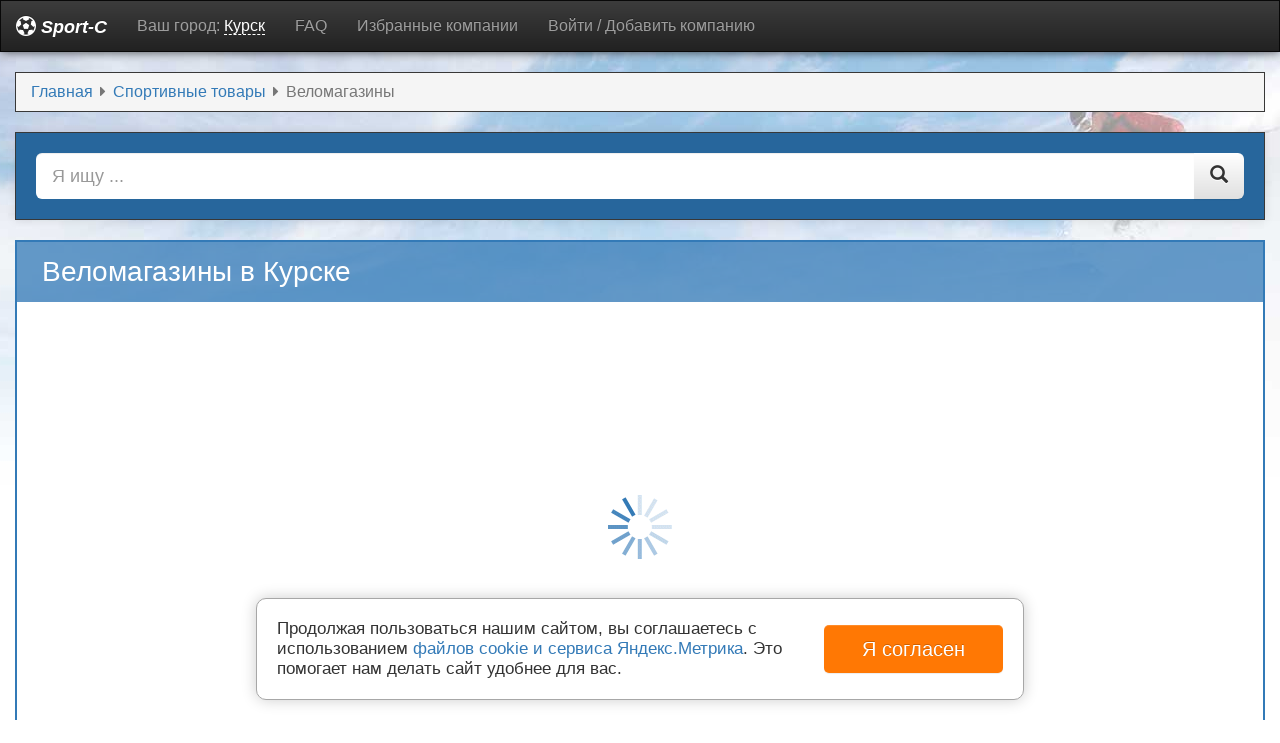

--- FILE ---
content_type: text/html; charset=utf-8
request_url: https://kur.sport-cat.ru/sportivnye-tovary/velomagaziny/
body_size: 6688
content:
<!DOCTYPE html>
<html>
<head>
	    <meta http-equiv="X-UA-Compatible" content="IE=edge">
    <meta name="viewport" content="width=device-width, initial-scale=1">
    <meta http-equiv="content-type" content="text/html; charset=utf-8" />
	<meta name="yandex-verification" content="8b15dafe1d86ebe7" />
	<meta name="description" content="Веломагазины в Курске. В разделе Веломагазины представлено  11 компаний с адресами, телефонами, подробными картами и схемами проезда, и отзывами." />
	<title>Веломагазины в Курске - 11 компаний с адресами, телефонами и отзывами</title>
	<link href="/favicon.ico" rel="shortcut icon" type="image/vnd.microsoft.icon" />
	<link href="https://sport-cat.ru/css/theme.css?72994ec8c35ded7ca80ac26f5a196cc2673a9588" rel="stylesheet" type="text/css" />
	<script src="//api-maps.yandex.ru/2.1/?lang=ru-RU&apikey=ea3489ba-433e-4a0e-9190-1e7a1cc8bfbd" type="text/javascript" defer="defer"></script>
	<script src="https://sport-cat.ru/js/jquery.js" defer="defer" type="text/javascript"></script>
	<script src="https://sport-cat.ru/js/script.js" defer="defer" type="text/javascript"></script>
    <script>window.yaContextCb=window.yaContextCb||[]</script>
    <script src="https://yandex.ru/ads/system/context.js" async></script><style type="text/css">.sw-cookie-agreement {
	display: flex;
	align-items: center;
	padding: 20px;
	margin: 0 20%;
	position: fixed;
	left: 0;
	right: 0;
	bottom: 20px;
	background: #fff;
	z-index: 2000;
	box-shadow: 0 0 15px rgba(0,0,0,0.2);
	border: 1px solid #a7a7a7;
	border-radius: 10px;
	line-height: 20px;
	font-size: 17px;
}
.sw-cookie-agreement > div {
	width: 75%;
}
.sw-cookie-agreement button {
	padding: 10px 25px;
	font-size: 20px;
	background: #ff7804;
	color: #fff;
	margin-left: 15px;
	border: none;
	border-radius: 5px;
	width: 25%;
	white-space: nowrap;
}

@media screen and (max-width: 1200px) {
	.sw-cookie-agreement {
		margin: 0 10%;
	}
	.sw-cookie-agreement > div {
		width: 70%;
	}
	.sw-cookie-agreement button {
		width: 30%;
	}
}

@media screen and (max-width: 991px) {
	.sw-cookie-agreement {
		margin: 0 0;
		bottom: 0;
	}
}

@media screen and (max-width: 767px) {
	.sw-cookie-agreement {
		display: block;
		border-radius: 5px 5px 0 0;
	}
	.sw-cookie-agreement > div {
		width: 100%;
	}
	.sw-cookie-agreement button {
		width: 100%;
		margin: 10px 0 0 0;
	}
}</style><script>function onClickSwCookieAgreement(btn){
    let date = new Date();
    date.setTime(date.getTime() + (30 * 24 * 60 * 60 * 1000));
    let expires = "; expires=" + date.toGMTString();               
    document.cookie = "swcookie_status=ok" + expires + "; path=/";
    btn.parentElement.remove();
}
</script></head>
<body role="document">
    <nav class="navbar navbar-inverse">
        <div class="container">
			
            <div class="navbar-header">
                <button type="button" class="navbar-toggle collapsed" data-toggle="collapse" data-target="#navbar" aria-expanded="false" aria-controls="navbar">
                    <span class="sr-only">Переключить меню</span>
                    <span class="icon-bar"></span>
                    <span class="icon-bar"></span>
                    <span class="icon-bar"></span>
                </button>
                <a class="navbar-brand" href="/"><i class="fa fa-futbol-o" style="color:#fff;"></i> Sport-C</a>
				<span class="wrap-btn-town-modal">
					<span class="title-city-info">Ваш город: </span>
					<a class="btn-town-modal" title="Выбрать другой город" data-name="kur">Курск</a>
				</span>
            </div>
			
            <div id="navbar" class="navbar-collapse collapse">
                
<ul class="nav menu nav navbar-nav">
<li class="item-105"><a href="//sport-cat.ru/faq/" rel="nofollow">FAQ</a></li><li class="item-106"><a href="/favorite/" data-val="0" class="favorite-val">Избранные компании</a></li><li class="item-119"><a href="//sport-cat.ru/login/" rel="nofollow">Войти / Добавить компанию</a></li></ul>

            </div>
        </div>
    </nav>
    <div class="container theme-showcase" role="main">
        <div id="system-message-container">
	</div>

        <div class="inner">
    <ul itemscope itemtype="http://schema.org/BreadcrumbList" class="breadcrumb">
        
                        <li itemprop="itemListElement" itemscope itemtype="http://schema.org/ListItem">
                                            <a itemprop="item" href="/" class="pathway" title="Главная">
                            <span itemprop="name">
                                Главная                            </span>
                        </a>
                                        <meta itemprop="position" content="1">
                </li>
                <li>
                                            <i class="fa fa-caret-right divider"></i>
                                    </li>
                            <li itemprop="itemListElement" itemscope itemtype="http://schema.org/ListItem">
                                            <a itemprop="item" href="/sportivnye-tovary/" class="pathway" title="Спортивные товары">
                            <span itemprop="name">
                                Спортивные товары                            </span>
                        </a>
                                        <meta itemprop="position" content="2">
                </li>
                <li>
                                            <i class="fa fa-caret-right divider"></i>
                                    </li>
                            <li itemprop="itemListElement" itemscope itemtype="http://schema.org/ListItem" class="active">
                    <span itemprop="name">
                        Веломагазины                    </span>
                    <meta itemprop="position" content="3">
                </li>
                </ul>
</div>
<div class="intellect-search">
    	<form class="header_search_form" action="/search/" method="get">
		<div class="input-group input-group-lg">
			<input type="search" class="form-control search-query" name="q" list="searchList" autocomplete="off" value="" placeholder="Я ищу ..."/>
			<datalist id="searchList" class="search-list"></datalist>
			<span class="input-group-btn">
				<button type="submit" class="btn btn-default"><span class="glyphicon glyphicon-search"></span></button>
			</span>
		</div>
	</form>
</div>
<div class="map_auto">
		<h1>Веломагазины в Курске</h1>
		<div class="map-list">
		<div class="ymaps" id="mapList2787344941_3112"></div>
	</div>
</div>

                        <div class="row">
            <div class="col-sm-9 float-right">
                
                <div class="desc-cats">
	<p><i class="glyphicon glyphicon-info-sign"></i> В категории Веломагазины представлено <span>11</span> компаний с телефонами, временем работы, адресами и подробными картами проезда.</p>
</div>
<div class="wrap_obects_list">
    <div class="object_item panel panel-default">
		        <div class="panel-body">
            <div class="col-sm-12 left_item_list">
                <div class="title_list firm-header">
                                        <button id="fav351854" class="btn btn-default btn-xs favorite not hasTooltip off" data-original-title="<strong>Избранное</strong><br/>Включить в список избранного или исключить из него">
                        <span class="fav-icon"><i class="off fa fa-star-o"></i><i class="on fa fa-star"></i></span>
                    </button>
                    <a href="/351854-velomagazin.html">Веломагазин</a>
                </div>
                <div class="category_list"><i class="glyphicon glyphicon-ok"></i> Веломагазины, ремонт мототехники</div>
                <div class="descript_list">
                    <div><i class="fa fa-map-marker" title="Адрес"></i> проспект Хрущева, 36а/4</div>					<div class="time_item"><i class="fa fa-clock-o"></i> <span>вт-вс 10:00–14:00</span></div>					                </div>
            </div>
			<div class="row">
												<div class="col-sm-6">
					<a class="phone_item_list" href="tel:+7 (951) 088-43-33"><i class="fa fa-phone" title="Телефон"></i> +7 (951) 088-43-33</a>
				</div>
								<div class="col-sm-6">
					<div class="rate-index">
						Отзывов: 
						<span class="rate-index-plus"><i class="fa fa-thumbs-up" aria-hidden="true"></i>0</span>
						<span class="rate-index-minus"><i class="fa fa-thumbs-down" aria-hidden="true"></i>0</span>
					</div>
				</div>
            </div>
            			
            <div class="more_contacts_ico">
                <i class="fa fa-envelope"></i>
                <i class="fa fa-vk"></i>
                <i class="fa fa-odnoklassniki"></i>
                                <i class="fa fa-twitter"></i>
                                                <i class="fa fa-comments"></i>
                <i class="fa fa-level-up payment gototop hasTooltip" title="<strong>Премиум размещение</strong>" data-payment="351854"></i>
            </div>
        </div>
    </div>
    <div class="object_item panel panel-default">
		        <div class="panel-body">
            <div class="col-sm-12 left_item_list">
                <div class="title_list firm-header">
                                        <button id="fav344477" class="btn btn-default btn-xs favorite not hasTooltip off" data-original-title="<strong>Избранное</strong><br/>Включить в список избранного или исключить из него">
                        <span class="fav-icon"><i class="off fa fa-star-o"></i><i class="on fa fa-star"></i></span>
                    </button>
                    <a href="/344477-velodom.html">Велодом</a>
                </div>
                <div class="category_list"><i class="glyphicon glyphicon-ok"></i> Веломагазины, спортивные магазины</div>
                <div class="descript_list">
                    <div><i class="fa fa-map-marker" title="Адрес"></i> улица Дзержинского, 65/2</div>					<div class="time_item"><i class="fa fa-clock-o"></i> <span>ежедневно, 9:00–19:00</span></div>					                </div>
            </div>
			<div class="row">
												<div class="col-sm-6">
					<a class="phone_item_list" href="tel:+7 (4712) 39-61-61"><i class="fa fa-phone" title="Телефон"></i> +7 (4712) 39-61-61</a>
				</div>
								<div class="col-sm-6">
					<div class="rate-index">
						Отзывов: 
						<span class="rate-index-plus"><i class="fa fa-thumbs-up" aria-hidden="true"></i>0</span>
						<span class="rate-index-minus"><i class="fa fa-thumbs-down" aria-hidden="true"></i>0</span>
					</div>
				</div>
            </div>
            			
            <div class="more_contacts_ico">
                <i class="fa fa-envelope active"></i>
                <i class="fa fa-vk"></i>
                <i class="fa fa-odnoklassniki"></i>
                                <i class="fa fa-twitter"></i>
                                                <i class="fa fa-comments"></i>
                <i class="fa fa-level-up payment gototop hasTooltip" title="<strong>Премиум размещение</strong>" data-payment="344477"></i>
            </div>
        </div>
    </div>
    <div class="object_item panel panel-default">
		        <div class="panel-body">
            <div class="col-sm-12 left_item_list">
                <div class="title_list firm-header">
                                        <button id="fav335878" class="btn btn-default btn-xs favorite not hasTooltip off" data-original-title="<strong>Избранное</strong><br/>Включить в список избранного или исключить из него">
                        <span class="fav-icon"><i class="off fa fa-star-o"></i><i class="on fa fa-star"></i></span>
                    </button>
                    <a href="/335878-servisnyy-tsentr-kursk-moto.html">Сервисный центр Курск Мото</a>
                </div>
                <div class="category_list"><i class="glyphicon glyphicon-ok"></i> Веломагазины, вездеходы, гидроциклы, снегоходы, запчасти для мототехники</div>
                <div class="descript_list">
                    <div><i class="fa fa-map-marker" title="Адрес"></i> улица Пирогова, 1б</div>					<div class="time_item"><i class="fa fa-clock-o"></i> <span>ежедневно, 9:00–18:00</span></div>					                </div>
            </div>
			<div class="row">
												<div class="col-sm-6">
					<a class="phone_item_list" href="tel:+7 (4712) 54-79-79"><i class="fa fa-phone" title="Телефон"></i> +7 (4712) 54-79-79</a>
				</div>
								<div class="col-sm-6">
					<div class="rate-index">
						Отзывов: 
						<span class="rate-index-plus"><i class="fa fa-thumbs-up" aria-hidden="true"></i>0</span>
						<span class="rate-index-minus"><i class="fa fa-thumbs-down" aria-hidden="true"></i>0</span>
					</div>
				</div>
            </div>
            			
            <div class="more_contacts_ico">
                <i class="fa fa-envelope"></i>
                <i class="fa fa-vk active"></i>
                <i class="fa fa-odnoklassniki"></i>
                                <i class="fa fa-twitter"></i>
                                                <i class="fa fa-comments"></i>
                <i class="fa fa-level-up payment gototop hasTooltip" title="<strong>Премиум размещение</strong>" data-payment="335878"></i>
            </div>
        </div>
    </div>
    <div class="object_item panel panel-default">
		        <div class="panel-body">
            <div class="col-sm-12 left_item_list">
                <div class="title_list firm-header">
                                        <button id="fav334490" class="btn btn-default btn-xs favorite not hasTooltip off" data-original-title="<strong>Избранное</strong><br/>Включить в список избранного или исключить из него">
                        <span class="fav-icon"><i class="off fa fa-star-o"></i><i class="on fa fa-star"></i></span>
                    </button>
                    <a href="/334490-sportmarket-kms.html">Спортмаркет КМС</a>
                </div>
                <div class="category_list"><i class="glyphicon glyphicon-ok"></i> Веломагазины, спортивный инвентарь и оборудование, товары для охоты</div>
                <div class="descript_list">
                    <div><i class="fa fa-map-marker" title="Адрес"></i> улица Верхняя Луговая, 6</div>					<div class="time_item"><i class="fa fa-clock-o"></i> <span>пн-сб 9:30–19:00, вс 9:00–18:00</span></div>					                </div>
            </div>
			<div class="row">
												<div class="col-sm-6">
					<a class="phone_item_list" href="tel:+7 (4712) 54-98-28"><i class="fa fa-phone" title="Телефон"></i> +7 (4712) 54-98-28</a>
				</div>
								<div class="col-sm-6">
					<div class="rate-index">
						Отзывов: 
						<span class="rate-index-plus"><i class="fa fa-thumbs-up" aria-hidden="true"></i>0</span>
						<span class="rate-index-minus"><i class="fa fa-thumbs-down" aria-hidden="true"></i>0</span>
					</div>
				</div>
            </div>
            			
            <div class="more_contacts_ico">
                <i class="fa fa-envelope active"></i>
                <i class="fa fa-vk active"></i>
                <i class="fa fa-odnoklassniki"></i>
                                <i class="fa fa-twitter"></i>
                                                <i class="fa fa-comments"></i>
                <i class="fa fa-level-up payment gototop hasTooltip" title="<strong>Премиум размещение</strong>" data-payment="334490"></i>
            </div>
        </div>
    </div>
    <div class="object_item panel panel-default">
		        <div class="panel-body">
            <div class="col-sm-12 left_item_list">
                <div class="title_list firm-header">
                                        <button id="fav329910" class="btn btn-default btn-xs favorite not hasTooltip off" data-original-title="<strong>Избранное</strong><br/>Включить в список избранного или исключить из него">
                        <span class="fav-icon"><i class="off fa fa-star-o"></i><i class="on fa fa-star"></i></span>
                    </button>
                    <a href="/329910-velomototekhnika.html">Веломототехника</a>
                </div>
                <div class="category_list"><i class="glyphicon glyphicon-ok"></i> Веломагазины, ремонт велосипедов</div>
                <div class="descript_list">
                    <div><i class="fa fa-map-marker" title="Адрес"></i> переулок 2-й Шоссейный, 19а</div>					<div class="time_item"><i class="fa fa-clock-o"></i> <span>ежедневно, 9:00–17:00</span></div>					                </div>
            </div>
			<div class="row">
												<div class="col-sm-6">
					<a class="phone_item_list" href="tel:+7 (4712) 32-41-96"><i class="fa fa-phone" title="Телефон"></i> +7 (4712) 32-41-96</a>
				</div>
								<div class="col-sm-6">
					<div class="rate-index">
						Отзывов: 
						<span class="rate-index-plus"><i class="fa fa-thumbs-up" aria-hidden="true"></i>0</span>
						<span class="rate-index-minus"><i class="fa fa-thumbs-down" aria-hidden="true"></i>0</span>
					</div>
				</div>
            </div>
            			
            <div class="more_contacts_ico">
                <i class="fa fa-envelope"></i>
                <i class="fa fa-vk"></i>
                <i class="fa fa-odnoklassniki"></i>
                                <i class="fa fa-twitter"></i>
                                                <i class="fa fa-comments"></i>
                <i class="fa fa-level-up payment gototop hasTooltip" title="<strong>Премиум размещение</strong>" data-payment="329910"></i>
            </div>
        </div>
    </div>
    <div class="object_item panel panel-default">
		        <div class="panel-body">
            <div class="col-sm-12 left_item_list">
                <div class="title_list firm-header">
                                        <button id="fav326195" class="btn btn-default btn-xs favorite not hasTooltip off" data-original-title="<strong>Избранное</strong><br/>Включить в список избранного или исключить из него">
                        <span class="fav-icon"><i class="off fa fa-star-o"></i><i class="on fa fa-star"></i></span>
                    </button>
                    <a href="/326195-magazin-aktivsport.html">Магазин АктивСпорт</a>
                </div>
                <div class="category_list"><i class="glyphicon glyphicon-ok"></i> Веломагазины, мотосалоны, спортивный инвентарь и оборудование</div>
                <div class="descript_list">
                    <div><i class="fa fa-map-marker" title="Адрес"></i> Красной Армии улица, 8а</div>					<div class="time_item"><i class="fa fa-clock-o"></i> <span>пн-сб 10:00–19:00, вс 10:00–17:00</span></div>					                </div>
            </div>
			<div class="row">
												<div class="col-sm-6">
					<a class="phone_item_list" href="tel:+7 (4712) 39-61-71"><i class="fa fa-phone" title="Телефон"></i> +7 (4712) 39-61-71</a>
				</div>
								<div class="col-sm-6">
					<div class="rate-index">
						Отзывов: 
						<span class="rate-index-plus"><i class="fa fa-thumbs-up" aria-hidden="true"></i>0</span>
						<span class="rate-index-minus"><i class="fa fa-thumbs-down" aria-hidden="true"></i>0</span>
					</div>
				</div>
            </div>
            			
            <div class="more_contacts_ico">
                <i class="fa fa-envelope active"></i>
                <i class="fa fa-vk"></i>
                <i class="fa fa-odnoklassniki"></i>
                                <i class="fa fa-twitter"></i>
                                                <i class="fa fa-comments"></i>
                <i class="fa fa-level-up payment gototop hasTooltip" title="<strong>Премиум размещение</strong>" data-payment="326195"></i>
            </div>
        </div>
    </div>
    <div class="object_item panel panel-default">
		        <div class="panel-body">
            <div class="col-sm-12 left_item_list">
                <div class="title_list firm-header">
                                        <button id="fav325056" class="btn btn-default btn-xs favorite not hasTooltip off" data-original-title="<strong>Избранное</strong><br/>Включить в список избранного или исключить из него">
                        <span class="fav-icon"><i class="off fa fa-star-o"></i><i class="on fa fa-star"></i></span>
                    </button>
                    <a href="/325056-tekhnolayn.html">Технолайн</a>
                </div>
                <div class="category_list"><i class="glyphicon glyphicon-ok"></i> Веломагазины, спортивный инвентарь и оборудование</div>
                <div class="descript_list">
                    <div><i class="fa fa-map-marker" title="Адрес"></i> Кожевенная 3-я улица, 42</div>					<div class="time_item"><i class="fa fa-clock-o"></i> <span>пн-пт 9:00–18:00, сб 11:00–15:00</span></div>					                </div>
            </div>
			<div class="row">
												<div class="col-sm-6">
					<a class="phone_item_list" href="tel:+7 (4712) 50-26-00"><i class="fa fa-phone" title="Телефон"></i> +7 (4712) 50-26-00</a>
				</div>
								<div class="col-sm-6">
					<div class="rate-index">
						Отзывов: 
						<span class="rate-index-plus"><i class="fa fa-thumbs-up" aria-hidden="true"></i>0</span>
						<span class="rate-index-minus"><i class="fa fa-thumbs-down" aria-hidden="true"></i>0</span>
					</div>
				</div>
            </div>
            			
            <div class="more_contacts_ico">
                <i class="fa fa-envelope"></i>
                <i class="fa fa-vk active"></i>
                <i class="fa fa-odnoklassniki"></i>
                                <i class="fa fa-twitter"></i>
                                                <i class="fa fa-comments"></i>
                <i class="fa fa-level-up payment gototop hasTooltip" title="<strong>Премиум размещение</strong>" data-payment="325056"></i>
            </div>
        </div>
    </div>
    <div class="object_item panel panel-default">
		        <div class="panel-body">
            <div class="col-sm-12 left_item_list">
                <div class="title_list firm-header">
                                        <button id="fav319543" class="btn btn-default btn-xs favorite not hasTooltip off" data-original-title="<strong>Избранное</strong><br/>Включить в список избранного или исключить из него">
                        <span class="fav-icon"><i class="off fa fa-star-o"></i><i class="on fa fa-star"></i></span>
                    </button>
                    <a href="/319543-bananas-shop.html">Bananas shop</a>
                </div>
                <div class="category_list"><i class="glyphicon glyphicon-ok"></i> Веломагазины, спортивные магазины</div>
                <div class="descript_list">
                    <div><i class="fa fa-map-marker" title="Адрес"></i> улица Ленина, 24</div>					<div class="time_item"><i class="fa fa-clock-o"></i> <span>пн-сб 11:00–19:00, вс 10:00–19:00</span></div>					                </div>
            </div>
			<div class="row">
												<div class="col-sm-6">
					<a class="phone_item_list" href="tel:+7 (4712) 31-23-17"><i class="fa fa-phone" title="Телефон"></i> +7 (4712) 31-23-17</a>
				</div>
								<div class="col-sm-6">
					<div class="rate-index">
						Отзывов: 
						<span class="rate-index-plus"><i class="fa fa-thumbs-up" aria-hidden="true"></i>0</span>
						<span class="rate-index-minus"><i class="fa fa-thumbs-down" aria-hidden="true"></i>0</span>
					</div>
				</div>
            </div>
            			
            <div class="more_contacts_ico">
                <i class="fa fa-envelope active"></i>
                <i class="fa fa-vk active"></i>
                <i class="fa fa-odnoklassniki"></i>
                                <i class="fa fa-twitter"></i>
                                                <i class="fa fa-comments"></i>
                <i class="fa fa-level-up payment gototop hasTooltip" title="<strong>Премиум размещение</strong>" data-payment="319543"></i>
            </div>
        </div>
    </div>
    <div class="object_item panel panel-default">
		        <div class="panel-body">
            <div class="col-sm-12 left_item_list">
                <div class="title_list firm-header">
                                        <button id="fav317973" class="btn btn-default btn-xs favorite not hasTooltip off" data-original-title="<strong>Избранное</strong><br/>Включить в список избранного или исключить из него">
                        <span class="fav-icon"><i class="off fa fa-star-o"></i><i class="on fa fa-star"></i></span>
                    </button>
                    <a href="/317973-magazin-strela.html">Магазин Стрела</a>
                </div>
                <div class="category_list"><i class="glyphicon glyphicon-ok"></i> Веломагазины</div>
                <div class="descript_list">
                    <div><i class="fa fa-map-marker" title="Адрес"></i> улица Радищева, 118</div>					<div class="time_item"><i class="fa fa-clock-o"></i> <span>пн-сб 9:00–19:00, вс 9:00–18:00</span></div>					                </div>
            </div>
			<div class="row">
												<div class="col-sm-6">
					<a class="phone_item_list" href="tel:+7 (4712) 53-45-45"><i class="fa fa-phone" title="Телефон"></i> +7 (4712) 53-45-45</a>
				</div>
								<div class="col-sm-6">
					<div class="rate-index">
						Отзывов: 
						<span class="rate-index-plus"><i class="fa fa-thumbs-up" aria-hidden="true"></i>0</span>
						<span class="rate-index-minus"><i class="fa fa-thumbs-down" aria-hidden="true"></i>0</span>
					</div>
				</div>
            </div>
            			
            <div class="more_contacts_ico">
                <i class="fa fa-envelope"></i>
                <i class="fa fa-vk"></i>
                <i class="fa fa-odnoklassniki"></i>
                                <i class="fa fa-twitter"></i>
                                                <i class="fa fa-comments"></i>
                <i class="fa fa-level-up payment gototop hasTooltip" title="<strong>Премиум размещение</strong>" data-payment="317973"></i>
            </div>
        </div>
    </div>
    <div class="object_item panel panel-default">
		        <div class="panel-body">
            <div class="col-sm-12 left_item_list">
                <div class="title_list firm-header">
                                        <button id="fav308828" class="btn btn-default btn-xs favorite not hasTooltip off" data-original-title="<strong>Избранное</strong><br/>Включить в список избранного или исключить из него">
                        <span class="fav-icon"><i class="off fa fa-star-o"></i><i class="on fa fa-star"></i></span>
                    </button>
                    <a href="/308828-trial-sport.html">Триал-Спорт</a>
                </div>
                <div class="category_list"><i class="glyphicon glyphicon-ok"></i> Веломагазины, спортивная одежда и обувь, спортивные магазины</div>
                <div class="descript_list">
                    <div><i class="fa fa-map-marker" title="Адрес"></i> улица Дзержинского, 84а</div>					<div class="time_item"><i class="fa fa-clock-o"></i> <span>пн-сб 10:00–20:00, вс 11:00–19:00</span></div>					                </div>
            </div>
			<div class="row">
												<div class="col-sm-6">
					<a class="phone_item_list" href="tel:+7 (4712) 73-09-00"><i class="fa fa-phone" title="Телефон"></i> +7 (4712) 73-09-00</a>
				</div>
								<div class="col-sm-6">
					<div class="rate-index">
						Отзывов: 
						<span class="rate-index-plus"><i class="fa fa-thumbs-up" aria-hidden="true"></i>0</span>
						<span class="rate-index-minus"><i class="fa fa-thumbs-down" aria-hidden="true"></i>0</span>
					</div>
				</div>
            </div>
            			
            <div class="more_contacts_ico">
                <i class="fa fa-envelope"></i>
                <i class="fa fa-vk"></i>
                <i class="fa fa-odnoklassniki"></i>
                                <i class="fa fa-twitter"></i>
                                                <i class="fa fa-comments"></i>
                <i class="fa fa-level-up payment gototop hasTooltip" title="<strong>Премиум размещение</strong>" data-payment="308828"></i>
            </div>
        </div>
    </div>
    <div class="object_item panel panel-default">
		        <div class="panel-body">
            <div class="col-sm-12 left_item_list">
                <div class="title_list firm-header">
                                        <button id="fav316753" class="btn btn-default btn-xs favorite not hasTooltip off" data-original-title="<strong>Избранное</strong><br/>Включить в список избранного или исключить из него">
                        <span class="fav-icon"><i class="off fa fa-star-o"></i><i class="on fa fa-star"></i></span>
                    </button>
                    <a href="/316753-velomasterskaya-roushe.html">Веломастерская Roushe</a>
                </div>
                <div class="category_list"><i class="glyphicon glyphicon-ok"></i> Веломагазины</div>
                <div class="descript_list">
                    <div><i class="fa fa-map-marker" title="Адрес"></i> улица Блинова, 27а</div>					<div class="time_item"><i class="fa fa-clock-o"></i> <span>ежедневно, 10:00–20:00</span></div>					                </div>
            </div>
			<div class="row">
												<div class="col-sm-6">
					<div class="rate-index">
						Отзывов: 
						<span class="rate-index-plus"><i class="fa fa-thumbs-up" aria-hidden="true"></i>0</span>
						<span class="rate-index-minus"><i class="fa fa-thumbs-down" aria-hidden="true"></i>0</span>
					</div>
				</div>
            </div>
            			
            <div class="more_contacts_ico">
                <i class="fa fa-envelope active"></i>
                <i class="fa fa-vk active"></i>
                <i class="fa fa-odnoklassniki"></i>
                                <i class="fa fa-twitter"></i>
                                                <i class="fa fa-comments"></i>
                <i class="fa fa-level-up payment gototop hasTooltip" title="<strong>Премиум размещение</strong>" data-payment="316753"></i>
            </div>
        </div>
    </div>
</div>

                		<div class="moduletable">
						
<div class="often-questions">
    <h2>Частые вопросы по рубрике Веломагазины в Курске</h2>
        <h3>По каким адресам в Курске лучше обратиться?</h3>
    <p>Всего в Курске расположено 11 компаний, например, по этим адресам: проспект Хрущева, 36а/4; улица Блинова, 27а; улица Дзержинского, 84а; улица Радищева, 118.</p>
            <h3>По каким телефонам звонить?</h3>
    <p>Попробуйте позвонить по номерам ниже. Не забудьте уточнить стоимость услуг.</p>
    <ul>
        <li>+7 (4712) 53-45-45 - Магазин Стрела</li><li>+7 (4712) 32-41-96 - Веломототехника</li><li>+7 (4712) 54-98-28 - Спортмаркет КМС</li><li>+7 (4712) 73-09-00 - Триал-Спорт</li><li>+7 (4712) 50-26-00 - Технолайн</li>
    </ul>
            <h3>В какое время лучше обратиться?</h3>
    <p>В каталоге нашлось 5 компаний, которые предоставили данные о времени работы:</p>
    <ul>
        <li>Сервисный центр Курск Мото - ежедневно, 9:00–18:00</li><li>Триал-Спорт - пн-сб 10:00–20:00, вс 11:00–19:00</li><li>Магазин Стрела - пн-сб 9:00–19:00, вс 9:00–18:00</li><li>Технолайн - пн-пт 9:00–18:00, сб 11:00–15:00</li><li>Веломототехника - ежедневно, 9:00–17:00</li>
    </ul>
        </div>
		</div>
	
            </div>
            <div class="col-sm-3 left_side">
                <div class="listing level-2">
    <div class="list-group-item header">Спортивные товары</div>
    <div class="list-group">
                <a class="list-group-item" href="/sportivnye-tovary/vezdekhody-gidrotsikly-snegokhody/">Вездеходы, гидроциклы, снегоходы</a>
                        <a class="list-group-item active" href="/sportivnye-tovary/velomagaziny/">Веломагазины</a>
                        <a class="list-group-item" href="/sportivnye-tovary/zapchasti-dlya-mototekhniki/">Запчасти для мототехники</a>
                        <a class="list-group-item" href="/sportivnye-tovary/motosalony/">Мотосалоны</a>
                        <a class="list-group-item" href="/sportivnye-tovary/sportivnaya-odezhda-i-obuv/">Спортивная одежда и обувь</a>
                        <a class="list-group-item" href="/sportivnye-tovary/sportivnoe-pitanie/">Спортивное питание</a>
                        <a class="list-group-item" href="/sportivnye-tovary/sportivnyj-inventar-i-oborudovanie/">Спортивный инвентарь и оборудование</a>
                    </div>
</div>
		<div class="moduletable">
						<div class="phone-search">
	<h3>Найти по телефону</h3>
	<p>Поиск компаний по номеру телефона</p>
	<form action="/search/" method="get">
		<div class="input-group input-group-lg">
			<input name="q" type="tel" class="form-control" placeholder="Введите номер ..." value="">
			<span class="input-group-btn">
				<button class="btn btn-default" type="submit"><span class="glyphicon glyphicon-search"></span></button>
			</span>
		</div>
	</form>
</div>
		</div>
	<!--noindex-->
<div class="listing level-top">
    <div class="list-group">
                <a href="/vodnyj-sport/" class="list-group-item" title="Водный спорт">
            <i class=""></i>            Водный спорт        </a>
                <a href="/konnyj-sport/" class="list-group-item" title="Конный спорт">
            <i class=""></i>            Конный спорт        </a>
                <a href="/prokat-velosipedov/" class="list-group-item" title="Прокат велосипедов">
            <i class=""></i>            Прокат велосипедов        </a>
                <a href="/remont-velosipedov/" class="list-group-item" title="Ремонт велосипедов">
            <i class=""></i>            Ремонт велосипедов        </a>
                <a href="/remont-mototekhniki/" class="list-group-item" title="Ремонт мототехники">
            <i class=""></i>            Ремонт мототехники        </a>
                <a href="/sportivnye-kluby-i-bazy/" class="list-group-item" title="Спортивные клубы и базы">
            <i class=""></i>            Спортивные клубы и базы        </a>
                <a href="/sportivnye-magaziny/" class="list-group-item" title="Спортивные магазины">
            <i class=""></i>            Спортивные магазины        </a>
                <a href="/sportivnye-organizatsii/" class="list-group-item" title="Спортивные организации">
            <i class=""></i>            Спортивные организации        </a>
                <a href="/sportivnye-sooruzheniya/" class="list-group-item" title="Спортивные сооружения">
            <i class=""></i>            Спортивные сооружения        </a>
                <a href="/sportivnye-tovary/" class="list-group-item active" title="Спортивные товары">
            <i class=""></i>            Спортивные товары        </a>
                <a href="/tovary-dlya-otdykha-i-turizma/" class="list-group-item" title="Товары для отдыха и туризма">
            <i class=""></i>            Товары для отдыха и туризма        </a>
                <a href="/fitnes-i-joga/" class="list-group-item" title="Фитнес и йога">
            <i class=""></i>            Фитнес и йога        </a>
                <a href="/ekstremalnyj-sport/" class="list-group-item" title="Экстремальный спорт">
            <i class=""></i>            Экстремальный спорт        </a>
            </div>
</div>
<!--/noindex-->

            </div>
        </div>
                
        
            </div>
    <div id="footer">
		&copy; 2015-2026 | sport-cat.ru &mdash; Спортивный портал. <br /> Использование сайта (размещение организации в каталоге, отзывов и комментариев), означает согласие с <a href="//sport-cat.ru/polzovatelskoe-soglashenie.html" rel="nofollow">пользовательским соглашением</a>. <br />
		<a href="//sport-cat.ru/about.html" rel="nofollow">О проекте</a> | <a href="//sport-cat.ru/politika-konfidentsialnosti.html" rel="nofollow">Политика конфиденциальности</a> | Тех. поддержка - <a href="/cdn-cgi/l/email-protection#c7aea9a1a887b4b7a8b5b3eaa4a6b3e9b5b2"><span class="__cf_email__" data-cfemail="670e0901082714170815134a040613491512">[email&#160;protected]</span></a>
    </div>
    
    <!-- scripts -->
    <!-- Yandex.Metrika counter -->
    <script data-cfasync="false" src="/cdn-cgi/scripts/5c5dd728/cloudflare-static/email-decode.min.js"></script><script type="text/javascript" >
        (function (d, w, c) {
            (w[c] = w[c] || []).push(function() {
                try {
                    w.yaCounter37203540 = new Ya.Metrika({
                        id:37203540,
                        clickmap:true,
                        trackLinks:true,
                        accurateTrackBounce:true,
                        webvisor:true
                    });
                } catch(e) { }
            });

            var n = d.getElementsByTagName("script")[0],
                s = d.createElement("script"),
                f = function () { n.parentNode.insertBefore(s, n); };
            s.type = "text/javascript";
            s.async = true;
            s.src = "https://mc.yandex.ru/metrika/watch.js";

            if (w.opera == "[object Opera]") {
                d.addEventListener("DOMContentLoaded", f, false);
            } else { f(); }
        })(document, window, "yandex_metrika_callbacks");
    </script>
    <noscript><div><img src="https://mc.yandex.ru/watch/37203540" style="position:absolute; left:-9999px;" alt="" /></div></noscript>
    <!-- /Yandex.Metrika counter -->
  <div class="sw-cookie-agreement"><div>Продолжая пользоваться нашим сайтом, вы соглашаетесь с использованием <a href="/images/cookies-agreement.pdf" target="_blank">файлов cookie и сервиса Яндекс.Метрика</a>. Это помогает нам делать сайт удобнее для вас.</div><button type="button" class="btn btn-primary" onclick="onClickSwCookieAgreement(this);">Я согласен</button></div><script defer src="https://static.cloudflareinsights.com/beacon.min.js/vcd15cbe7772f49c399c6a5babf22c1241717689176015" integrity="sha512-ZpsOmlRQV6y907TI0dKBHq9Md29nnaEIPlkf84rnaERnq6zvWvPUqr2ft8M1aS28oN72PdrCzSjY4U6VaAw1EQ==" data-cf-beacon='{"version":"2024.11.0","token":"ed5fbf8cc02e4015ae55643f3e29e81b","r":1,"server_timing":{"name":{"cfCacheStatus":true,"cfEdge":true,"cfExtPri":true,"cfL4":true,"cfOrigin":true,"cfSpeedBrain":true},"location_startswith":null}}' crossorigin="anonymous"></script>
</body>
</html>


--- FILE ---
content_type: text/html; charset=UTF-8
request_url: https://kur.sport-cat.ru/ajax/maplist/
body_size: 719
content:
{"success":true,"message":null,"messages":null,"data":[[{"name":"\u041a\u041c\u0421","addr":"\u041b\u0443\u0433\u043e\u0432\u0430\u044f \u0412\u0435\u0440\u0445\u043d\u044f\u044f \u0443\u043b\u0438\u0446\u0430, 6","x":"36.18268400","y":"51.72811900","link":"\/366056-kms.html"},{"name":"\u0412\u0441\u0435 \u0432\u0435\u043b\u0438\u043a\u0438 \u041a\u0443\u0440\u0441\u043a","addr":"\u0443\u043b\u0438\u0446\u0430 50 \u043b\u0435\u0442 \u041e\u043a\u0442\u044f\u0431\u0440\u044f","x":"36.13339200","y":"51.76440400","link":"\/364208-vse-veliki-kursk.html"},{"name":"\u0412\u0435\u043b\u043e\u0446\u0435\u043d\u0442\u0440 \u0410\u043a\u0442\u0438\u0432","addr":"\u0443\u043b\u0438\u0446\u0430 \u041a\u0440\u0430\u0441\u043d\u043e\u0439 \u0410\u0440\u043c\u0438\u0438, 8\u0430","x":"36.18570300","y":"51.72431400","link":"\/361371-velotsentr-aktiv.html"},{"name":"\u0412\u0435\u043b\u043e\u043c\u0430\u0433\u0430\u0437\u0438\u043d","addr":"\u043f\u0440\u043e\u0441\u043f\u0435\u043a\u0442 \u0425\u0440\u0443\u0449\u0435\u0432\u0430, 36\u0430\/4","x":"36.14410200","y":"51.72970300","link":"\/351854-velomagazin.html"},{"name":"\u0412\u0435\u043b\u043e\u0434\u043e\u043c","addr":"\u0443\u043b\u0438\u0446\u0430 \u0414\u0437\u0435\u0440\u0436\u0438\u043d\u0441\u043a\u043e\u0433\u043e, 65\/2","x":"36.17424000","y":"51.72394000","link":"\/344477-velodom.html"},{"name":"\u0421\u043a\u043b\u0430\u0434-\u043c\u0430\u0433\u0430\u0437\u0438\u043d \u0412\u0435\u043b\u043e\u0441\u0438\u043f\u0435\u0434\u043e\u0432","addr":"\u0417\u0430\u0432\u043e\u0434\u0441\u043a\u0430\u044f \u0443\u043b\u0438\u0446\u0430, 27","x":"36.15004900","y":"51.70334300","link":"\/341828-sklad-magazin-velosipedov.html"},{"name":"\u0421\u0435\u0440\u0432\u0438\u0441\u043d\u044b\u0439 \u0446\u0435\u043d\u0442\u0440 \u041a\u0443\u0440\u0441\u043a \u041c\u043e\u0442\u043e","addr":"\u0443\u043b\u0438\u0446\u0430 \u041f\u0438\u0440\u043e\u0433\u043e\u0432\u0430, 1\u0431","x":"36.15489900","y":"51.72281900","link":"\/335878-servisnyy-tsentr-kursk-moto.html"},{"name":"\u0421\u043f\u043e\u0440\u0442\u043c\u0430\u0440\u043a\u0435\u0442 \u041a\u041c\u0421","addr":"\u0443\u043b\u0438\u0446\u0430 \u0412\u0435\u0440\u0445\u043d\u044f\u044f \u041b\u0443\u0433\u043e\u0432\u0430\u044f, 6","x":"36.18268400","y":"51.72811900","link":"\/334490-sportmarket-kms.html"},{"name":"\u0412\u0435\u043b\u043e\u043c\u043e\u0442\u043e\u0442\u0435\u0445\u043d\u0438\u043a\u0430","addr":"\u043f\u0435\u0440\u0435\u0443\u043b\u043e\u043a 2-\u0439 \u0428\u043e\u0441\u0441\u0435\u0439\u043d\u044b\u0439, 19\u0430","x":"36.17287500","y":"51.69933600","link":"\/329910-velomototekhnika.html"},{"name":"\u041c\u0430\u0433\u0430\u0437\u0438\u043d \u0410\u043a\u0442\u0438\u0432\u0421\u043f\u043e\u0440\u0442","addr":"\u041a\u0440\u0430\u0441\u043d\u043e\u0439 \u0410\u0440\u043c\u0438\u0438 \u0443\u043b\u0438\u0446\u0430, 8\u0430","x":"36.18618000","y":"51.72444600","link":"\/326195-magazin-aktivsport.html"},{"name":"\u0422\u0435\u0445\u043d\u043e\u043b\u0430\u0439\u043d","addr":"\u041a\u043e\u0436\u0435\u0432\u0435\u043d\u043d\u0430\u044f 3-\u044f \u0443\u043b\u0438\u0446\u0430, 42","x":"36.18745400","y":"51.71182700","link":"\/325056-tekhnolayn.html"},{"name":"Bananas shop","addr":"\u0443\u043b\u0438\u0446\u0430 \u041b\u0435\u043d\u0438\u043d\u0430, 24","x":"36.19177500","y":"51.73675900","link":"\/319543-bananas-shop.html"},{"name":"\u041c\u0430\u0433\u0430\u0437\u0438\u043d \u0421\u0442\u0440\u0435\u043b\u0430","addr":"\u0443\u043b\u0438\u0446\u0430 \u0420\u0430\u0434\u0438\u0449\u0435\u0432\u0430, 118","x":"36.18963700","y":"51.75120800","link":"\/317973-magazin-strela.html"},{"name":"\u0422\u0440\u0438\u0430\u043b-\u0421\u043f\u043e\u0440\u0442","addr":"\u0443\u043b\u0438\u0446\u0430 \u0414\u0437\u0435\u0440\u0436\u0438\u043d\u0441\u043a\u043e\u0433\u043e, 84\u0430","x":"36.17403000","y":"51.72262200","link":"\/308828-trial-sport.html"},{"name":"\u0412\u0435\u043b\u043e\u043c\u0430\u0441\u0442\u0435\u0440\u0441\u043a\u0430\u044f Roushe","addr":"\u0443\u043b\u0438\u0446\u0430 \u0411\u043b\u0438\u043d\u043e\u0432\u0430, 27\u0430","x":"36.19999500","y":"51.75007600","link":"\/316753-velomasterskaya-roushe.html"}]]}

--- FILE ---
content_type: text/css
request_url: https://sport-cat.ru/css/theme.css?72994ec8c35ded7ca80ac26f5a196cc2673a9588
body_size: 49787
content:
html{font-family:sans-serif;-webkit-text-size-adjust:100%;-ms-text-size-adjust:100%}body{margin:0}article,aside,details,figcaption,figure,footer,header,hgroup,main,menu,nav,section,summary{display:block}audio,canvas,progress,video{display:inline-block;vertical-align:baseline}audio:not([controls]){display:none;height:0}[hidden],template{display:none}a{background-color:transparent}a:active,a:hover{outline:0}abbr[title]{border-bottom:1px dotted}b,strong{font-weight:700}dfn{font-style:italic}h1{margin:.67em 0;font-size:2em}mark{color:#000;background:#ff0}small{font-size:80%}sub,sup{position:relative;font-size:75%;line-height:0;vertical-align:baseline}sup{top:-.5em}sub{bottom:-.25em}img{border:0}svg:not(:root){overflow:hidden}figure{margin:1em
40px}hr{height:0;-webkit-box-sizing:content-box;-moz-box-sizing:content-box;box-sizing:content-box}pre{overflow:auto}code,kbd,pre,samp{font-family:monospace,monospace;font-size:1em}button,input,optgroup,select,textarea{margin:0;font:inherit;color:inherit}button{overflow:visible}button,select{text-transform:none}button,html input[type=button],input[type=reset],input[type=submit]{-webkit-appearance:button;cursor:pointer}button[disabled],html input[disabled]{cursor:default}button::-moz-focus-inner,input::-moz-focus-inner{padding:0;border:0}input{line-height:normal}input[type=checkbox],input[type=radio]{-webkit-box-sizing:border-box;-moz-box-sizing:border-box;box-sizing:border-box;padding:0}input[type=number]::-webkit-inner-spin-button,input[type=number]::-webkit-outer-spin-button{height:auto}input[type=search]{-webkit-box-sizing:content-box;-moz-box-sizing:content-box;box-sizing:content-box;-webkit-appearance:textfield}input[type=search]::-webkit-search-cancel-button,input[type=search]::-webkit-search-decoration{-webkit-appearance:none}fieldset{padding:.35em .625em .75em;margin:0
2px;border:1px
solid silver}legend{padding:0;border:0}textarea{overflow:auto}optgroup{font-weight:700}table{border-spacing:0;border-collapse:collapse}td,th{padding:0}@media
print{*,:after,:before{color:#000!important;text-shadow:none!important;background:0 0!important;-webkit-box-shadow:none!important;box-shadow:none!important}a,a:visited{text-decoration:underline}a[href]:after{content:" (" attr(href) ")"}abbr[title]:after{content:" (" attr(title) ")"}a[href^="javascript:"]:after,a[href^="#"]:after{content:""}blockquote,pre{border:1px
solid #999;page-break-inside:avoid}thead{display:table-header-group}img,tr{page-break-inside:avoid}img{max-width:100%!important}h2,h3,p{orphans:3;widows:3}h2,h3{page-break-after:avoid}.navbar{display:none}.btn>.caret,.dropup>.btn>.caret{border-top-color:#000!important}.label{border:1px
solid #000}.table{border-collapse:collapse!important}.table td,.table
th{background-color:#fff!important}.table-bordered td,.table-bordered
th{border:1px
solid #ddd!important}}@font-face{font-family:'Glyphicons Halflings';src:url(../fonts/glyphicons-halflings-regular.eot);src:url(../fonts/glyphicons-halflings-regular.eot?#iefix) format('embedded-opentype'),url(../fonts/glyphicons-halflings-regular.woff2) format('woff2'),url(../fonts/glyphicons-halflings-regular.woff) format('woff'),url(../fonts/glyphicons-halflings-regular.ttf) format('truetype'),url(../fonts/glyphicons-halflings-regular.svg#glyphicons_halflingsregular) format('svg')}.glyphicon{position:relative;top:1px;display:inline-block;font-family:'Glyphicons Halflings';font-style:normal;font-weight:400;line-height:1;-webkit-font-smoothing:antialiased;-moz-osx-font-smoothing:grayscale}.glyphicon-asterisk:before{content:"\2a"}.glyphicon-plus:before{content:"\2b"}.glyphicon-eur:before,.glyphicon-euro:before{content:"\20ac"}.glyphicon-minus:before{content:"\2212"}.glyphicon-cloud:before{content:"\2601"}.glyphicon-envelope:before{content:"\2709"}.glyphicon-pencil:before{content:"\270f"}.glyphicon-glass:before{content:"\e001"}.glyphicon-music:before{content:"\e002"}.glyphicon-search:before{content:"\e003"}.glyphicon-heart:before{content:"\e005"}.glyphicon-star:before{content:"\e006"}.glyphicon-star-empty:before{content:"\e007"}.glyphicon-user:before{content:"\e008"}.glyphicon-film:before{content:"\e009"}.glyphicon-th-large:before{content:"\e010"}.glyphicon-th:before{content:"\e011"}.glyphicon-th-list:before{content:"\e012"}.glyphicon-ok:before{content:"\e013"}.glyphicon-remove:before{content:"\e014"}.glyphicon-zoom-in:before{content:"\e015"}.glyphicon-zoom-out:before{content:"\e016"}.glyphicon-off:before{content:"\e017"}.glyphicon-signal:before{content:"\e018"}.glyphicon-cog:before{content:"\e019"}.glyphicon-trash:before{content:"\e020"}.glyphicon-home:before{content:"\e021"}.glyphicon-file:before{content:"\e022"}.glyphicon-time:before{content:"\e023"}.glyphicon-road:before{content:"\e024"}.glyphicon-download-alt:before{content:"\e025"}.glyphicon-download:before{content:"\e026"}.glyphicon-upload:before{content:"\e027"}.glyphicon-inbox:before{content:"\e028"}.glyphicon-play-circle:before{content:"\e029"}.glyphicon-repeat:before{content:"\e030"}.glyphicon-refresh:before{content:"\e031"}.glyphicon-list-alt:before{content:"\e032"}.glyphicon-lock:before{content:"\e033"}.glyphicon-flag:before{content:"\e034"}.glyphicon-headphones:before{content:"\e035"}.glyphicon-volume-off:before{content:"\e036"}.glyphicon-volume-down:before{content:"\e037"}.glyphicon-volume-up:before{content:"\e038"}.glyphicon-qrcode:before{content:"\e039"}.glyphicon-barcode:before{content:"\e040"}.glyphicon-tag:before{content:"\e041"}.glyphicon-tags:before{content:"\e042"}.glyphicon-book:before{content:"\e043"}.glyphicon-bookmark:before{content:"\e044"}.glyphicon-print:before{content:"\e045"}.glyphicon-camera:before{content:"\e046"}.glyphicon-font:before{content:"\e047"}.glyphicon-bold:before{content:"\e048"}.glyphicon-italic:before{content:"\e049"}.glyphicon-text-height:before{content:"\e050"}.glyphicon-text-width:before{content:"\e051"}.glyphicon-align-left:before{content:"\e052"}.glyphicon-align-center:before{content:"\e053"}.glyphicon-align-right:before{content:"\e054"}.glyphicon-align-justify:before{content:"\e055"}.glyphicon-list:before{content:"\e056"}.glyphicon-indent-left:before{content:"\e057"}.glyphicon-indent-right:before{content:"\e058"}.glyphicon-facetime-video:before{content:"\e059"}.glyphicon-picture:before{content:"\e060"}.glyphicon-map-marker:before{content:"\e062"}.glyphicon-adjust:before{content:"\e063"}.glyphicon-tint:before{content:"\e064"}.glyphicon-edit:before{content:"\e065"}.glyphicon-share:before{content:"\e066"}.glyphicon-check:before{content:"\e067"}.glyphicon-move:before{content:"\e068"}.glyphicon-step-backward:before{content:"\e069"}.glyphicon-fast-backward:before{content:"\e070"}.glyphicon-backward:before{content:"\e071"}.glyphicon-play:before{content:"\e072"}.glyphicon-pause:before{content:"\e073"}.glyphicon-stop:before{content:"\e074"}.glyphicon-forward:before{content:"\e075"}.glyphicon-fast-forward:before{content:"\e076"}.glyphicon-step-forward:before{content:"\e077"}.glyphicon-eject:before{content:"\e078"}.glyphicon-chevron-left:before{content:"\e079"}.glyphicon-chevron-right:before{content:"\e080"}.glyphicon-plus-sign:before{content:"\e081"}.glyphicon-minus-sign:before{content:"\e082"}.glyphicon-remove-sign:before{content:"\e083"}.glyphicon-ok-sign:before{content:"\e084"}.glyphicon-question-sign:before{content:"\e085"}.glyphicon-info-sign:before{content:"\e086"}.glyphicon-screenshot:before{content:"\e087"}.glyphicon-remove-circle:before{content:"\e088"}.glyphicon-ok-circle:before{content:"\e089"}.glyphicon-ban-circle:before{content:"\e090"}.glyphicon-arrow-left:before{content:"\e091"}.glyphicon-arrow-right:before{content:"\e092"}.glyphicon-arrow-up:before{content:"\e093"}.glyphicon-arrow-down:before{content:"\e094"}.glyphicon-share-alt:before{content:"\e095"}.glyphicon-resize-full:before{content:"\e096"}.glyphicon-resize-small:before{content:"\e097"}.glyphicon-exclamation-sign:before{content:"\e101"}.glyphicon-gift:before{content:"\e102"}.glyphicon-leaf:before{content:"\e103"}.glyphicon-fire:before{content:"\e104"}.glyphicon-eye-open:before{content:"\e105"}.glyphicon-eye-close:before{content:"\e106"}.glyphicon-warning-sign:before{content:"\e107"}.glyphicon-plane:before{content:"\e108"}.glyphicon-calendar:before{content:"\e109"}.glyphicon-random:before{content:"\e110"}.glyphicon-comment:before{content:"\e111"}.glyphicon-magnet:before{content:"\e112"}.glyphicon-chevron-up:before{content:"\e113"}.glyphicon-chevron-down:before{content:"\e114"}.glyphicon-retweet:before{content:"\e115"}.glyphicon-shopping-cart:before{content:"\e116"}.glyphicon-folder-close:before{content:"\e117"}.glyphicon-folder-open:before{content:"\e118"}.glyphicon-resize-vertical:before{content:"\e119"}.glyphicon-resize-horizontal:before{content:"\e120"}.glyphicon-hdd:before{content:"\e121"}.glyphicon-bullhorn:before{content:"\e122"}.glyphicon-bell:before{content:"\e123"}.glyphicon-certificate:before{content:"\e124"}.glyphicon-thumbs-up:before{content:"\e125"}.glyphicon-thumbs-down:before{content:"\e126"}.glyphicon-hand-right:before{content:"\e127"}.glyphicon-hand-left:before{content:"\e128"}.glyphicon-hand-up:before{content:"\e129"}.glyphicon-hand-down:before{content:"\e130"}.glyphicon-circle-arrow-right:before{content:"\e131"}.glyphicon-circle-arrow-left:before{content:"\e132"}.glyphicon-circle-arrow-up:before{content:"\e133"}.glyphicon-circle-arrow-down:before{content:"\e134"}.glyphicon-globe:before{content:"\e135"}.glyphicon-wrench:before{content:"\e136"}.glyphicon-tasks:before{content:"\e137"}.glyphicon-filter:before{content:"\e138"}.glyphicon-briefcase:before{content:"\e139"}.glyphicon-fullscreen:before{content:"\e140"}.glyphicon-dashboard:before{content:"\e141"}.glyphicon-paperclip:before{content:"\e142"}.glyphicon-heart-empty:before{content:"\e143"}.glyphicon-link:before{content:"\e144"}.glyphicon-phone:before{content:"\e145"}.glyphicon-pushpin:before{content:"\e146"}.glyphicon-usd:before{content:"\e148"}.glyphicon-gbp:before{content:"\e149"}.glyphicon-sort:before{content:"\e150"}.glyphicon-sort-by-alphabet:before{content:"\e151"}.glyphicon-sort-by-alphabet-alt:before{content:"\e152"}.glyphicon-sort-by-order:before{content:"\e153"}.glyphicon-sort-by-order-alt:before{content:"\e154"}.glyphicon-sort-by-attributes:before{content:"\e155"}.glyphicon-sort-by-attributes-alt:before{content:"\e156"}.glyphicon-unchecked:before{content:"\e157"}.glyphicon-expand:before{content:"\e158"}.glyphicon-collapse-down:before{content:"\e159"}.glyphicon-collapse-up:before{content:"\e160"}.glyphicon-log-in:before{content:"\e161"}.glyphicon-flash:before{content:"\e162"}.glyphicon-log-out:before{content:"\e163"}.glyphicon-new-window:before{content:"\e164"}.glyphicon-record:before{content:"\e165"}.glyphicon-save:before{content:"\e166"}.glyphicon-open:before{content:"\e167"}.glyphicon-saved:before{content:"\e168"}.glyphicon-import:before{content:"\e169"}.glyphicon-export:before{content:"\e170"}.glyphicon-send:before{content:"\e171"}.glyphicon-floppy-disk:before{content:"\e172"}.glyphicon-floppy-saved:before{content:"\e173"}.glyphicon-floppy-remove:before{content:"\e174"}.glyphicon-floppy-save:before{content:"\e175"}.glyphicon-floppy-open:before{content:"\e176"}.glyphicon-credit-card:before{content:"\e177"}.glyphicon-transfer:before{content:"\e178"}.glyphicon-cutlery:before{content:"\e179"}.glyphicon-header:before{content:"\e180"}.glyphicon-compressed:before{content:"\e181"}.glyphicon-earphone:before{content:"\e182"}.glyphicon-phone-alt:before{content:"\e183"}.glyphicon-tower:before{content:"\e184"}.glyphicon-stats:before{content:"\e185"}.glyphicon-sd-video:before{content:"\e186"}.glyphicon-hd-video:before{content:"\e187"}.glyphicon-subtitles:before{content:"\e188"}.glyphicon-sound-stereo:before{content:"\e189"}.glyphicon-sound-dolby:before{content:"\e190"}.glyphicon-sound-5-1:before{content:"\e191"}.glyphicon-sound-6-1:before{content:"\e192"}.glyphicon-sound-7-1:before{content:"\e193"}.glyphicon-copyright-mark:before{content:"\e194"}.glyphicon-registration-mark:before{content:"\e195"}.glyphicon-cloud-download:before{content:"\e197"}.glyphicon-cloud-upload:before{content:"\e198"}.glyphicon-tree-conifer:before{content:"\e199"}.glyphicon-tree-deciduous:before{content:"\e200"}.glyphicon-cd:before{content:"\e201"}.glyphicon-save-file:before{content:"\e202"}.glyphicon-open-file:before{content:"\e203"}.glyphicon-level-up:before{content:"\e204"}.glyphicon-copy:before{content:"\e205"}.glyphicon-paste:before{content:"\e206"}.glyphicon-alert:before{content:"\e209"}.glyphicon-equalizer:before{content:"\e210"}.glyphicon-king:before{content:"\e211"}.glyphicon-queen:before{content:"\e212"}.glyphicon-pawn:before{content:"\e213"}.glyphicon-bishop:before{content:"\e214"}.glyphicon-knight:before{content:"\e215"}.glyphicon-baby-formula:before{content:"\e216"}.glyphicon-tent:before{content:"\26fa"}.glyphicon-blackboard:before{content:"\e218"}.glyphicon-bed:before{content:"\e219"}.glyphicon-apple:before{content:"\f8ff"}.glyphicon-erase:before{content:"\e221"}.glyphicon-hourglass:before{content:"\231b"}.glyphicon-lamp:before{content:"\e223"}.glyphicon-duplicate:before{content:"\e224"}.glyphicon-piggy-bank:before{content:"\e225"}.glyphicon-scissors:before{content:"\e226"}.glyphicon-bitcoin:before{content:"\e227"}.glyphicon-btc:before{content:"\e227"}.glyphicon-xbt:before{content:"\e227"}.glyphicon-yen:before{content:"\00a5"}.glyphicon-jpy:before{content:"\00a5"}.glyphicon-ruble:before{content:"\20bd"}.glyphicon-rub:before{content:"\20bd"}.glyphicon-scale:before{content:"\e230"}.glyphicon-ice-lolly:before{content:"\e231"}.glyphicon-ice-lolly-tasted:before{content:"\e232"}.glyphicon-education:before{content:"\e233"}.glyphicon-option-horizontal:before{content:"\e234"}.glyphicon-option-vertical:before{content:"\e235"}.glyphicon-menu-hamburger:before{content:"\e236"}.glyphicon-modal-window:before{content:"\e237"}.glyphicon-oil:before{content:"\e238"}.glyphicon-grain:before{content:"\e239"}.glyphicon-sunglasses:before{content:"\e240"}.glyphicon-text-size:before{content:"\e241"}.glyphicon-text-color:before{content:"\e242"}.glyphicon-text-background:before{content:"\e243"}.glyphicon-object-align-top:before{content:"\e244"}.glyphicon-object-align-bottom:before{content:"\e245"}.glyphicon-object-align-horizontal:before{content:"\e246"}.glyphicon-object-align-left:before{content:"\e247"}.glyphicon-object-align-vertical:before{content:"\e248"}.glyphicon-object-align-right:before{content:"\e249"}.glyphicon-triangle-right:before{content:"\e250"}.glyphicon-triangle-left:before{content:"\e251"}.glyphicon-triangle-bottom:before{content:"\e252"}.glyphicon-triangle-top:before{content:"\e253"}.glyphicon-console:before{content:"\e254"}.glyphicon-superscript:before{content:"\e255"}.glyphicon-subscript:before{content:"\e256"}.glyphicon-menu-left:before{content:"\e257"}.glyphicon-menu-right:before{content:"\e258"}.glyphicon-menu-down:before{content:"\e259"}.glyphicon-menu-up:before{content:"\e260"}*{-webkit-box-sizing:border-box;-moz-box-sizing:border-box;box-sizing:border-box}:after,:before{-webkit-box-sizing:border-box;-moz-box-sizing:border-box;box-sizing:border-box}html{font-size:10px;-webkit-tap-highlight-color:rgba(0,0,0,0)}body{font-family:"Helvetica Neue",Helvetica,Arial,sans-serif;font-size:14px;line-height:1.42857143;color:#333;background-color:#fff}button,input,select,textarea{font-family:inherit;font-size:inherit;line-height:inherit}a{color:#337ab7;text-decoration:none}a:focus,a:hover{color:#23527c;text-decoration:underline}a:focus{outline:thin dotted;outline:5px
auto -webkit-focus-ring-color;outline-offset:-2px}figure{margin:0}img{vertical-align:middle}.carousel-inner>.item>a>img,.carousel-inner>.item>img,.img-responsive,.thumbnail a>img,.thumbnail>img{display:block;max-width:100%;height:auto}.img-rounded{border-radius:6px}.img-thumbnail{display:inline-block;max-width:100%;height:auto;padding:4px;line-height:1.42857143;background-color:#fff;border:1px
solid #ddd;border-radius:4px;-webkit-transition:all .2s ease-in-out;-o-transition:all .2s ease-in-out;transition:all .2s ease-in-out}.img-circle{border-radius:50%}hr{margin-top:20px;margin-bottom:20px;border:0;border-top:1px solid #eee}.sr-only{position:absolute;width:1px;height:1px;padding:0;margin:-1px;overflow:hidden;clip:rect(0,0,0,0);border:0}.sr-only-focusable:active,.sr-only-focusable:focus{position:static;width:auto;height:auto;margin:0;overflow:visible;clip:auto}[role=button]{cursor:pointer}.h1,.h2,.h3,.h4,.h5,.h6,h1,h2,h3,h4,h5,h6{font-family:inherit;font-weight:500;line-height:1.1;color:inherit}.h1 .small,.h1 small,.h2 .small,.h2 small,.h3 .small,.h3 small,.h4 .small,.h4 small,.h5 .small,.h5 small,.h6 .small,.h6 small,h1 .small,h1 small,h2 .small,h2 small,h3 .small,h3 small,h4 .small,h4 small,h5 .small,h5 small,h6 .small,h6
small{font-weight:400;line-height:1;color:#777}.h1,.h2,.h3,h1,h2,h3{margin-top:20px;margin-bottom:10px}.h1 .small,.h1 small,.h2 .small,.h2 small,.h3 .small,.h3 small,h1 .small,h1 small,h2 .small,h2 small,h3 .small,h3
small{font-size:65%}.h4,.h5,.h6,h4,h5,h6{margin-top:10px;margin-bottom:10px}.h4 .small,.h4 small,.h5 .small,.h5 small,.h6 .small,.h6 small,h4 .small,h4 small,h5 .small,h5 small,h6 .small,h6
small{font-size:75%}.h1,h1{font-size:36px}.h2,h2{font-size:30px}.h3,h3{font-size:24px}.h4,h4{font-size:18px}.h5,h5{font-size:14px}.h6,h6{font-size:12px}p{margin:0
0 10px}.lead{margin-bottom:20px;font-size:16px;font-weight:300;line-height:1.4}@media (min-width:768px){.lead{font-size:21px}}.small,small{font-size:85%}.mark,mark{padding:.2em;background-color:#fcf8e3}.text-left{text-align:left}.text-right{text-align:right}.text-center{text-align:center}.text-justify{text-align:justify}.text-nowrap{white-space:nowrap}.text-lowercase{text-transform:lowercase}.text-uppercase{text-transform:uppercase}.text-capitalize{text-transform:capitalize}.text-muted{color:#777}.text-primary{color:#337ab7}a.text-primary:focus,a.text-primary:hover{color:#286090}.text-success{color:#3c763d}a.text-success:focus,a.text-success:hover{color:#2b542c}.text-info{color:#31708f}a.text-info:focus,a.text-info:hover{color:#245269}.text-warning{color:#8a6d3b}a.text-warning:focus,a.text-warning:hover{color:#66512c}.text-danger{color:#a94442}a.text-danger:focus,a.text-danger:hover{color:#843534}.bg-primary{color:#fff;background-color:#337ab7}a.bg-primary:focus,a.bg-primary:hover{background-color:#286090}.bg-success{background-color:#dff0d8}a.bg-success:focus,a.bg-success:hover{background-color:#c1e2b3}.bg-info{background-color:#d9edf7}a.bg-info:focus,a.bg-info:hover{background-color:#afd9ee}.bg-warning{background-color:#fcf8e3}a.bg-warning:focus,a.bg-warning:hover{background-color:#f7ecb5}.bg-danger{background-color:#f2dede}a.bg-danger:focus,a.bg-danger:hover{background-color:#e4b9b9}.page-header{padding-bottom:9px;margin:40px
0 20px;border-bottom:1px solid #eee}ol,ul{margin-top:0;margin-bottom:10px}ol ol,ol ul,ul ol,ul
ul{margin-bottom:0}.list-unstyled{padding-left:0;list-style:none}.list-inline{padding-left:0;margin-left:-5px;list-style:none}.list-inline>li{display:inline-block;padding-right:5px;padding-left:5px}dl{margin-top:0;margin-bottom:20px}dd,dt{line-height:1.42857143}dt{font-weight:700}dd{margin-left:0}@media (min-width:768px){.dl-horizontal
dt{float:left;width:160px;overflow:hidden;clear:left;text-align:right;text-overflow:ellipsis;white-space:nowrap}.dl-horizontal
dd{margin-left:180px}}abbr[data-original-title],abbr[title]{cursor:help;border-bottom:1px dotted #777}.initialism{font-size:90%;text-transform:uppercase}blockquote{padding:10px
20px;margin:0
0 20px;font-size:17.5px;border-left:5px solid #eee}blockquote ol:last-child,blockquote p:last-child,blockquote ul:last-child{margin-bottom:0}blockquote .small,blockquote footer,blockquote
small{display:block;font-size:80%;line-height:1.42857143;color:#777}blockquote .small:before,blockquote footer:before,blockquote small:before{content:'\2014 \00A0'}.blockquote-reverse,blockquote.pull-right{padding-right:15px;padding-left:0;text-align:right;border-right:5px solid #eee;border-left:0}.blockquote-reverse .small:before,.blockquote-reverse footer:before,.blockquote-reverse small:before,blockquote.pull-right .small:before,blockquote.pull-right footer:before,blockquote.pull-right small:before{content:''}.blockquote-reverse .small:after,.blockquote-reverse footer:after,.blockquote-reverse small:after,blockquote.pull-right .small:after,blockquote.pull-right footer:after,blockquote.pull-right small:after{content:'\00A0 \2014'}address{margin-bottom:20px;font-style:normal;line-height:1.42857143}code,kbd,pre,samp{font-family:Menlo,Monaco,Consolas,"Courier New",monospace}code{padding:2px
4px;font-size:90%;color:#c7254e;background-color:#f9f2f4;border-radius:4px}kbd{padding:2px
4px;font-size:90%;color:#fff;background-color:#333;border-radius:3px;-webkit-box-shadow:inset 0 -1px 0 rgba(0,0,0,.25);box-shadow:inset 0 -1px 0 rgba(0,0,0,.25)}kbd
kbd{padding:0;font-size:100%;font-weight:700;-webkit-box-shadow:none;box-shadow:none}pre{display:block;padding:9.5px;margin:0
0 10px;font-size:13px;line-height:1.42857143;color:#333;word-break:break-all;word-wrap:break-word;background-color:#f5f5f5;border:1px
solid #ccc;border-radius:4px}pre
code{padding:0;font-size:inherit;color:inherit;white-space:pre-wrap;background-color:transparent;border-radius:0}.pre-scrollable{max-height:340px;overflow-y:scroll}.container{padding-right:15px;padding-left:15px;margin-right:auto;margin-left:auto}@media (min-width:768px){.container{width:750px}}@media (min-width:992px){.container{width:970px}}@media (min-width:1200px){.container{width:1170px}}.container-fluid{padding-right:15px;padding-left:15px;margin-right:auto;margin-left:auto}.row{margin-right:-15px;margin-left:-15px}.col-lg-1,.col-lg-10,.col-lg-11,.col-lg-12,.col-lg-2,.col-lg-3,.col-lg-4,.col-lg-5,.col-lg-6,.col-lg-7,.col-lg-8,.col-lg-9,.col-md-1,.col-md-10,.col-md-11,.col-md-12,.col-md-2,.col-md-3,.col-md-4,.col-md-5,.col-md-6,.col-md-7,.col-md-8,.col-md-9,.col-sm-1,.col-sm-10,.col-sm-11,.col-sm-12,.col-sm-2,.col-sm-3,.col-sm-4,.col-sm-5,.col-sm-6,.col-sm-7,.col-sm-8,.col-sm-9,.col-xs-1,.col-xs-10,.col-xs-11,.col-xs-12,.col-xs-2,.col-xs-3,.col-xs-4,.col-xs-5,.col-xs-6,.col-xs-7,.col-xs-8,.col-xs-9{position:relative;min-height:1px;padding-right:15px;padding-left:15px}.col-xs-1,.col-xs-10,.col-xs-11,.col-xs-12,.col-xs-2,.col-xs-3,.col-xs-4,.col-xs-5,.col-xs-6,.col-xs-7,.col-xs-8,.col-xs-9{float:left}.col-xs-12{width:100%}.col-xs-11{width:91.66666667%}.col-xs-10{width:83.33333333%}.col-xs-9{width:75%}.col-xs-8{width:66.66666667%}.col-xs-7{width:58.33333333%}.col-xs-6{width:50%}.col-xs-5{width:41.66666667%}.col-xs-4{width:33.33333333%}.col-xs-3{width:25%}.col-xs-2{width:16.66666667%}.col-xs-1{width:8.33333333%}.col-xs-pull-12{right:100%}.col-xs-pull-11{right:91.66666667%}.col-xs-pull-10{right:83.33333333%}.col-xs-pull-9{right:75%}.col-xs-pull-8{right:66.66666667%}.col-xs-pull-7{right:58.33333333%}.col-xs-pull-6{right:50%}.col-xs-pull-5{right:41.66666667%}.col-xs-pull-4{right:33.33333333%}.col-xs-pull-3{right:25%}.col-xs-pull-2{right:16.66666667%}.col-xs-pull-1{right:8.33333333%}.col-xs-pull-0{right:auto}.col-xs-push-12{left:100%}.col-xs-push-11{left:91.66666667%}.col-xs-push-10{left:83.33333333%}.col-xs-push-9{left:75%}.col-xs-push-8{left:66.66666667%}.col-xs-push-7{left:58.33333333%}.col-xs-push-6{left:50%}.col-xs-push-5{left:41.66666667%}.col-xs-push-4{left:33.33333333%}.col-xs-push-3{left:25%}.col-xs-push-2{left:16.66666667%}.col-xs-push-1{left:8.33333333%}.col-xs-push-0{left:auto}.col-xs-offset-12{margin-left:100%}.col-xs-offset-11{margin-left:91.66666667%}.col-xs-offset-10{margin-left:83.33333333%}.col-xs-offset-9{margin-left:75%}.col-xs-offset-8{margin-left:66.66666667%}.col-xs-offset-7{margin-left:58.33333333%}.col-xs-offset-6{margin-left:50%}.col-xs-offset-5{margin-left:41.66666667%}.col-xs-offset-4{margin-left:33.33333333%}.col-xs-offset-3{margin-left:25%}.col-xs-offset-2{margin-left:16.66666667%}.col-xs-offset-1{margin-left:8.33333333%}.col-xs-offset-0{margin-left:0}@media (min-width:768px){.col-sm-1,.col-sm-10,.col-sm-11,.col-sm-12,.col-sm-2,.col-sm-3,.col-sm-4,.col-sm-5,.col-sm-6,.col-sm-7,.col-sm-8,.col-sm-9{float:left}.col-sm-12{width:100%}.col-sm-11{width:91.66666667%}.col-sm-10{width:83.33333333%}.col-sm-9{width:75%}.col-sm-8{width:66.66666667%}.col-sm-7{width:58.33333333%}.col-sm-6{width:50%}.col-sm-5{width:41.66666667%}.col-sm-4{width:33.33333333%}.col-sm-3{width:25%}.col-sm-2{width:16.66666667%}.col-sm-1{width:8.33333333%}.col-sm-pull-12{right:100%}.col-sm-pull-11{right:91.66666667%}.col-sm-pull-10{right:83.33333333%}.col-sm-pull-9{right:75%}.col-sm-pull-8{right:66.66666667%}.col-sm-pull-7{right:58.33333333%}.col-sm-pull-6{right:50%}.col-sm-pull-5{right:41.66666667%}.col-sm-pull-4{right:33.33333333%}.col-sm-pull-3{right:25%}.col-sm-pull-2{right:16.66666667%}.col-sm-pull-1{right:8.33333333%}.col-sm-pull-0{right:auto}.col-sm-push-12{left:100%}.col-sm-push-11{left:91.66666667%}.col-sm-push-10{left:83.33333333%}.col-sm-push-9{left:75%}.col-sm-push-8{left:66.66666667%}.col-sm-push-7{left:58.33333333%}.col-sm-push-6{left:50%}.col-sm-push-5{left:41.66666667%}.col-sm-push-4{left:33.33333333%}.col-sm-push-3{left:25%}.col-sm-push-2{left:16.66666667%}.col-sm-push-1{left:8.33333333%}.col-sm-push-0{left:auto}.col-sm-offset-12{margin-left:100%}.col-sm-offset-11{margin-left:91.66666667%}.col-sm-offset-10{margin-left:83.33333333%}.col-sm-offset-9{margin-left:75%}.col-sm-offset-8{margin-left:66.66666667%}.col-sm-offset-7{margin-left:58.33333333%}.col-sm-offset-6{margin-left:50%}.col-sm-offset-5{margin-left:41.66666667%}.col-sm-offset-4{margin-left:33.33333333%}.col-sm-offset-3{margin-left:25%}.col-sm-offset-2{margin-left:16.66666667%}.col-sm-offset-1{margin-left:8.33333333%}.col-sm-offset-0{margin-left:0}}@media (min-width:992px){.col-md-1,.col-md-10,.col-md-11,.col-md-12,.col-md-2,.col-md-3,.col-md-4,.col-md-5,.col-md-6,.col-md-7,.col-md-8,.col-md-9{float:left}.col-md-12{width:100%}.col-md-11{width:91.66666667%}.col-md-10{width:83.33333333%}.col-md-9{width:75%}.col-md-8{width:66.66666667%}.col-md-7{width:58.33333333%}.col-md-6{width:50%}.col-md-5{width:41.66666667%}.col-md-4{width:33.33333333%}.col-md-3{width:25%}.col-md-2{width:16.66666667%}.col-md-1{width:8.33333333%}.col-md-pull-12{right:100%}.col-md-pull-11{right:91.66666667%}.col-md-pull-10{right:83.33333333%}.col-md-pull-9{right:75%}.col-md-pull-8{right:66.66666667%}.col-md-pull-7{right:58.33333333%}.col-md-pull-6{right:50%}.col-md-pull-5{right:41.66666667%}.col-md-pull-4{right:33.33333333%}.col-md-pull-3{right:25%}.col-md-pull-2{right:16.66666667%}.col-md-pull-1{right:8.33333333%}.col-md-pull-0{right:auto}.col-md-push-12{left:100%}.col-md-push-11{left:91.66666667%}.col-md-push-10{left:83.33333333%}.col-md-push-9{left:75%}.col-md-push-8{left:66.66666667%}.col-md-push-7{left:58.33333333%}.col-md-push-6{left:50%}.col-md-push-5{left:41.66666667%}.col-md-push-4{left:33.33333333%}.col-md-push-3{left:25%}.col-md-push-2{left:16.66666667%}.col-md-push-1{left:8.33333333%}.col-md-push-0{left:auto}.col-md-offset-12{margin-left:100%}.col-md-offset-11{margin-left:91.66666667%}.col-md-offset-10{margin-left:83.33333333%}.col-md-offset-9{margin-left:75%}.col-md-offset-8{margin-left:66.66666667%}.col-md-offset-7{margin-left:58.33333333%}.col-md-offset-6{margin-left:50%}.col-md-offset-5{margin-left:41.66666667%}.col-md-offset-4{margin-left:33.33333333%}.col-md-offset-3{margin-left:25%}.col-md-offset-2{margin-left:16.66666667%}.col-md-offset-1{margin-left:8.33333333%}.col-md-offset-0{margin-left:0}}@media (min-width:1200px){.col-lg-1,.col-lg-10,.col-lg-11,.col-lg-12,.col-lg-2,.col-lg-3,.col-lg-4,.col-lg-5,.col-lg-6,.col-lg-7,.col-lg-8,.col-lg-9{float:left}.col-lg-12{width:100%}.col-lg-11{width:91.66666667%}.col-lg-10{width:83.33333333%}.col-lg-9{width:75%}.col-lg-8{width:66.66666667%}.col-lg-7{width:58.33333333%}.col-lg-6{width:50%}.col-lg-5{width:41.66666667%}.col-lg-4{width:33.33333333%}.col-lg-3{width:25%}.col-lg-2{width:16.66666667%}.col-lg-1{width:8.33333333%}.col-lg-pull-12{right:100%}.col-lg-pull-11{right:91.66666667%}.col-lg-pull-10{right:83.33333333%}.col-lg-pull-9{right:75%}.col-lg-pull-8{right:66.66666667%}.col-lg-pull-7{right:58.33333333%}.col-lg-pull-6{right:50%}.col-lg-pull-5{right:41.66666667%}.col-lg-pull-4{right:33.33333333%}.col-lg-pull-3{right:25%}.col-lg-pull-2{right:16.66666667%}.col-lg-pull-1{right:8.33333333%}.col-lg-pull-0{right:auto}.col-lg-push-12{left:100%}.col-lg-push-11{left:91.66666667%}.col-lg-push-10{left:83.33333333%}.col-lg-push-9{left:75%}.col-lg-push-8{left:66.66666667%}.col-lg-push-7{left:58.33333333%}.col-lg-push-6{left:50%}.col-lg-push-5{left:41.66666667%}.col-lg-push-4{left:33.33333333%}.col-lg-push-3{left:25%}.col-lg-push-2{left:16.66666667%}.col-lg-push-1{left:8.33333333%}.col-lg-push-0{left:auto}.col-lg-offset-12{margin-left:100%}.col-lg-offset-11{margin-left:91.66666667%}.col-lg-offset-10{margin-left:83.33333333%}.col-lg-offset-9{margin-left:75%}.col-lg-offset-8{margin-left:66.66666667%}.col-lg-offset-7{margin-left:58.33333333%}.col-lg-offset-6{margin-left:50%}.col-lg-offset-5{margin-left:41.66666667%}.col-lg-offset-4{margin-left:33.33333333%}.col-lg-offset-3{margin-left:25%}.col-lg-offset-2{margin-left:16.66666667%}.col-lg-offset-1{margin-left:8.33333333%}.col-lg-offset-0{margin-left:0}}table{background-color:transparent}caption{padding-top:8px;padding-bottom:8px;color:#777;text-align:left}th{text-align:left}.table{width:100%;max-width:100%;margin-bottom:20px}.table>tbody>tr>td,.table>tbody>tr>th,.table>tfoot>tr>td,.table>tfoot>tr>th,.table>thead>tr>td,.table>thead>tr>th{padding:8px;line-height:1.42857143;vertical-align:top;border-top:1px solid #ddd}.table>thead>tr>th{vertical-align:bottom;border-bottom:2px solid #ddd}.table>caption+thead>tr:first-child>td,.table>caption+thead>tr:first-child>th,.table>colgroup+thead>tr:first-child>td,.table>colgroup+thead>tr:first-child>th,.table>thead:first-child>tr:first-child>td,.table>thead:first-child>tr:first-child>th{border-top:0}.table>tbody+tbody{border-top:2px solid #ddd}.table
.table{background-color:#fff}.table-condensed>tbody>tr>td,.table-condensed>tbody>tr>th,.table-condensed>tfoot>tr>td,.table-condensed>tfoot>tr>th,.table-condensed>thead>tr>td,.table-condensed>thead>tr>th{padding:5px}.table-bordered{border:1px
solid #ddd}.table-bordered>tbody>tr>td,.table-bordered>tbody>tr>th,.table-bordered>tfoot>tr>td,.table-bordered>tfoot>tr>th,.table-bordered>thead>tr>td,.table-bordered>thead>tr>th{border:1px
solid #ddd}.table-bordered>thead>tr>td,.table-bordered>thead>tr>th{border-bottom-width:2px}.table-striped>tbody>tr:nth-of-type(odd){background-color:#f9f9f9}.table-hover>tbody>tr:hover{background-color:#f5f5f5}table col[class*=col-]{position:static;display:table-column;float:none}table td[class*=col-],table th[class*=col-]{position:static;display:table-cell;float:none}.table>tbody>tr.active>td,.table>tbody>tr.active>th,.table>tbody>tr>td.active,.table>tbody>tr>th.active,.table>tfoot>tr.active>td,.table>tfoot>tr.active>th,.table>tfoot>tr>td.active,.table>tfoot>tr>th.active,.table>thead>tr.active>td,.table>thead>tr.active>th,.table>thead>tr>td.active,.table>thead>tr>th.active{background-color:#f5f5f5}.table-hover>tbody>tr.active:hover>td,.table-hover>tbody>tr.active:hover>th,.table-hover>tbody>tr:hover>.active,.table-hover>tbody>tr>td.active:hover,.table-hover>tbody>tr>th.active:hover{background-color:#e8e8e8}.table>tbody>tr.success>td,.table>tbody>tr.success>th,.table>tbody>tr>td.success,.table>tbody>tr>th.success,.table>tfoot>tr.success>td,.table>tfoot>tr.success>th,.table>tfoot>tr>td.success,.table>tfoot>tr>th.success,.table>thead>tr.success>td,.table>thead>tr.success>th,.table>thead>tr>td.success,.table>thead>tr>th.success{background-color:#dff0d8}.table-hover>tbody>tr.success:hover>td,.table-hover>tbody>tr.success:hover>th,.table-hover>tbody>tr:hover>.success,.table-hover>tbody>tr>td.success:hover,.table-hover>tbody>tr>th.success:hover{background-color:#d0e9c6}.table>tbody>tr.info>td,.table>tbody>tr.info>th,.table>tbody>tr>td.info,.table>tbody>tr>th.info,.table>tfoot>tr.info>td,.table>tfoot>tr.info>th,.table>tfoot>tr>td.info,.table>tfoot>tr>th.info,.table>thead>tr.info>td,.table>thead>tr.info>th,.table>thead>tr>td.info,.table>thead>tr>th.info{background-color:#d9edf7}.table-hover>tbody>tr.info:hover>td,.table-hover>tbody>tr.info:hover>th,.table-hover>tbody>tr:hover>.info,.table-hover>tbody>tr>td.info:hover,.table-hover>tbody>tr>th.info:hover{background-color:#c4e3f3}.table>tbody>tr.warning>td,.table>tbody>tr.warning>th,.table>tbody>tr>td.warning,.table>tbody>tr>th.warning,.table>tfoot>tr.warning>td,.table>tfoot>tr.warning>th,.table>tfoot>tr>td.warning,.table>tfoot>tr>th.warning,.table>thead>tr.warning>td,.table>thead>tr.warning>th,.table>thead>tr>td.warning,.table>thead>tr>th.warning{background-color:#fcf8e3}.table-hover>tbody>tr.warning:hover>td,.table-hover>tbody>tr.warning:hover>th,.table-hover>tbody>tr:hover>.warning,.table-hover>tbody>tr>td.warning:hover,.table-hover>tbody>tr>th.warning:hover{background-color:#faf2cc}.table>tbody>tr.danger>td,.table>tbody>tr.danger>th,.table>tbody>tr>td.danger,.table>tbody>tr>th.danger,.table>tfoot>tr.danger>td,.table>tfoot>tr.danger>th,.table>tfoot>tr>td.danger,.table>tfoot>tr>th.danger,.table>thead>tr.danger>td,.table>thead>tr.danger>th,.table>thead>tr>td.danger,.table>thead>tr>th.danger{background-color:#f2dede}.table-hover>tbody>tr.danger:hover>td,.table-hover>tbody>tr.danger:hover>th,.table-hover>tbody>tr:hover>.danger,.table-hover>tbody>tr>td.danger:hover,.table-hover>tbody>tr>th.danger:hover{background-color:#ebcccc}.table-responsive{min-height:.01%;overflow-x:auto}@media screen and (max-width:767px){.table-responsive{width:100%;margin-bottom:15px;overflow-y:hidden;-ms-overflow-style:-ms-autohiding-scrollbar;border:1px
solid #ddd}.table-responsive>.table{margin-bottom:0}.table-responsive>.table>tbody>tr>td,.table-responsive>.table>tbody>tr>th,.table-responsive>.table>tfoot>tr>td,.table-responsive>.table>tfoot>tr>th,.table-responsive>.table>thead>tr>td,.table-responsive>.table>thead>tr>th{white-space:nowrap}.table-responsive>.table-bordered{border:0}.table-responsive>.table-bordered>tbody>tr>td:first-child,.table-responsive>.table-bordered>tbody>tr>th:first-child,.table-responsive>.table-bordered>tfoot>tr>td:first-child,.table-responsive>.table-bordered>tfoot>tr>th:first-child,.table-responsive>.table-bordered>thead>tr>td:first-child,.table-responsive>.table-bordered>thead>tr>th:first-child{border-left:0}.table-responsive>.table-bordered>tbody>tr>td:last-child,.table-responsive>.table-bordered>tbody>tr>th:last-child,.table-responsive>.table-bordered>tfoot>tr>td:last-child,.table-responsive>.table-bordered>tfoot>tr>th:last-child,.table-responsive>.table-bordered>thead>tr>td:last-child,.table-responsive>.table-bordered>thead>tr>th:last-child{border-right:0}.table-responsive>.table-bordered>tbody>tr:last-child>td,.table-responsive>.table-bordered>tbody>tr:last-child>th,.table-responsive>.table-bordered>tfoot>tr:last-child>td,.table-responsive>.table-bordered>tfoot>tr:last-child>th{border-bottom:0}}fieldset{min-width:0;padding:0;margin:0;border:0}legend{display:block;width:100%;padding:0;margin-bottom:20px;font-size:21px;line-height:inherit;color:#333;border:0;border-bottom:1px solid #e5e5e5}label{display:inline-block;max-width:100%;margin-bottom:5px;font-weight:700}input[type=search]{-webkit-box-sizing:border-box;-moz-box-sizing:border-box;box-sizing:border-box}input[type=checkbox],input[type=radio]{margin:4px
0 0;margin-top:1px\9;line-height:normal}input[type=file]{display:block}input[type=range]{display:block;width:100%}select[multiple],select[size]{height:auto}input[type=file]:focus,input[type=checkbox]:focus,input[type=radio]:focus{outline:thin dotted;outline:5px
auto -webkit-focus-ring-color;outline-offset:-2px}output{display:block;padding-top:7px;font-size:14px;line-height:1.42857143;color:#555}.form-control{display:block;width:100%;height:34px;padding:6px
12px;font-size:14px;line-height:1.42857143;color:#555;background-color:#fff;background-image:none;border:1px
solid #ccc;border-radius:4px;-webkit-box-shadow:inset 0 1px 1px rgba(0,0,0,.075);box-shadow:inset 0 1px 1px rgba(0,0,0,.075);-webkit-transition:border-color ease-in-out .15s,-webkit-box-shadow ease-in-out .15s;-o-transition:border-color ease-in-out .15s,box-shadow ease-in-out .15s;transition:border-color ease-in-out .15s,box-shadow ease-in-out .15s}.form-control:focus{border-color:#66afe9;outline:0;-webkit-box-shadow:inset 0 1px 1px rgba(0,0,0,.075),0 0 8px rgba(102,175,233,.6);box-shadow:inset 0 1px 1px rgba(0,0,0,.075),0 0 8px rgba(102,175,233,.6)}.form-control::-moz-placeholder{color:#999;opacity:1}.form-control:-ms-input-placeholder{color:#999}.form-control::-webkit-input-placeholder{color:#999}.form-control[disabled],.form-control[readonly],fieldset[disabled] .form-control{background-color:#eee;opacity:1}.form-control[disabled],fieldset[disabled] .form-control{cursor:not-allowed}textarea.form-control{height:auto}input[type=search]{-webkit-appearance:none}@media screen and (-webkit-min-device-pixel-ratio:0){input[type=date].form-control,input[type=time].form-control,input[type=datetime-local].form-control,input[type=month].form-control{line-height:34px}.input-group-sm input[type=date],.input-group-sm input[type=time],.input-group-sm input[type=datetime-local],.input-group-sm input[type=month],input[type=date].input-sm,input[type=time].input-sm,input[type=datetime-local].input-sm,input[type=month].input-sm{line-height:30px}.input-group-lg input[type=date],.input-group-lg input[type=time],.input-group-lg input[type=datetime-local],.input-group-lg input[type=month],input[type=date].input-lg,input[type=time].input-lg,input[type=datetime-local].input-lg,input[type=month].input-lg{line-height:46px}}.form-group{margin-bottom:15px}.checkbox,.radio{position:relative;display:block;margin-top:10px;margin-bottom:10px}.checkbox label,.radio
label{min-height:20px;padding-left:20px;margin-bottom:0;font-weight:400;cursor:pointer}.checkbox input[type=checkbox],.checkbox-inline input[type=checkbox],.radio input[type=radio],.radio-inline input[type=radio]{position:absolute;margin-top:4px\9;margin-left:-20px}.checkbox+.checkbox,.radio+.radio{margin-top:-5px}.checkbox-inline,.radio-inline{position:relative;display:inline-block;padding-left:20px;margin-bottom:0;font-weight:400;vertical-align:middle;cursor:pointer}.checkbox-inline+.checkbox-inline,.radio-inline+.radio-inline{margin-top:0;margin-left:10px}fieldset[disabled] input[type=checkbox],fieldset[disabled] input[type=radio],input[type=checkbox].disabled,input[type=checkbox][disabled],input[type=radio].disabled,input[type=radio][disabled]{cursor:not-allowed}.checkbox-inline.disabled,.radio-inline.disabled,fieldset[disabled] .checkbox-inline,fieldset[disabled] .radio-inline{cursor:not-allowed}.checkbox.disabled label,.radio.disabled label,fieldset[disabled] .checkbox label,fieldset[disabled] .radio
label{cursor:not-allowed}.form-control-static{min-height:34px;padding-top:7px;padding-bottom:7px;margin-bottom:0}.form-control-static.input-lg,.form-control-static.input-sm{padding-right:0;padding-left:0}.input-sm{height:30px;padding:5px
10px;font-size:12px;line-height:1.5;border-radius:3px}select.input-sm{height:30px;line-height:30px}select[multiple].input-sm,textarea.input-sm{height:auto}.form-group-sm .form-control{height:30px;padding:5px
10px;font-size:12px;line-height:1.5;border-radius:3px}.form-group-sm select.form-control{height:30px;line-height:30px}.form-group-sm select[multiple].form-control,.form-group-sm textarea.form-control{height:auto}.form-group-sm .form-control-static{height:30px;min-height:32px;padding:6px
10px;font-size:12px;line-height:1.5}.input-lg{height:46px;padding:10px
16px;font-size:18px;line-height:1.3333333;border-radius:6px}select.input-lg{height:46px;line-height:46px}select[multiple].input-lg,textarea.input-lg{height:auto}.form-group-lg .form-control{height:46px;padding:10px
16px;font-size:18px;line-height:1.3333333;border-radius:6px}.form-group-lg select.form-control{height:46px;line-height:46px}.form-group-lg select[multiple].form-control,.form-group-lg textarea.form-control{height:auto}.form-group-lg .form-control-static{height:46px;min-height:38px;padding:11px
16px;font-size:18px;line-height:1.3333333}.has-feedback{position:relative}.has-feedback .form-control{padding-right:42.5px}.form-control-feedback{position:absolute;top:0;right:0;z-index:2;display:block;width:34px;height:34px;line-height:34px;text-align:center;pointer-events:none}.form-group-lg .form-control+.form-control-feedback,.input-group-lg+.form-control-feedback,.input-lg+.form-control-feedback{width:46px;height:46px;line-height:46px}.form-group-sm .form-control+.form-control-feedback,.input-group-sm+.form-control-feedback,.input-sm+.form-control-feedback{width:30px;height:30px;line-height:30px}.has-success .checkbox,.has-success .checkbox-inline,.has-success .control-label,.has-success .help-block,.has-success .radio,.has-success .radio-inline,.has-success.checkbox label,.has-success.checkbox-inline label,.has-success.radio label,.has-success.radio-inline
label{color:#3c763d}.has-success .form-control{border-color:#3c763d;-webkit-box-shadow:inset 0 1px 1px rgba(0,0,0,.075);box-shadow:inset 0 1px 1px rgba(0,0,0,.075)}.has-success .form-control:focus{border-color:#2b542c;-webkit-box-shadow:inset 0 1px 1px rgba(0,0,0,.075),0 0 6px #67b168;box-shadow:inset 0 1px 1px rgba(0,0,0,.075),0 0 6px #67b168}.has-success .input-group-addon{color:#3c763d;background-color:#dff0d8;border-color:#3c763d}.has-success .form-control-feedback{color:#3c763d}.has-warning .checkbox,.has-warning .checkbox-inline,.has-warning .control-label,.has-warning .help-block,.has-warning .radio,.has-warning .radio-inline,.has-warning.checkbox label,.has-warning.checkbox-inline label,.has-warning.radio label,.has-warning.radio-inline
label{color:#8a6d3b}.has-warning .form-control{border-color:#8a6d3b;-webkit-box-shadow:inset 0 1px 1px rgba(0,0,0,.075);box-shadow:inset 0 1px 1px rgba(0,0,0,.075)}.has-warning .form-control:focus{border-color:#66512c;-webkit-box-shadow:inset 0 1px 1px rgba(0,0,0,.075),0 0 6px #c0a16b;box-shadow:inset 0 1px 1px rgba(0,0,0,.075),0 0 6px #c0a16b}.has-warning .input-group-addon{color:#8a6d3b;background-color:#fcf8e3;border-color:#8a6d3b}.has-warning .form-control-feedback{color:#8a6d3b}.has-error .checkbox,.has-error .checkbox-inline,.has-error .control-label,.has-error .help-block,.has-error .radio,.has-error .radio-inline,.has-error.checkbox label,.has-error.checkbox-inline label,.has-error.radio label,.has-error.radio-inline
label{color:#a94442}.has-error .form-control{border-color:#a94442;-webkit-box-shadow:inset 0 1px 1px rgba(0,0,0,.075);box-shadow:inset 0 1px 1px rgba(0,0,0,.075)}.has-error .form-control:focus{border-color:#843534;-webkit-box-shadow:inset 0 1px 1px rgba(0,0,0,.075),0 0 6px #ce8483;box-shadow:inset 0 1px 1px rgba(0,0,0,.075),0 0 6px #ce8483}.has-error .input-group-addon{color:#a94442;background-color:#f2dede;border-color:#a94442}.has-error .form-control-feedback{color:#a94442}.has-feedback label~.form-control-feedback{top:25px}.has-feedback label.sr-only~.form-control-feedback{top:0}.help-block{display:block;margin-top:5px;margin-bottom:10px;color:#737373}@media (min-width:768px){.form-inline .form-group{display:inline-block;margin-bottom:0;vertical-align:middle}.form-inline .form-control{display:inline-block;width:auto;vertical-align:middle}.form-inline .form-control-static{display:inline-block}.form-inline .input-group{display:inline-table;vertical-align:middle}.form-inline .input-group .form-control,.form-inline .input-group .input-group-addon,.form-inline .input-group .input-group-btn{width:auto}.form-inline .input-group>.form-control{width:100%}.form-inline .control-label{margin-bottom:0;vertical-align:middle}.form-inline .checkbox,.form-inline
.radio{display:inline-block;margin-top:0;margin-bottom:0;vertical-align:middle}.form-inline .checkbox label,.form-inline .radio
label{padding-left:0}.form-inline .checkbox input[type=checkbox],.form-inline .radio input[type=radio]{position:relative;margin-left:0}.form-inline .has-feedback .form-control-feedback{top:0}}.form-horizontal .checkbox,.form-horizontal .checkbox-inline,.form-horizontal .radio,.form-horizontal .radio-inline{padding-top:7px;margin-top:0;margin-bottom:0}.form-horizontal .checkbox,.form-horizontal
.radio{min-height:27px}.form-horizontal .form-group{margin-right:-15px;margin-left:-15px}@media (min-width:768px){.form-horizontal .control-label{padding-top:7px;margin-bottom:0;text-align:right}}.form-horizontal .has-feedback .form-control-feedback{right:15px}@media (min-width:768px){.form-horizontal .form-group-lg .control-label{padding-top:14.33px;font-size:18px}}@media (min-width:768px){.form-horizontal .form-group-sm .control-label{padding-top:6px;font-size:12px}}.btn{display:inline-block;padding:6px
12px;margin-bottom:0;font-size:14px;font-weight:400;line-height:1.42857143;text-align:center;white-space:nowrap;vertical-align:middle;-ms-touch-action:manipulation;touch-action:manipulation;cursor:pointer;-webkit-user-select:none;-moz-user-select:none;-ms-user-select:none;user-select:none;background-image:none;border:1px
solid transparent;border-radius:4px}.btn.active.focus,.btn.active:focus,.btn.focus,.btn:active.focus,.btn:active:focus,.btn:focus{outline:thin dotted;outline:5px
auto -webkit-focus-ring-color;outline-offset:-2px}.btn.focus,.btn:focus,.btn:hover{color:#333;text-decoration:none}.btn.active,.btn:active{background-image:none;outline:0;-webkit-box-shadow:inset 0 3px 5px rgba(0,0,0,.125);box-shadow:inset 0 3px 5px rgba(0,0,0,.125)}.btn.disabled,.btn[disabled],fieldset[disabled] .btn{cursor:not-allowed;filter:alpha(opacity=65);-webkit-box-shadow:none;box-shadow:none;opacity:.65}a.btn.disabled,fieldset[disabled] a.btn{pointer-events:none}.btn-default{color:#333;background-color:#fff;border-color:#ccc}.btn-default.focus,.btn-default:focus{color:#333;background-color:#e6e6e6;border-color:#8c8c8c}.btn-default:hover{color:#333;background-color:#e6e6e6;border-color:#adadad}.btn-default.active,.btn-default:active,.open>.dropdown-toggle.btn-default{color:#333;background-color:#e6e6e6;border-color:#adadad}.btn-default.active.focus,.btn-default.active:focus,.btn-default.active:hover,.btn-default:active.focus,.btn-default:active:focus,.btn-default:active:hover,.open>.dropdown-toggle.btn-default.focus,.open>.dropdown-toggle.btn-default:focus,.open>.dropdown-toggle.btn-default:hover{color:#333;background-color:#d4d4d4;border-color:#8c8c8c}.btn-default.active,.btn-default:active,.open>.dropdown-toggle.btn-default{background-image:none}.btn-default.disabled,.btn-default.disabled.active,.btn-default.disabled.focus,.btn-default.disabled:active,.btn-default.disabled:focus,.btn-default.disabled:hover,.btn-default[disabled],.btn-default[disabled].active,.btn-default[disabled].focus,.btn-default[disabled]:active,.btn-default[disabled]:focus,.btn-default[disabled]:hover,fieldset[disabled] .btn-default,fieldset[disabled] .btn-default.active,fieldset[disabled] .btn-default.focus,fieldset[disabled] .btn-default:active,fieldset[disabled] .btn-default:focus,fieldset[disabled] .btn-default:hover{background-color:#fff;border-color:#ccc}.btn-default
.badge{color:#fff;background-color:#333}.btn-primary{color:#fff;background-color:#337ab7;border-color:#2e6da4}.btn-primary.focus,.btn-primary:focus{color:#fff;background-color:#286090;border-color:#122b40}.btn-primary:hover{color:#fff;background-color:#286090;border-color:#204d74}.btn-primary.active,.btn-primary:active,.open>.dropdown-toggle.btn-primary{color:#fff;background-color:#286090;border-color:#204d74}.btn-primary.active.focus,.btn-primary.active:focus,.btn-primary.active:hover,.btn-primary:active.focus,.btn-primary:active:focus,.btn-primary:active:hover,.open>.dropdown-toggle.btn-primary.focus,.open>.dropdown-toggle.btn-primary:focus,.open>.dropdown-toggle.btn-primary:hover{color:#fff;background-color:#204d74;border-color:#122b40}.btn-primary.active,.btn-primary:active,.open>.dropdown-toggle.btn-primary{background-image:none}.btn-primary.disabled,.btn-primary.disabled.active,.btn-primary.disabled.focus,.btn-primary.disabled:active,.btn-primary.disabled:focus,.btn-primary.disabled:hover,.btn-primary[disabled],.btn-primary[disabled].active,.btn-primary[disabled].focus,.btn-primary[disabled]:active,.btn-primary[disabled]:focus,.btn-primary[disabled]:hover,fieldset[disabled] .btn-primary,fieldset[disabled] .btn-primary.active,fieldset[disabled] .btn-primary.focus,fieldset[disabled] .btn-primary:active,fieldset[disabled] .btn-primary:focus,fieldset[disabled] .btn-primary:hover{background-color:#337ab7;border-color:#2e6da4}.btn-primary
.badge{color:#337ab7;background-color:#fff}.btn-success{color:#fff;background-color:#5cb85c;border-color:#4cae4c}.btn-success.focus,.btn-success:focus{color:#fff;background-color:#449d44;border-color:#255625}.btn-success:hover{color:#fff;background-color:#449d44;border-color:#398439}.btn-success.active,.btn-success:active,.open>.dropdown-toggle.btn-success{color:#fff;background-color:#449d44;border-color:#398439}.btn-success.active.focus,.btn-success.active:focus,.btn-success.active:hover,.btn-success:active.focus,.btn-success:active:focus,.btn-success:active:hover,.open>.dropdown-toggle.btn-success.focus,.open>.dropdown-toggle.btn-success:focus,.open>.dropdown-toggle.btn-success:hover{color:#fff;background-color:#398439;border-color:#255625}.btn-success.active,.btn-success:active,.open>.dropdown-toggle.btn-success{background-image:none}.btn-success.disabled,.btn-success.disabled.active,.btn-success.disabled.focus,.btn-success.disabled:active,.btn-success.disabled:focus,.btn-success.disabled:hover,.btn-success[disabled],.btn-success[disabled].active,.btn-success[disabled].focus,.btn-success[disabled]:active,.btn-success[disabled]:focus,.btn-success[disabled]:hover,fieldset[disabled] .btn-success,fieldset[disabled] .btn-success.active,fieldset[disabled] .btn-success.focus,fieldset[disabled] .btn-success:active,fieldset[disabled] .btn-success:focus,fieldset[disabled] .btn-success:hover{background-color:#5cb85c;border-color:#4cae4c}.btn-success
.badge{color:#5cb85c;background-color:#fff}.btn-info{color:#fff;background-color:#5bc0de;border-color:#46b8da}.btn-info.focus,.btn-info:focus{color:#fff;background-color:#31b0d5;border-color:#1b6d85}.btn-info:hover{color:#fff;background-color:#31b0d5;border-color:#269abc}.btn-info.active,.btn-info:active,.open>.dropdown-toggle.btn-info{color:#fff;background-color:#31b0d5;border-color:#269abc}.btn-info.active.focus,.btn-info.active:focus,.btn-info.active:hover,.btn-info:active.focus,.btn-info:active:focus,.btn-info:active:hover,.open>.dropdown-toggle.btn-info.focus,.open>.dropdown-toggle.btn-info:focus,.open>.dropdown-toggle.btn-info:hover{color:#fff;background-color:#269abc;border-color:#1b6d85}.btn-info.active,.btn-info:active,.open>.dropdown-toggle.btn-info{background-image:none}.btn-info.disabled,.btn-info.disabled.active,.btn-info.disabled.focus,.btn-info.disabled:active,.btn-info.disabled:focus,.btn-info.disabled:hover,.btn-info[disabled],.btn-info[disabled].active,.btn-info[disabled].focus,.btn-info[disabled]:active,.btn-info[disabled]:focus,.btn-info[disabled]:hover,fieldset[disabled] .btn-info,fieldset[disabled] .btn-info.active,fieldset[disabled] .btn-info.focus,fieldset[disabled] .btn-info:active,fieldset[disabled] .btn-info:focus,fieldset[disabled] .btn-info:hover{background-color:#5bc0de;border-color:#46b8da}.btn-info
.badge{color:#5bc0de;background-color:#fff}.btn-warning{color:#fff;background-color:#f0ad4e;border-color:#eea236}.btn-warning.focus,.btn-warning:focus{color:#fff;background-color:#ec971f;border-color:#985f0d}.btn-warning:hover{color:#fff;background-color:#ec971f;border-color:#d58512}.btn-warning.active,.btn-warning:active,.open>.dropdown-toggle.btn-warning{color:#fff;background-color:#ec971f;border-color:#d58512}.btn-warning.active.focus,.btn-warning.active:focus,.btn-warning.active:hover,.btn-warning:active.focus,.btn-warning:active:focus,.btn-warning:active:hover,.open>.dropdown-toggle.btn-warning.focus,.open>.dropdown-toggle.btn-warning:focus,.open>.dropdown-toggle.btn-warning:hover{color:#fff;background-color:#d58512;border-color:#985f0d}.btn-warning.active,.btn-warning:active,.open>.dropdown-toggle.btn-warning{background-image:none}.btn-warning.disabled,.btn-warning.disabled.active,.btn-warning.disabled.focus,.btn-warning.disabled:active,.btn-warning.disabled:focus,.btn-warning.disabled:hover,.btn-warning[disabled],.btn-warning[disabled].active,.btn-warning[disabled].focus,.btn-warning[disabled]:active,.btn-warning[disabled]:focus,.btn-warning[disabled]:hover,fieldset[disabled] .btn-warning,fieldset[disabled] .btn-warning.active,fieldset[disabled] .btn-warning.focus,fieldset[disabled] .btn-warning:active,fieldset[disabled] .btn-warning:focus,fieldset[disabled] .btn-warning:hover{background-color:#f0ad4e;border-color:#eea236}.btn-warning
.badge{color:#f0ad4e;background-color:#fff}.btn-danger{color:#fff;background-color:#d9534f;border-color:#d43f3a}.btn-danger.focus,.btn-danger:focus{color:#fff;background-color:#c9302c;border-color:#761c19}.btn-danger:hover{color:#fff;background-color:#c9302c;border-color:#ac2925}.btn-danger.active,.btn-danger:active,.open>.dropdown-toggle.btn-danger{color:#fff;background-color:#c9302c;border-color:#ac2925}.btn-danger.active.focus,.btn-danger.active:focus,.btn-danger.active:hover,.btn-danger:active.focus,.btn-danger:active:focus,.btn-danger:active:hover,.open>.dropdown-toggle.btn-danger.focus,.open>.dropdown-toggle.btn-danger:focus,.open>.dropdown-toggle.btn-danger:hover{color:#fff;background-color:#ac2925;border-color:#761c19}.btn-danger.active,.btn-danger:active,.open>.dropdown-toggle.btn-danger{background-image:none}.btn-danger.disabled,.btn-danger.disabled.active,.btn-danger.disabled.focus,.btn-danger.disabled:active,.btn-danger.disabled:focus,.btn-danger.disabled:hover,.btn-danger[disabled],.btn-danger[disabled].active,.btn-danger[disabled].focus,.btn-danger[disabled]:active,.btn-danger[disabled]:focus,.btn-danger[disabled]:hover,fieldset[disabled] .btn-danger,fieldset[disabled] .btn-danger.active,fieldset[disabled] .btn-danger.focus,fieldset[disabled] .btn-danger:active,fieldset[disabled] .btn-danger:focus,fieldset[disabled] .btn-danger:hover{background-color:#d9534f;border-color:#d43f3a}.btn-danger
.badge{color:#d9534f;background-color:#fff}.btn-link{font-weight:400;color:#337ab7;border-radius:0}.btn-link,.btn-link.active,.btn-link:active,.btn-link[disabled],fieldset[disabled] .btn-link{background-color:transparent;-webkit-box-shadow:none;box-shadow:none}.btn-link,.btn-link:active,.btn-link:focus,.btn-link:hover{border-color:transparent}.btn-link:focus,.btn-link:hover{color:#23527c;text-decoration:underline;background-color:transparent}.btn-link[disabled]:focus,.btn-link[disabled]:hover,fieldset[disabled] .btn-link:focus,fieldset[disabled] .btn-link:hover{color:#777;text-decoration:none}.btn-group-lg>.btn,.btn-lg{padding:10px
16px;font-size:18px;line-height:1.3333333;border-radius:6px}.btn-group-sm>.btn,.btn-sm{padding:5px
10px;font-size:12px;line-height:1.5;border-radius:3px}.btn-group-xs>.btn,.btn-xs{padding:1px
5px;font-size:12px;line-height:1.5;border-radius:3px}.btn-block{display:block;width:100%}.btn-block+.btn-block{margin-top:5px}input[type=button].btn-block,input[type=reset].btn-block,input[type=submit].btn-block{width:100%}.fade{opacity:0;-webkit-transition:opacity .15s linear;-o-transition:opacity .15s linear;transition:opacity .15s linear}.fade.in{opacity:1}.collapse{display:none}.collapse.in{display:block}tr.collapse.in{display:table-row}tbody.collapse.in{display:table-row-group}.collapsing{position:relative;height:0;overflow:hidden;-webkit-transition-timing-function:ease;-o-transition-timing-function:ease;transition-timing-function:ease;-webkit-transition-duration:.35s;-o-transition-duration:.35s;transition-duration:.35s;-webkit-transition-property:height,visibility;-o-transition-property:height,visibility;transition-property:height,visibility}.caret{display:inline-block;width:0;height:0;margin-left:2px;vertical-align:middle;border-top:4px dashed;border-top:4px solid\9;border-right:4px solid transparent;border-left:4px solid transparent}.dropdown,.dropup{position:relative}.dropdown-toggle:focus{outline:0}.dropdown-menu{position:absolute;top:100%;left:0;z-index:1000;display:none;float:left;min-width:160px;padding:5px
0;margin:2px
0 0;font-size:14px;text-align:left;list-style:none;background-color:#fff;-webkit-background-clip:padding-box;background-clip:padding-box;border:1px
solid #ccc;border:1px
solid rgba(0,0,0,.15);border-radius:4px;-webkit-box-shadow:0 6px 12px rgba(0,0,0,.175);box-shadow:0 6px 12px rgba(0,0,0,.175)}.dropdown-menu.pull-right{right:0;left:auto}.dropdown-menu
.divider{height:1px;margin:9px
0;overflow:hidden;background-color:#e5e5e5}.dropdown-menu>li>a{display:block;padding:3px
20px;clear:both;font-weight:400;line-height:1.42857143;color:#333;white-space:nowrap}.dropdown-menu>li>a:focus,.dropdown-menu>li>a:hover{color:#262626;text-decoration:none;background-color:#f5f5f5}.dropdown-menu>.active>a,.dropdown-menu>.active>a:focus,.dropdown-menu>.active>a:hover{color:#fff;text-decoration:none;background-color:#337ab7;outline:0}.dropdown-menu>.disabled>a,.dropdown-menu>.disabled>a:focus,.dropdown-menu>.disabled>a:hover{color:#777}.dropdown-menu>.disabled>a:focus,.dropdown-menu>.disabled>a:hover{text-decoration:none;cursor:not-allowed;background-color:transparent;background-image:none;filter:progid:DXImageTransform.Microsoft.gradient(enabled=false)}.open>.dropdown-menu{display:block}.open>a{outline:0}.dropdown-menu-right{right:0;left:auto}.dropdown-menu-left{right:auto;left:0}.dropdown-header{display:block;padding:3px
20px;font-size:12px;line-height:1.42857143;color:#777;white-space:nowrap}.dropdown-backdrop{position:fixed;top:0;right:0;bottom:0;left:0;z-index:990}.pull-right>.dropdown-menu{right:0;left:auto}.dropup .caret,.navbar-fixed-bottom .dropdown
.caret{content:"";border-top:0;border-bottom:4px dashed;border-bottom:4px solid\9}.dropup .dropdown-menu,.navbar-fixed-bottom .dropdown .dropdown-menu{top:auto;bottom:100%;margin-bottom:2px}@media (min-width:768px){.navbar-right .dropdown-menu{right:0;left:auto}.navbar-right .dropdown-menu-left{right:auto;left:0}}.btn-group,.btn-group-vertical{position:relative;display:inline-block;vertical-align:middle}.btn-group-vertical>.btn,.btn-group>.btn{position:relative;float:left}.btn-group-vertical>.btn.active,.btn-group-vertical>.btn:active,.btn-group-vertical>.btn:focus,.btn-group-vertical>.btn:hover,.btn-group>.btn.active,.btn-group>.btn:active,.btn-group>.btn:focus,.btn-group>.btn:hover{z-index:2}.btn-group .btn+.btn,.btn-group .btn+.btn-group,.btn-group .btn-group+.btn,.btn-group .btn-group+.btn-group{margin-left:-1px}.btn-toolbar{margin-left:-5px}.btn-toolbar .btn,.btn-toolbar .btn-group,.btn-toolbar .input-group{float:left}.btn-toolbar>.btn,.btn-toolbar>.btn-group,.btn-toolbar>.input-group{margin-left:5px}.btn-group>.btn:not(:first-child):not(:last-child):not(.dropdown-toggle){border-radius:0}.btn-group>.btn:first-child{margin-left:0}.btn-group>.btn:first-child:not(:last-child):not(.dropdown-toggle){border-top-right-radius:0;border-bottom-right-radius:0}.btn-group>.btn:last-child:not(:first-child),.btn-group>.dropdown-toggle:not(:first-child){border-top-left-radius:0;border-bottom-left-radius:0}.btn-group>.btn-group{float:left}.btn-group>.btn-group:not(:first-child):not(:last-child)>.btn{border-radius:0}.btn-group>.btn-group:first-child:not(:last-child)>.btn:last-child,.btn-group>.btn-group:first-child:not(:last-child)>.dropdown-toggle{border-top-right-radius:0;border-bottom-right-radius:0}.btn-group>.btn-group:last-child:not(:first-child)>.btn:first-child{border-top-left-radius:0;border-bottom-left-radius:0}.btn-group .dropdown-toggle:active,.btn-group.open .dropdown-toggle{outline:0}.btn-group>.btn+.dropdown-toggle{padding-right:8px;padding-left:8px}.btn-group>.btn-lg+.dropdown-toggle{padding-right:12px;padding-left:12px}.btn-group.open .dropdown-toggle{-webkit-box-shadow:inset 0 3px 5px rgba(0,0,0,.125);box-shadow:inset 0 3px 5px rgba(0,0,0,.125)}.btn-group.open .dropdown-toggle.btn-link{-webkit-box-shadow:none;box-shadow:none}.btn
.caret{margin-left:0}.btn-lg
.caret{border-width:5px 5px 0;border-bottom-width:0}.dropup .btn-lg
.caret{border-width:0 5px 5px}.btn-group-vertical>.btn,.btn-group-vertical>.btn-group,.btn-group-vertical>.btn-group>.btn{display:block;float:none;width:100%;max-width:100%}.btn-group-vertical>.btn-group>.btn{float:none}.btn-group-vertical>.btn+.btn,.btn-group-vertical>.btn+.btn-group,.btn-group-vertical>.btn-group+.btn,.btn-group-vertical>.btn-group+.btn-group{margin-top:-1px;margin-left:0}.btn-group-vertical>.btn:not(:first-child):not(:last-child){border-radius:0}.btn-group-vertical>.btn:first-child:not(:last-child){border-top-right-radius:4px;border-bottom-right-radius:0;border-bottom-left-radius:0}.btn-group-vertical>.btn:last-child:not(:first-child){border-top-left-radius:0;border-top-right-radius:0;border-bottom-left-radius:4px}.btn-group-vertical>.btn-group:not(:first-child):not(:last-child)>.btn{border-radius:0}.btn-group-vertical>.btn-group:first-child:not(:last-child)>.btn:last-child,.btn-group-vertical>.btn-group:first-child:not(:last-child)>.dropdown-toggle{border-bottom-right-radius:0;border-bottom-left-radius:0}.btn-group-vertical>.btn-group:last-child:not(:first-child)>.btn:first-child{border-top-left-radius:0;border-top-right-radius:0}.btn-group-justified{display:table;width:100%;table-layout:fixed;border-collapse:separate}.btn-group-justified>.btn,.btn-group-justified>.btn-group{display:table-cell;float:none;width:1%}.btn-group-justified>.btn-group
.btn{width:100%}.btn-group-justified>.btn-group .dropdown-menu{left:auto}[data-toggle=buttons]>.btn input[type=checkbox],[data-toggle=buttons]>.btn input[type=radio],[data-toggle=buttons]>.btn-group>.btn input[type=checkbox],[data-toggle=buttons]>.btn-group>.btn input[type=radio]{position:absolute;clip:rect(0,0,0,0);pointer-events:none}.input-group{position:relative;display:table;border-collapse:separate}.input-group[class*=col-]{float:none;padding-right:0;padding-left:0}.input-group .form-control{position:relative;z-index:2;float:left;width:100%;margin-bottom:0}.input-group-lg>.form-control,.input-group-lg>.input-group-addon,.input-group-lg>.input-group-btn>.btn{height:46px;padding:10px
16px;font-size:18px;line-height:1.3333333;border-radius:6px}select.input-group-lg>.form-control,select.input-group-lg>.input-group-addon,select.input-group-lg>.input-group-btn>.btn{height:46px;line-height:46px}select[multiple].input-group-lg>.form-control,select[multiple].input-group-lg>.input-group-addon,select[multiple].input-group-lg>.input-group-btn>.btn,textarea.input-group-lg>.form-control,textarea.input-group-lg>.input-group-addon,textarea.input-group-lg>.input-group-btn>.btn{height:auto}.input-group-sm>.form-control,.input-group-sm>.input-group-addon,.input-group-sm>.input-group-btn>.btn{height:30px;padding:5px
10px;font-size:12px;line-height:1.5;border-radius:3px}select.input-group-sm>.form-control,select.input-group-sm>.input-group-addon,select.input-group-sm>.input-group-btn>.btn{height:30px;line-height:30px}select[multiple].input-group-sm>.form-control,select[multiple].input-group-sm>.input-group-addon,select[multiple].input-group-sm>.input-group-btn>.btn,textarea.input-group-sm>.form-control,textarea.input-group-sm>.input-group-addon,textarea.input-group-sm>.input-group-btn>.btn{height:auto}.input-group .form-control,.input-group-addon,.input-group-btn{display:table-cell}.input-group .form-control:not(:first-child):not(:last-child),.input-group-addon:not(:first-child):not(:last-child),.input-group-btn:not(:first-child):not(:last-child){border-radius:0}.input-group-addon,.input-group-btn{width:1%;white-space:nowrap;vertical-align:middle}.input-group-addon{padding:6px
12px;font-size:14px;font-weight:400;line-height:1;color:#555;text-align:center;background-color:#eee;border:1px
solid #ccc;border-radius:4px}.input-group-addon.input-sm{padding:5px
10px;font-size:12px;border-radius:3px}.input-group-addon.input-lg{padding:10px
16px;font-size:18px;border-radius:6px}.input-group-addon input[type=checkbox],.input-group-addon input[type=radio]{margin-top:0}.input-group .form-control:first-child,.input-group-addon:first-child,.input-group-btn:first-child>.btn,.input-group-btn:first-child>.btn-group>.btn,.input-group-btn:first-child>.dropdown-toggle,.input-group-btn:last-child>.btn-group:not(:last-child)>.btn,.input-group-btn:last-child>.btn:not(:last-child):not(.dropdown-toggle){border-top-right-radius:0;border-bottom-right-radius:0}.input-group-addon:first-child{border-right:0}.input-group .form-control:last-child,.input-group-addon:last-child,.input-group-btn:first-child>.btn-group:not(:first-child)>.btn,.input-group-btn:first-child>.btn:not(:first-child),.input-group-btn:last-child>.btn,.input-group-btn:last-child>.btn-group>.btn,.input-group-btn:last-child>.dropdown-toggle{border-top-left-radius:0;border-bottom-left-radius:0}.input-group-addon:last-child{border-left:0}.input-group-btn{position:relative;font-size:0;white-space:nowrap}.input-group-btn>.btn{position:relative}.input-group-btn>.btn+.btn{margin-left:-1px}.input-group-btn>.btn:active,.input-group-btn>.btn:focus,.input-group-btn>.btn:hover{z-index:2}.input-group-btn:first-child>.btn,.input-group-btn:first-child>.btn-group{margin-right:-1px}.input-group-btn:last-child>.btn,.input-group-btn:last-child>.btn-group{z-index:2;margin-left:-1px}.nav{padding-left:0;margin-bottom:0;list-style:none}.nav>li{position:relative;display:block}.nav>li>a{position:relative;display:block;padding:10px
15px}.nav>li>a:focus,.nav>li>a:hover{text-decoration:none;background-color:#eee}.nav>li.disabled>a{color:#777}.nav>li.disabled>a:focus,.nav>li.disabled>a:hover{color:#777;text-decoration:none;cursor:not-allowed;background-color:transparent}.nav .open>a,.nav .open>a:focus,.nav .open>a:hover{background-color:#eee;border-color:#337ab7}.nav .nav-divider{height:1px;margin:9px
0;overflow:hidden;background-color:#e5e5e5}.nav>li>a>img{max-width:none}.nav-tabs{border-bottom:1px solid #ddd}.nav-tabs>li{float:left;margin-bottom:-1px}.nav-tabs>li>a{margin-right:2px;line-height:1.42857143;border:1px
solid transparent;border-radius:4px 4px 0 0}.nav-tabs>li>a:hover{border-color:#eee #eee #ddd}.nav-tabs>li.active>a,.nav-tabs>li.active>a:focus,.nav-tabs>li.active>a:hover{color:#555;cursor:default;background-color:#fff;border:1px
solid #ddd;border-bottom-color:transparent}.nav-tabs.nav-justified{width:100%;border-bottom:0}.nav-tabs.nav-justified>li{float:none}.nav-tabs.nav-justified>li>a{margin-bottom:5px;text-align:center}.nav-tabs.nav-justified>.dropdown .dropdown-menu{top:auto;left:auto}@media (min-width:768px){.nav-tabs.nav-justified>li{display:table-cell;width:1%}.nav-tabs.nav-justified>li>a{margin-bottom:0}}.nav-tabs.nav-justified>li>a{margin-right:0;border-radius:4px}.nav-tabs.nav-justified>.active>a,.nav-tabs.nav-justified>.active>a:focus,.nav-tabs.nav-justified>.active>a:hover{border:1px
solid #ddd}@media (min-width:768px){.nav-tabs.nav-justified>li>a{border-bottom:1px solid #ddd;border-radius:4px 4px 0 0}.nav-tabs.nav-justified>.active>a,.nav-tabs.nav-justified>.active>a:focus,.nav-tabs.nav-justified>.active>a:hover{border-bottom-color:#fff}}.nav-pills>li{float:left}.nav-pills>li>a{border-radius:4px}.nav-pills>li+li{margin-left:2px}.nav-pills>li.active>a,.nav-pills>li.active>a:focus,.nav-pills>li.active>a:hover{color:#fff;background-color:#337ab7}.nav-stacked>li{float:none}.nav-stacked>li+li{margin-top:2px;margin-left:0}.nav-justified{width:100%}.nav-justified>li{float:none}.nav-justified>li>a{margin-bottom:5px;text-align:center}.nav-justified>.dropdown .dropdown-menu{top:auto;left:auto}@media (min-width:768px){.nav-justified>li{display:table-cell;width:1%}.nav-justified>li>a{margin-bottom:0}}.nav-tabs-justified{border-bottom:0}.nav-tabs-justified>li>a{margin-right:0;border-radius:4px}.nav-tabs-justified>.active>a,.nav-tabs-justified>.active>a:focus,.nav-tabs-justified>.active>a:hover{border:1px
solid #ddd}@media (min-width:768px){.nav-tabs-justified>li>a{border-bottom:1px solid #ddd;border-radius:4px 4px 0 0}.nav-tabs-justified>.active>a,.nav-tabs-justified>.active>a:focus,.nav-tabs-justified>.active>a:hover{border-bottom-color:#fff}}.tab-content>.tab-pane{display:none}.tab-content>.active{display:block}.nav-tabs .dropdown-menu{margin-top:-1px;border-top-left-radius:0;border-top-right-radius:0}.navbar{position:relative;min-height:50px;margin-bottom:20px;border:1px
solid transparent}@media (min-width:768px){.navbar{border-radius:4px}}@media (min-width:768px){.navbar-header{float:left}}.navbar-collapse{padding-right:15px;padding-left:15px;overflow-x:visible;-webkit-overflow-scrolling:touch;border-top:1px solid transparent;-webkit-box-shadow:inset 0 1px 0 rgba(255,255,255,.1);box-shadow:inset 0 1px 0 rgba(255,255,255,.1)}.navbar-collapse.in{overflow-y:auto}@media (min-width:768px){.navbar-collapse{width:auto;border-top:0;-webkit-box-shadow:none;box-shadow:none}.navbar-collapse.collapse{display:block!important;height:auto!important;padding-bottom:0;overflow:visible!important}.navbar-collapse.in{overflow-y:visible}.navbar-fixed-bottom .navbar-collapse,.navbar-fixed-top .navbar-collapse,.navbar-static-top .navbar-collapse{padding-right:0;padding-left:0}}.navbar-fixed-bottom .navbar-collapse,.navbar-fixed-top .navbar-collapse{max-height:340px}@media (max-device-width:480px) and (orientation:landscape){.navbar-fixed-bottom .navbar-collapse,.navbar-fixed-top .navbar-collapse{max-height:200px}}.container-fluid>.navbar-collapse,.container-fluid>.navbar-header,.container>.navbar-collapse,.container>.navbar-header{margin-right:-15px;margin-left:-15px}@media (min-width:768px){.container-fluid>.navbar-collapse,.container-fluid>.navbar-header,.container>.navbar-collapse,.container>.navbar-header{margin-right:0;margin-left:0}}.navbar-static-top{z-index:1000;border-width:0 0 1px}@media (min-width:768px){.navbar-static-top{border-radius:0}}.navbar-fixed-bottom,.navbar-fixed-top{position:fixed;right:0;left:0;z-index:1030}@media (min-width:768px){.navbar-fixed-bottom,.navbar-fixed-top{border-radius:0}}.navbar-fixed-top{top:0;border-width:0 0 1px}.navbar-fixed-bottom{bottom:0;margin-bottom:0;border-width:1px 0 0}.navbar-brand{float:left;height:50px;padding:15px
15px;font-size:18px;line-height:20px}.navbar-brand:focus,.navbar-brand:hover{text-decoration:none}.navbar-brand>img{display:block}@media (min-width:768px){.navbar>.container .navbar-brand,.navbar>.container-fluid .navbar-brand{margin-left:-15px}}.navbar-toggle{position:relative;float:right;padding:9px
10px;margin-top:8px;margin-right:15px;margin-bottom:8px;background-color:transparent;background-image:none;border:1px
solid transparent;border-radius:4px}.navbar-toggle:focus{outline:0}.navbar-toggle .icon-bar{display:block;width:22px;height:2px;border-radius:1px}.navbar-toggle .icon-bar+.icon-bar{margin-top:4px}@media (min-width:768px){.navbar-toggle{display:none}}.navbar-nav{margin:7.5px -15px}.navbar-nav>li>a{padding-top:10px;padding-bottom:10px;line-height:20px}@media (max-width:767px){.navbar-nav .open .dropdown-menu{position:static;float:none;width:auto;margin-top:0;background-color:transparent;border:0;-webkit-box-shadow:none;box-shadow:none}.navbar-nav .open .dropdown-menu .dropdown-header,.navbar-nav .open .dropdown-menu>li>a{padding:5px
15px 5px 25px}.navbar-nav .open .dropdown-menu>li>a{line-height:20px}.navbar-nav .open .dropdown-menu>li>a:focus,.navbar-nav .open .dropdown-menu>li>a:hover{background-image:none}}@media (min-width:768px){.navbar-nav{float:left;margin:0}.navbar-nav>li{float:left}.navbar-nav>li>a{padding-top:15px;padding-bottom:15px}}.navbar-form{padding:10px
15px;margin-top:8px;margin-right:-15px;margin-bottom:8px;margin-left:-15px;border-top:1px solid transparent;border-bottom:1px solid transparent;-webkit-box-shadow:inset 0 1px 0 rgba(255,255,255,.1),0 1px 0 rgba(255,255,255,.1);box-shadow:inset 0 1px 0 rgba(255,255,255,.1),0 1px 0 rgba(255,255,255,.1)}@media (min-width:768px){.navbar-form .form-group{display:inline-block;margin-bottom:0;vertical-align:middle}.navbar-form .form-control{display:inline-block;width:auto;vertical-align:middle}.navbar-form .form-control-static{display:inline-block}.navbar-form .input-group{display:inline-table;vertical-align:middle}.navbar-form .input-group .form-control,.navbar-form .input-group .input-group-addon,.navbar-form .input-group .input-group-btn{width:auto}.navbar-form .input-group>.form-control{width:100%}.navbar-form .control-label{margin-bottom:0;vertical-align:middle}.navbar-form .checkbox,.navbar-form
.radio{display:inline-block;margin-top:0;margin-bottom:0;vertical-align:middle}.navbar-form .checkbox label,.navbar-form .radio
label{padding-left:0}.navbar-form .checkbox input[type=checkbox],.navbar-form .radio input[type=radio]{position:relative;margin-left:0}.navbar-form .has-feedback .form-control-feedback{top:0}}@media (max-width:767px){.navbar-form .form-group{margin-bottom:5px}.navbar-form .form-group:last-child{margin-bottom:0}}@media (min-width:768px){.navbar-form{width:auto;padding-top:0;padding-bottom:0;margin-right:0;margin-left:0;border:0;-webkit-box-shadow:none;box-shadow:none}}.navbar-nav>li>.dropdown-menu{margin-top:0;border-top-left-radius:0;border-top-right-radius:0}.navbar-fixed-bottom .navbar-nav>li>.dropdown-menu{margin-bottom:0;border-top-left-radius:4px;border-top-right-radius:4px;border-bottom-right-radius:0;border-bottom-left-radius:0}.navbar-btn{margin-top:8px;margin-bottom:8px}.navbar-btn.btn-sm{margin-top:10px;margin-bottom:10px}.navbar-btn.btn-xs{margin-top:14px;margin-bottom:14px}.navbar-text{margin-top:15px;margin-bottom:15px}@media (min-width:768px){.navbar-text{float:left;margin-right:15px;margin-left:15px}}@media (min-width:768px){.navbar-left{float:left!important}.navbar-right{float:right!important;margin-right:-15px}.navbar-right~.navbar-right{margin-right:0}}.navbar-default{background-color:#f8f8f8;border-color:#e7e7e7}.navbar-default .navbar-brand{color:#777}.navbar-default .navbar-brand:focus,.navbar-default .navbar-brand:hover{color:#5e5e5e;background-color:transparent}.navbar-default .navbar-text{color:#777}.navbar-default .navbar-nav>li>a{color:#777}.navbar-default .navbar-nav>li>a:focus,.navbar-default .navbar-nav>li>a:hover{color:#333;background-color:transparent}.navbar-default .navbar-nav>.active>a,.navbar-default .navbar-nav>.active>a:focus,.navbar-default .navbar-nav>.active>a:hover{color:#555;background-color:#e7e7e7}.navbar-default .navbar-nav>.disabled>a,.navbar-default .navbar-nav>.disabled>a:focus,.navbar-default .navbar-nav>.disabled>a:hover{color:#ccc;background-color:transparent}.navbar-default .navbar-toggle{border-color:#ddd}.navbar-default .navbar-toggle:focus,.navbar-default .navbar-toggle:hover{background-color:#ddd}.navbar-default .navbar-toggle .icon-bar{background-color:#888}.navbar-default .navbar-collapse,.navbar-default .navbar-form{border-color:#e7e7e7}.navbar-default .navbar-nav>.open>a,.navbar-default .navbar-nav>.open>a:focus,.navbar-default .navbar-nav>.open>a:hover{color:#555;background-color:#e7e7e7}@media (max-width:767px){.navbar-default .navbar-nav .open .dropdown-menu>li>a{color:#777}.navbar-default .navbar-nav .open .dropdown-menu>li>a:focus,.navbar-default .navbar-nav .open .dropdown-menu>li>a:hover{color:#333;background-color:transparent}.navbar-default .navbar-nav .open .dropdown-menu>.active>a,.navbar-default .navbar-nav .open .dropdown-menu>.active>a:focus,.navbar-default .navbar-nav .open .dropdown-menu>.active>a:hover{color:#555;background-color:#e7e7e7}.navbar-default .navbar-nav .open .dropdown-menu>.disabled>a,.navbar-default .navbar-nav .open .dropdown-menu>.disabled>a:focus,.navbar-default .navbar-nav .open .dropdown-menu>.disabled>a:hover{color:#ccc;background-color:transparent}}.navbar-default .navbar-link{color:#777}.navbar-default .navbar-link:hover{color:#333}.navbar-default .btn-link{color:#777}.navbar-default .btn-link:focus,.navbar-default .btn-link:hover{color:#333}.navbar-default .btn-link[disabled]:focus,.navbar-default .btn-link[disabled]:hover,fieldset[disabled] .navbar-default .btn-link:focus,fieldset[disabled] .navbar-default .btn-link:hover{color:#ccc}.navbar-inverse{background-color:#222;border-color:#080808}.navbar-inverse .navbar-brand{color:#9d9d9d}.navbar-inverse .navbar-brand:focus,.navbar-inverse .navbar-brand:hover{color:#fff;background-color:transparent}.navbar-inverse .navbar-text{color:#9d9d9d}.navbar-inverse .navbar-nav>li>a{color:#9d9d9d}.navbar-inverse .navbar-nav>li>a:focus,.navbar-inverse .navbar-nav>li>a:hover{color:#fff;background-color:transparent}.navbar-inverse .navbar-nav>.active>a,.navbar-inverse .navbar-nav>.active>a:focus,.navbar-inverse .navbar-nav>.active>a:hover{color:#fff;background-color:#080808}.navbar-inverse .navbar-nav>.disabled>a,.navbar-inverse .navbar-nav>.disabled>a:focus,.navbar-inverse .navbar-nav>.disabled>a:hover{color:#444;background-color:transparent}.navbar-inverse .navbar-toggle{border-color:#333}.navbar-inverse .navbar-toggle:focus,.navbar-inverse .navbar-toggle:hover{background-color:#333}.navbar-inverse .navbar-toggle .icon-bar{background-color:#fff}.navbar-inverse .navbar-collapse,.navbar-inverse .navbar-form{border-color:#101010}.navbar-inverse .navbar-nav>.open>a,.navbar-inverse .navbar-nav>.open>a:focus,.navbar-inverse .navbar-nav>.open>a:hover{color:#fff;background-color:#080808}@media (max-width:767px){.navbar-inverse .navbar-nav .open .dropdown-menu>.dropdown-header{border-color:#080808}.navbar-inverse .navbar-nav .open .dropdown-menu
.divider{background-color:#080808}.navbar-inverse .navbar-nav .open .dropdown-menu>li>a{color:#9d9d9d}.navbar-inverse .navbar-nav .open .dropdown-menu>li>a:focus,.navbar-inverse .navbar-nav .open .dropdown-menu>li>a:hover{color:#fff;background-color:transparent}.navbar-inverse .navbar-nav .open .dropdown-menu>.active>a,.navbar-inverse .navbar-nav .open .dropdown-menu>.active>a:focus,.navbar-inverse .navbar-nav .open .dropdown-menu>.active>a:hover{color:#fff;background-color:#080808}.navbar-inverse .navbar-nav .open .dropdown-menu>.disabled>a,.navbar-inverse .navbar-nav .open .dropdown-menu>.disabled>a:focus,.navbar-inverse .navbar-nav .open .dropdown-menu>.disabled>a:hover{color:#444;background-color:transparent}}.navbar-inverse .navbar-link{color:#9d9d9d}.navbar-inverse .navbar-link:hover{color:#fff}.navbar-inverse .btn-link{color:#9d9d9d}.navbar-inverse .btn-link:focus,.navbar-inverse .btn-link:hover{color:#fff}.navbar-inverse .btn-link[disabled]:focus,.navbar-inverse .btn-link[disabled]:hover,fieldset[disabled] .navbar-inverse .btn-link:focus,fieldset[disabled] .navbar-inverse .btn-link:hover{color:#444}.breadcrumb{padding:8px
15px;margin-bottom:20px;list-style:none;background-color:#f5f5f5;border-radius:4px}.breadcrumb>li{display:inline-block}.breadcrumb>li+li:before{padding:0
5px;color:#ccc;content:"/\00a0"}.breadcrumb>.active{color:#777}.pagination{display:inline-block;padding-left:0;margin:20px
0;border-radius:4px}.pagination>li{display:inline}.pagination>li>a,.pagination>li>span{position:relative;float:left;padding:6px
12px;margin-left:-1px;line-height:1.42857143;color:#337ab7;text-decoration:none;background-color:#fff;border:1px
solid #ddd}.pagination>li:first-child>a,.pagination>li:first-child>span{margin-left:0;border-top-left-radius:4px;border-bottom-left-radius:4px}.pagination>li:last-child>a,.pagination>li:last-child>span{border-top-right-radius:4px;border-bottom-right-radius:4px}.pagination>li>a:focus,.pagination>li>a:hover,.pagination>li>span:focus,.pagination>li>span:hover{z-index:3;color:#23527c;background-color:#eee;border-color:#ddd}.pagination>.active>a,.pagination>.active>a:focus,.pagination>.active>a:hover,.pagination>.active>span,.pagination>.active>span:focus,.pagination>.active>span:hover{z-index:2;color:#fff;cursor:default;background-color:#337ab7;border-color:#337ab7}.pagination>.disabled>a,.pagination>.disabled>a:focus,.pagination>.disabled>a:hover,.pagination>.disabled>span,.pagination>.disabled>span:focus,.pagination>.disabled>span:hover{color:#777;cursor:not-allowed;background-color:#fff;border-color:#ddd}.pagination-lg>li>a,.pagination-lg>li>span{padding:10px
16px;font-size:18px;line-height:1.3333333}.pagination-lg>li:first-child>a,.pagination-lg>li:first-child>span{border-top-left-radius:6px;border-bottom-left-radius:6px}.pagination-lg>li:last-child>a,.pagination-lg>li:last-child>span{border-top-right-radius:6px;border-bottom-right-radius:6px}.pagination-sm>li>a,.pagination-sm>li>span{padding:5px
10px;font-size:12px;line-height:1.5}.pagination-sm>li:first-child>a,.pagination-sm>li:first-child>span{border-top-left-radius:3px;border-bottom-left-radius:3px}.pagination-sm>li:last-child>a,.pagination-sm>li:last-child>span{border-top-right-radius:3px;border-bottom-right-radius:3px}.pager{padding-left:0;margin:20px
0;text-align:center;list-style:none}.pager
li{display:inline}.pager li>a,.pager li>span{display:inline-block;padding:5px
14px;background-color:#fff;border:1px
solid #ddd;border-radius:15px}.pager li>a:focus,.pager li>a:hover{text-decoration:none;background-color:#eee}.pager .next>a,.pager .next>span{float:right}.pager .previous>a,.pager .previous>span{float:left}.pager .disabled>a,.pager .disabled>a:focus,.pager .disabled>a:hover,.pager .disabled>span{color:#777;cursor:not-allowed;background-color:#fff}.label{display:inline;padding:.2em .6em .3em;font-size:75%;font-weight:700;line-height:1;color:#fff;text-align:center;white-space:nowrap;vertical-align:baseline;border-radius:.25em}a.label:focus,a.label:hover{color:#fff;text-decoration:none;cursor:pointer}.label:empty{display:none}.btn
.label{position:relative;top:-1px}.label-default{background-color:#777}.label-default[href]:focus,.label-default[href]:hover{background-color:#5e5e5e}.label-primary{background-color:#337ab7}.label-primary[href]:focus,.label-primary[href]:hover{background-color:#286090}.label-success{background-color:#5cb85c}.label-success[href]:focus,.label-success[href]:hover{background-color:#449d44}.label-info{background-color:#5bc0de}.label-info[href]:focus,.label-info[href]:hover{background-color:#31b0d5}.label-warning{background-color:#f0ad4e}.label-warning[href]:focus,.label-warning[href]:hover{background-color:#ec971f}.label-danger{background-color:#d9534f}.label-danger[href]:focus,.label-danger[href]:hover{background-color:#c9302c}.badge{display:inline-block;min-width:10px;padding:3px
7px;font-size:12px;font-weight:700;line-height:1;color:#fff;text-align:center;white-space:nowrap;vertical-align:middle;background-color:#777;border-radius:10px}.badge:empty{display:none}.btn
.badge{position:relative;top:-1px}.btn-group-xs>.btn .badge,.btn-xs
.badge{top:0;padding:1px
5px}a.badge:focus,a.badge:hover{color:#fff;text-decoration:none;cursor:pointer}.list-group-item.active>.badge,.nav-pills>.active>a>.badge{color:#337ab7;background-color:#fff}.list-group-item>.badge{float:right}.list-group-item>.badge+.badge{margin-right:5px}.nav-pills>li>a>.badge{margin-left:3px}.jumbotron{padding-top:30px;padding-bottom:30px;margin-bottom:30px;color:inherit;background-color:#eee}.jumbotron .h1,.jumbotron
h1{color:inherit}.jumbotron
p{margin-bottom:15px;font-size:21px;font-weight:200}.jumbotron>hr{border-top-color:#d5d5d5}.container .jumbotron,.container-fluid
.jumbotron{border-radius:6px}.jumbotron
.container{max-width:100%}@media screen and (min-width:768px){.jumbotron{padding-top:48px;padding-bottom:48px}.container .jumbotron,.container-fluid
.jumbotron{padding-right:60px;padding-left:60px}.jumbotron .h1,.jumbotron
h1{font-size:63px}}.thumbnail{display:block;padding:4px;margin-bottom:20px;line-height:1.42857143;background-color:#fff;border:1px
solid #ddd;border-radius:4px;-webkit-transition:border .2s ease-in-out;-o-transition:border .2s ease-in-out;transition:border .2s ease-in-out}.thumbnail a>img,.thumbnail>img{margin-right:auto;margin-left:auto}a.thumbnail.active,a.thumbnail:focus,a.thumbnail:hover{border-color:#337ab7}.thumbnail
.caption{padding:9px;color:#333}.alert{padding:15px;margin-bottom:20px;border:1px
solid transparent;border-radius:4px}.alert
h4{margin-top:0;color:inherit}.alert .alert-link{font-weight:700}.alert>p,.alert>ul{margin-bottom:0}.alert>p+p{margin-top:5px}.alert-dismissable,.alert-dismissible{padding-right:35px}.alert-dismissable .close,.alert-dismissible
.close{position:relative;top:-2px;right:-21px;color:inherit}.alert-success{color:#3c763d;background-color:#dff0d8;border-color:#d6e9c6}.alert-success
hr{border-top-color:#c9e2b3}.alert-success .alert-link{color:#2b542c}.alert-info{color:#31708f;background-color:#d9edf7;border-color:#bce8f1}.alert-info
hr{border-top-color:#a6e1ec}.alert-info .alert-link{color:#245269}.alert-warning{color:#8a6d3b;background-color:#fcf8e3;border-color:#faebcc}.alert-warning
hr{border-top-color:#f7e1b5}.alert-warning .alert-link{color:#66512c}.alert-danger{color:#a94442;background-color:#f2dede;border-color:#ebccd1}.alert-danger
hr{border-top-color:#e4b9c0}.alert-danger .alert-link{color:#843534}@-webkit-keyframes progress-bar-stripes{from{background-position:40px 0}to{background-position:0 0}}@-o-keyframes progress-bar-stripes{from{background-position:40px 0}to{background-position:0 0}}@keyframes progress-bar-stripes{from{background-position:40px 0}to{background-position:0 0}}.progress{height:20px;margin-bottom:20px;overflow:hidden;background-color:#f5f5f5;border-radius:4px;-webkit-box-shadow:inset 0 1px 2px rgba(0,0,0,.1);box-shadow:inset 0 1px 2px rgba(0,0,0,.1)}.progress-bar{float:left;width:0;height:100%;font-size:12px;line-height:20px;color:#fff;text-align:center;background-color:#337ab7;-webkit-box-shadow:inset 0 -1px 0 rgba(0,0,0,.15);box-shadow:inset 0 -1px 0 rgba(0,0,0,.15);-webkit-transition:width .6s ease;-o-transition:width .6s ease;transition:width .6s ease}.progress-bar-striped,.progress-striped .progress-bar{background-image:-webkit-linear-gradient(45deg,rgba(255,255,255,.15) 25%,transparent 25%,transparent 50%,rgba(255,255,255,.15) 50%,rgba(255,255,255,.15) 75%,transparent 75%,transparent);background-image:-o-linear-gradient(45deg,rgba(255,255,255,.15) 25%,transparent 25%,transparent 50%,rgba(255,255,255,.15) 50%,rgba(255,255,255,.15) 75%,transparent 75%,transparent);background-image:linear-gradient(45deg,rgba(255,255,255,.15) 25%,transparent 25%,transparent 50%,rgba(255,255,255,.15) 50%,rgba(255,255,255,.15) 75%,transparent 75%,transparent);-webkit-background-size:40px 40px;background-size:40px 40px}.progress-bar.active,.progress.active .progress-bar{-webkit-animation:progress-bar-stripes 2s linear infinite;-o-animation:progress-bar-stripes 2s linear infinite;animation:progress-bar-stripes 2s linear infinite}.progress-bar-success{background-color:#5cb85c}.progress-striped .progress-bar-success{background-image:-webkit-linear-gradient(45deg,rgba(255,255,255,.15) 25%,transparent 25%,transparent 50%,rgba(255,255,255,.15) 50%,rgba(255,255,255,.15) 75%,transparent 75%,transparent);background-image:-o-linear-gradient(45deg,rgba(255,255,255,.15) 25%,transparent 25%,transparent 50%,rgba(255,255,255,.15) 50%,rgba(255,255,255,.15) 75%,transparent 75%,transparent);background-image:linear-gradient(45deg,rgba(255,255,255,.15) 25%,transparent 25%,transparent 50%,rgba(255,255,255,.15) 50%,rgba(255,255,255,.15) 75%,transparent 75%,transparent)}.progress-bar-info{background-color:#5bc0de}.progress-striped .progress-bar-info{background-image:-webkit-linear-gradient(45deg,rgba(255,255,255,.15) 25%,transparent 25%,transparent 50%,rgba(255,255,255,.15) 50%,rgba(255,255,255,.15) 75%,transparent 75%,transparent);background-image:-o-linear-gradient(45deg,rgba(255,255,255,.15) 25%,transparent 25%,transparent 50%,rgba(255,255,255,.15) 50%,rgba(255,255,255,.15) 75%,transparent 75%,transparent);background-image:linear-gradient(45deg,rgba(255,255,255,.15) 25%,transparent 25%,transparent 50%,rgba(255,255,255,.15) 50%,rgba(255,255,255,.15) 75%,transparent 75%,transparent)}.progress-bar-warning{background-color:#f0ad4e}.progress-striped .progress-bar-warning{background-image:-webkit-linear-gradient(45deg,rgba(255,255,255,.15) 25%,transparent 25%,transparent 50%,rgba(255,255,255,.15) 50%,rgba(255,255,255,.15) 75%,transparent 75%,transparent);background-image:-o-linear-gradient(45deg,rgba(255,255,255,.15) 25%,transparent 25%,transparent 50%,rgba(255,255,255,.15) 50%,rgba(255,255,255,.15) 75%,transparent 75%,transparent);background-image:linear-gradient(45deg,rgba(255,255,255,.15) 25%,transparent 25%,transparent 50%,rgba(255,255,255,.15) 50%,rgba(255,255,255,.15) 75%,transparent 75%,transparent)}.progress-bar-danger{background-color:#d9534f}.progress-striped .progress-bar-danger{background-image:-webkit-linear-gradient(45deg,rgba(255,255,255,.15) 25%,transparent 25%,transparent 50%,rgba(255,255,255,.15) 50%,rgba(255,255,255,.15) 75%,transparent 75%,transparent);background-image:-o-linear-gradient(45deg,rgba(255,255,255,.15) 25%,transparent 25%,transparent 50%,rgba(255,255,255,.15) 50%,rgba(255,255,255,.15) 75%,transparent 75%,transparent);background-image:linear-gradient(45deg,rgba(255,255,255,.15) 25%,transparent 25%,transparent 50%,rgba(255,255,255,.15) 50%,rgba(255,255,255,.15) 75%,transparent 75%,transparent)}.media{margin-top:15px}.media:first-child{margin-top:0}.media,.media-body{overflow:hidden;zoom:1}.media-body{width:10000px}.media-object{display:block}.media-object.img-thumbnail{max-width:none}.media-right,.media>.pull-right{padding-left:10px}.media-left,.media>.pull-left{padding-right:10px}.media-body,.media-left,.media-right{display:table-cell;vertical-align:top}.media-middle{vertical-align:middle}.media-bottom{vertical-align:bottom}.media-heading{margin-top:0;margin-bottom:5px}.media-list{padding-left:0;list-style:none}.list-group{padding-left:0;margin-bottom:20px}.list-group-item{position:relative;display:block;padding:10px
15px;margin-bottom:-1px;background-color:#fff;border:1px
solid #ddd}.list-group-item:first-child{border-top-left-radius:4px;border-top-right-radius:4px}.list-group-item:last-child{margin-bottom:0;border-bottom-right-radius:4px;border-bottom-left-radius:4px}a.list-group-item,button.list-group-item{color:#555}a.list-group-item .list-group-item-heading,button.list-group-item .list-group-item-heading{color:#333}a.list-group-item:focus,a.list-group-item:hover,button.list-group-item:focus,button.list-group-item:hover{color:#555;text-decoration:none;background-color:#f5f5f5}button.list-group-item{width:100%;text-align:left}.list-group-item.disabled,.list-group-item.disabled:focus,.list-group-item.disabled:hover{color:#777;cursor:not-allowed;background-color:#eee}.list-group-item.disabled .list-group-item-heading,.list-group-item.disabled:focus .list-group-item-heading,.list-group-item.disabled:hover .list-group-item-heading{color:inherit}.list-group-item.disabled .list-group-item-text,.list-group-item.disabled:focus .list-group-item-text,.list-group-item.disabled:hover .list-group-item-text{color:#777}.list-group-item.active,.list-group-item.active:focus,.list-group-item.active:hover{z-index:2;color:#fff;background-color:#337ab7;border-color:#337ab7}.list-group-item.active .list-group-item-heading,.list-group-item.active .list-group-item-heading>.small,.list-group-item.active .list-group-item-heading>small,.list-group-item.active:focus .list-group-item-heading,.list-group-item.active:focus .list-group-item-heading>.small,.list-group-item.active:focus .list-group-item-heading>small,.list-group-item.active:hover .list-group-item-heading,.list-group-item.active:hover .list-group-item-heading>.small,.list-group-item.active:hover .list-group-item-heading>small{color:inherit}.list-group-item.active .list-group-item-text,.list-group-item.active:focus .list-group-item-text,.list-group-item.active:hover .list-group-item-text{color:#c7ddef}.list-group-item-success{color:#3c763d;background-color:#dff0d8}a.list-group-item-success,button.list-group-item-success{color:#3c763d}a.list-group-item-success .list-group-item-heading,button.list-group-item-success .list-group-item-heading{color:inherit}a.list-group-item-success:focus,a.list-group-item-success:hover,button.list-group-item-success:focus,button.list-group-item-success:hover{color:#3c763d;background-color:#d0e9c6}a.list-group-item-success.active,a.list-group-item-success.active:focus,a.list-group-item-success.active:hover,button.list-group-item-success.active,button.list-group-item-success.active:focus,button.list-group-item-success.active:hover{color:#fff;background-color:#3c763d;border-color:#3c763d}.list-group-item-info{color:#31708f;background-color:#d9edf7}a.list-group-item-info,button.list-group-item-info{color:#31708f}a.list-group-item-info .list-group-item-heading,button.list-group-item-info .list-group-item-heading{color:inherit}a.list-group-item-info:focus,a.list-group-item-info:hover,button.list-group-item-info:focus,button.list-group-item-info:hover{color:#31708f;background-color:#c4e3f3}a.list-group-item-info.active,a.list-group-item-info.active:focus,a.list-group-item-info.active:hover,button.list-group-item-info.active,button.list-group-item-info.active:focus,button.list-group-item-info.active:hover{color:#fff;background-color:#31708f;border-color:#31708f}.list-group-item-warning{color:#8a6d3b;background-color:#fcf8e3}a.list-group-item-warning,button.list-group-item-warning{color:#8a6d3b}a.list-group-item-warning .list-group-item-heading,button.list-group-item-warning .list-group-item-heading{color:inherit}a.list-group-item-warning:focus,a.list-group-item-warning:hover,button.list-group-item-warning:focus,button.list-group-item-warning:hover{color:#8a6d3b;background-color:#faf2cc}a.list-group-item-warning.active,a.list-group-item-warning.active:focus,a.list-group-item-warning.active:hover,button.list-group-item-warning.active,button.list-group-item-warning.active:focus,button.list-group-item-warning.active:hover{color:#fff;background-color:#8a6d3b;border-color:#8a6d3b}.list-group-item-danger{color:#a94442;background-color:#f2dede}a.list-group-item-danger,button.list-group-item-danger{color:#a94442}a.list-group-item-danger .list-group-item-heading,button.list-group-item-danger .list-group-item-heading{color:inherit}a.list-group-item-danger:focus,a.list-group-item-danger:hover,button.list-group-item-danger:focus,button.list-group-item-danger:hover{color:#a94442;background-color:#ebcccc}a.list-group-item-danger.active,a.list-group-item-danger.active:focus,a.list-group-item-danger.active:hover,button.list-group-item-danger.active,button.list-group-item-danger.active:focus,button.list-group-item-danger.active:hover{color:#fff;background-color:#a94442;border-color:#a94442}.list-group-item-heading{margin-top:0;margin-bottom:5px}.list-group-item-text{margin-bottom:0;line-height:1.3}.panel{margin-bottom:20px;background-color:#fff;border:1px
solid transparent;border-radius:4px;-webkit-box-shadow:0 1px 1px rgba(0,0,0,.05);box-shadow:0 1px 1px rgba(0,0,0,.05)}.panel-body{padding:15px}.panel-heading{padding:10px
15px;border-bottom:1px solid transparent;border-top-left-radius:3px;border-top-right-radius:3px}.panel-heading>.dropdown .dropdown-toggle{color:inherit}.panel-title{margin-top:0;margin-bottom:0;font-size:16px;color:inherit}.panel-title>.small,.panel-title>.small>a,.panel-title>a,.panel-title>small,.panel-title>small>a{color:inherit}.panel-footer{padding:10px
15px;background-color:#f5f5f5;border-top:1px solid #ddd;border-bottom-right-radius:3px;border-bottom-left-radius:3px}.panel>.list-group,.panel>.panel-collapse>.list-group{margin-bottom:0}.panel>.list-group .list-group-item,.panel>.panel-collapse>.list-group .list-group-item{border-width:1px 0;border-radius:0}.panel>.list-group:first-child .list-group-item:first-child,.panel>.panel-collapse>.list-group:first-child .list-group-item:first-child{border-top:0;border-top-left-radius:3px;border-top-right-radius:3px}.panel>.list-group:last-child .list-group-item:last-child,.panel>.panel-collapse>.list-group:last-child .list-group-item:last-child{border-bottom:0;border-bottom-right-radius:3px;border-bottom-left-radius:3px}.panel>.panel-heading+.panel-collapse>.list-group .list-group-item:first-child{border-top-left-radius:0;border-top-right-radius:0}.panel-heading+.list-group .list-group-item:first-child{border-top-width:0}.list-group+.panel-footer{border-top-width:0}.panel>.panel-collapse>.table,.panel>.table,.panel>.table-responsive>.table{margin-bottom:0}.panel>.panel-collapse>.table caption,.panel>.table caption,.panel>.table-responsive>.table
caption{padding-right:15px;padding-left:15px}.panel>.table-responsive:first-child>.table:first-child,.panel>.table:first-child{border-top-left-radius:3px;border-top-right-radius:3px}.panel>.table-responsive:first-child>.table:first-child>tbody:first-child>tr:first-child,.panel>.table-responsive:first-child>.table:first-child>thead:first-child>tr:first-child,.panel>.table:first-child>tbody:first-child>tr:first-child,.panel>.table:first-child>thead:first-child>tr:first-child{border-top-left-radius:3px;border-top-right-radius:3px}.panel>.table-responsive:first-child>.table:first-child>tbody:first-child>tr:first-child td:first-child,.panel>.table-responsive:first-child>.table:first-child>tbody:first-child>tr:first-child th:first-child,.panel>.table-responsive:first-child>.table:first-child>thead:first-child>tr:first-child td:first-child,.panel>.table-responsive:first-child>.table:first-child>thead:first-child>tr:first-child th:first-child,.panel>.table:first-child>tbody:first-child>tr:first-child td:first-child,.panel>.table:first-child>tbody:first-child>tr:first-child th:first-child,.panel>.table:first-child>thead:first-child>tr:first-child td:first-child,.panel>.table:first-child>thead:first-child>tr:first-child th:first-child{border-top-left-radius:3px}.panel>.table-responsive:first-child>.table:first-child>tbody:first-child>tr:first-child td:last-child,.panel>.table-responsive:first-child>.table:first-child>tbody:first-child>tr:first-child th:last-child,.panel>.table-responsive:first-child>.table:first-child>thead:first-child>tr:first-child td:last-child,.panel>.table-responsive:first-child>.table:first-child>thead:first-child>tr:first-child th:last-child,.panel>.table:first-child>tbody:first-child>tr:first-child td:last-child,.panel>.table:first-child>tbody:first-child>tr:first-child th:last-child,.panel>.table:first-child>thead:first-child>tr:first-child td:last-child,.panel>.table:first-child>thead:first-child>tr:first-child th:last-child{border-top-right-radius:3px}.panel>.table-responsive:last-child>.table:last-child,.panel>.table:last-child{border-bottom-right-radius:3px;border-bottom-left-radius:3px}.panel>.table-responsive:last-child>.table:last-child>tbody:last-child>tr:last-child,.panel>.table-responsive:last-child>.table:last-child>tfoot:last-child>tr:last-child,.panel>.table:last-child>tbody:last-child>tr:last-child,.panel>.table:last-child>tfoot:last-child>tr:last-child{border-bottom-right-radius:3px;border-bottom-left-radius:3px}.panel>.table-responsive:last-child>.table:last-child>tbody:last-child>tr:last-child td:first-child,.panel>.table-responsive:last-child>.table:last-child>tbody:last-child>tr:last-child th:first-child,.panel>.table-responsive:last-child>.table:last-child>tfoot:last-child>tr:last-child td:first-child,.panel>.table-responsive:last-child>.table:last-child>tfoot:last-child>tr:last-child th:first-child,.panel>.table:last-child>tbody:last-child>tr:last-child td:first-child,.panel>.table:last-child>tbody:last-child>tr:last-child th:first-child,.panel>.table:last-child>tfoot:last-child>tr:last-child td:first-child,.panel>.table:last-child>tfoot:last-child>tr:last-child th:first-child{border-bottom-left-radius:3px}.panel>.table-responsive:last-child>.table:last-child>tbody:last-child>tr:last-child td:last-child,.panel>.table-responsive:last-child>.table:last-child>tbody:last-child>tr:last-child th:last-child,.panel>.table-responsive:last-child>.table:last-child>tfoot:last-child>tr:last-child td:last-child,.panel>.table-responsive:last-child>.table:last-child>tfoot:last-child>tr:last-child th:last-child,.panel>.table:last-child>tbody:last-child>tr:last-child td:last-child,.panel>.table:last-child>tbody:last-child>tr:last-child th:last-child,.panel>.table:last-child>tfoot:last-child>tr:last-child td:last-child,.panel>.table:last-child>tfoot:last-child>tr:last-child th:last-child{border-bottom-right-radius:3px}.panel>.panel-body+.table,.panel>.panel-body+.table-responsive,.panel>.table+.panel-body,.panel>.table-responsive+.panel-body{border-top:1px solid #ddd}.panel>.table>tbody:first-child>tr:first-child td,.panel>.table>tbody:first-child>tr:first-child
th{border-top:0}.panel>.table-bordered,.panel>.table-responsive>.table-bordered{border:0}.panel>.table-bordered>tbody>tr>td:first-child,.panel>.table-bordered>tbody>tr>th:first-child,.panel>.table-bordered>tfoot>tr>td:first-child,.panel>.table-bordered>tfoot>tr>th:first-child,.panel>.table-bordered>thead>tr>td:first-child,.panel>.table-bordered>thead>tr>th:first-child,.panel>.table-responsive>.table-bordered>tbody>tr>td:first-child,.panel>.table-responsive>.table-bordered>tbody>tr>th:first-child,.panel>.table-responsive>.table-bordered>tfoot>tr>td:first-child,.panel>.table-responsive>.table-bordered>tfoot>tr>th:first-child,.panel>.table-responsive>.table-bordered>thead>tr>td:first-child,.panel>.table-responsive>.table-bordered>thead>tr>th:first-child{border-left:0}.panel>.table-bordered>tbody>tr>td:last-child,.panel>.table-bordered>tbody>tr>th:last-child,.panel>.table-bordered>tfoot>tr>td:last-child,.panel>.table-bordered>tfoot>tr>th:last-child,.panel>.table-bordered>thead>tr>td:last-child,.panel>.table-bordered>thead>tr>th:last-child,.panel>.table-responsive>.table-bordered>tbody>tr>td:last-child,.panel>.table-responsive>.table-bordered>tbody>tr>th:last-child,.panel>.table-responsive>.table-bordered>tfoot>tr>td:last-child,.panel>.table-responsive>.table-bordered>tfoot>tr>th:last-child,.panel>.table-responsive>.table-bordered>thead>tr>td:last-child,.panel>.table-responsive>.table-bordered>thead>tr>th:last-child{border-right:0}.panel>.table-bordered>tbody>tr:first-child>td,.panel>.table-bordered>tbody>tr:first-child>th,.panel>.table-bordered>thead>tr:first-child>td,.panel>.table-bordered>thead>tr:first-child>th,.panel>.table-responsive>.table-bordered>tbody>tr:first-child>td,.panel>.table-responsive>.table-bordered>tbody>tr:first-child>th,.panel>.table-responsive>.table-bordered>thead>tr:first-child>td,.panel>.table-responsive>.table-bordered>thead>tr:first-child>th{border-bottom:0}.panel>.table-bordered>tbody>tr:last-child>td,.panel>.table-bordered>tbody>tr:last-child>th,.panel>.table-bordered>tfoot>tr:last-child>td,.panel>.table-bordered>tfoot>tr:last-child>th,.panel>.table-responsive>.table-bordered>tbody>tr:last-child>td,.panel>.table-responsive>.table-bordered>tbody>tr:last-child>th,.panel>.table-responsive>.table-bordered>tfoot>tr:last-child>td,.panel>.table-responsive>.table-bordered>tfoot>tr:last-child>th{border-bottom:0}.panel>.table-responsive{margin-bottom:0;border:0}.panel-group{margin-bottom:20px}.panel-group
.panel{margin-bottom:0;border-radius:4px}.panel-group .panel+.panel{margin-top:5px}.panel-group .panel-heading{border-bottom:0}.panel-group .panel-heading+.panel-collapse>.list-group,.panel-group .panel-heading+.panel-collapse>.panel-body{border-top:1px solid #ddd}.panel-group .panel-footer{border-top:0}.panel-group .panel-footer+.panel-collapse .panel-body{border-bottom:1px solid #ddd}.panel-default{border-color:#ddd}.panel-default>.panel-heading{color:#333;background-color:#f5f5f5;border-color:#ddd}.panel-default>.panel-heading+.panel-collapse>.panel-body{border-top-color:#ddd}.panel-default>.panel-heading
.badge{color:#f5f5f5;background-color:#333}.panel-default>.panel-footer+.panel-collapse>.panel-body{border-bottom-color:#ddd}.panel-primary{border-color:#337ab7}.panel-primary>.panel-heading{color:#fff;background-color:#337ab7;border-color:#337ab7}.panel-primary>.panel-heading+.panel-collapse>.panel-body{border-top-color:#337ab7}.panel-primary>.panel-heading
.badge{color:#337ab7;background-color:#fff}.panel-primary>.panel-footer+.panel-collapse>.panel-body{border-bottom-color:#337ab7}.panel-success{border-color:#d6e9c6}.panel-success>.panel-heading{color:#3c763d;background-color:#dff0d8;border-color:#d6e9c6}.panel-success>.panel-heading+.panel-collapse>.panel-body{border-top-color:#d6e9c6}.panel-success>.panel-heading
.badge{color:#dff0d8;background-color:#3c763d}.panel-success>.panel-footer+.panel-collapse>.panel-body{border-bottom-color:#d6e9c6}.panel-info{border-color:#bce8f1}.panel-info>.panel-heading{color:#31708f;background-color:#d9edf7;border-color:#bce8f1}.panel-info>.panel-heading+.panel-collapse>.panel-body{border-top-color:#bce8f1}.panel-info>.panel-heading
.badge{color:#d9edf7;background-color:#31708f}.panel-info>.panel-footer+.panel-collapse>.panel-body{border-bottom-color:#bce8f1}.panel-warning{border-color:#faebcc}.panel-warning>.panel-heading{color:#8a6d3b;background-color:#fcf8e3;border-color:#faebcc}.panel-warning>.panel-heading+.panel-collapse>.panel-body{border-top-color:#faebcc}.panel-warning>.panel-heading
.badge{color:#fcf8e3;background-color:#8a6d3b}.panel-warning>.panel-footer+.panel-collapse>.panel-body{border-bottom-color:#faebcc}.panel-danger{border-color:#ebccd1}.panel-danger>.panel-heading{color:#a94442;background-color:#f2dede;border-color:#ebccd1}.panel-danger>.panel-heading+.panel-collapse>.panel-body{border-top-color:#ebccd1}.panel-danger>.panel-heading
.badge{color:#f2dede;background-color:#a94442}.panel-danger>.panel-footer+.panel-collapse>.panel-body{border-bottom-color:#ebccd1}.embed-responsive{position:relative;display:block;height:0;padding:0;overflow:hidden}.embed-responsive .embed-responsive-item,.embed-responsive embed,.embed-responsive iframe,.embed-responsive object,.embed-responsive
video{position:absolute;top:0;bottom:0;left:0;width:100%;height:100%;border:0}.embed-responsive-16by9{padding-bottom:56.25%}.embed-responsive-4by3{padding-bottom:75%}.well{min-height:20px;padding:19px;margin-bottom:20px;background-color:#f5f5f5;border:1px
solid #e3e3e3;border-radius:4px;-webkit-box-shadow:inset 0 1px 1px rgba(0,0,0,.05);box-shadow:inset 0 1px 1px rgba(0,0,0,.05)}.well
blockquote{border-color:#ddd;border-color:rgba(0,0,0,.15)}.well-lg{padding:24px;border-radius:6px}.well-sm{padding:9px;border-radius:3px}.close{float:right;font-size:21px;font-weight:700;line-height:1;color:#000;text-shadow:0 1px 0 #fff;filter:alpha(opacity=20);opacity:.2}.close:focus,.close:hover{color:#000;text-decoration:none;cursor:pointer;filter:alpha(opacity=50);opacity:.5}button.close{-webkit-appearance:none;padding:0;cursor:pointer;background:0 0;border:0}.modal-open{overflow:hidden}.modal{position:fixed;top:0;right:0;bottom:0;left:0;z-index:1050;display:none;overflow:hidden;-webkit-overflow-scrolling:touch;outline:0}.modal.fade .modal-dialog{-webkit-transition:-webkit-transform .3s ease-out;-o-transition:-o-transform .3s ease-out;transition:transform .3s ease-out;-webkit-transform:translate(0,-25%);-ms-transform:translate(0,-25%);-o-transform:translate(0,-25%);transform:translate(0,-25%)}.modal.in .modal-dialog{-webkit-transform:translate(0,0);-ms-transform:translate(0,0);-o-transform:translate(0,0);transform:translate(0,0)}.modal-open
.modal{overflow-x:hidden;overflow-y:auto}.modal-dialog{position:relative;width:auto;margin:10px}.modal-content{position:relative;background-color:#fff;-webkit-background-clip:padding-box;background-clip:padding-box;border:1px
solid #999;border:1px
solid rgba(0,0,0,.2);border-radius:6px;outline:0;-webkit-box-shadow:0 3px 9px rgba(0,0,0,.5);box-shadow:0 3px 9px rgba(0,0,0,.5)}.modal-backdrop{position:fixed;top:0;right:0;bottom:0;left:0;z-index:1040;background-color:#000}.modal-backdrop.fade{filter:alpha(opacity=0);opacity:0}.modal-backdrop.in{filter:alpha(opacity=50);opacity:.5}.modal-header{min-height:16.43px;padding:15px;border-bottom:1px solid #e5e5e5}.modal-header
.close{margin-top:-2px}.modal-title{margin:0;line-height:1.42857143}.modal-body{position:relative;padding:15px}.modal-footer{padding:15px;text-align:right;border-top:1px solid #e5e5e5}.modal-footer .btn+.btn{margin-bottom:0;margin-left:5px}.modal-footer .btn-group .btn+.btn{margin-left:-1px}.modal-footer .btn-block+.btn-block{margin-left:0}.modal-scrollbar-measure{position:absolute;top:-9999px;width:50px;height:50px;overflow:scroll}@media (min-width:768px){.modal-dialog{width:600px;margin:30px
auto}.modal-content{-webkit-box-shadow:0 5px 15px rgba(0,0,0,.5);box-shadow:0 5px 15px rgba(0,0,0,.5)}.modal-sm{width:300px}}@media (min-width:992px){.modal-lg{width:900px}}.tooltip{position:absolute;z-index:1070;display:block;font-family:"Helvetica Neue",Helvetica,Arial,sans-serif;font-size:12px;font-style:normal;font-weight:400;line-height:1.42857143;text-align:left;text-align:start;text-decoration:none;text-shadow:none;text-transform:none;letter-spacing:normal;word-break:normal;word-spacing:normal;word-wrap:normal;white-space:normal;filter:alpha(opacity=0);opacity:0;line-break:auto}.tooltip.in{filter:alpha(opacity=90);opacity:.9}.tooltip.top{padding:5px
0;margin-top:-3px}.tooltip.right{padding:0
5px;margin-left:3px}.tooltip.bottom{padding:5px
0;margin-top:3px}.tooltip.left{padding:0
5px;margin-left:-3px}.tooltip-inner{max-width:200px;padding:3px
8px;color:#fff;text-align:center;background-color:#000;border-radius:4px}.tooltip-arrow{position:absolute;width:0;height:0;border-color:transparent;border-style:solid}.tooltip.top .tooltip-arrow{bottom:0;left:50%;margin-left:-5px;border-width:5px 5px 0;border-top-color:#000}.tooltip.top-left .tooltip-arrow{right:5px;bottom:0;margin-bottom:-5px;border-width:5px 5px 0;border-top-color:#000}.tooltip.top-right .tooltip-arrow{bottom:0;left:5px;margin-bottom:-5px;border-width:5px 5px 0;border-top-color:#000}.tooltip.right .tooltip-arrow{top:50%;left:0;margin-top:-5px;border-width:5px 5px 5px 0;border-right-color:#000}.tooltip.left .tooltip-arrow{top:50%;right:0;margin-top:-5px;border-width:5px 0 5px 5px;border-left-color:#000}.tooltip.bottom .tooltip-arrow{top:0;left:50%;margin-left:-5px;border-width:0 5px 5px;border-bottom-color:#000}.tooltip.bottom-left .tooltip-arrow{top:0;right:5px;margin-top:-5px;border-width:0 5px 5px;border-bottom-color:#000}.tooltip.bottom-right .tooltip-arrow{top:0;left:5px;margin-top:-5px;border-width:0 5px 5px;border-bottom-color:#000}.popover{position:absolute;top:0;left:0;z-index:1060;display:none;max-width:276px;padding:1px;font-family:"Helvetica Neue",Helvetica,Arial,sans-serif;font-size:14px;font-style:normal;font-weight:400;line-height:1.42857143;text-align:left;text-align:start;text-decoration:none;text-shadow:none;text-transform:none;letter-spacing:normal;word-break:normal;word-spacing:normal;word-wrap:normal;white-space:normal;background-color:#fff;-webkit-background-clip:padding-box;background-clip:padding-box;border:1px
solid #ccc;border:1px
solid rgba(0,0,0,.2);border-radius:6px;-webkit-box-shadow:0 5px 10px rgba(0,0,0,.2);box-shadow:0 5px 10px rgba(0,0,0,.2);line-break:auto}.popover.top{margin-top:-10px}.popover.right{margin-left:10px}.popover.bottom{margin-top:10px}.popover.left{margin-left:-10px}.popover-title{padding:8px
14px;margin:0;font-size:14px;background-color:#f7f7f7;border-bottom:1px solid #ebebeb;border-radius:5px 5px 0 0}.popover-content{padding:9px
14px}.popover>.arrow,.popover>.arrow:after{position:absolute;display:block;width:0;height:0;border-color:transparent;border-style:solid}.popover>.arrow{border-width:11px}.popover>.arrow:after{content:"";border-width:10px}.popover.top>.arrow{bottom:-11px;left:50%;margin-left:-11px;border-top-color:#999;border-top-color:rgba(0,0,0,.25);border-bottom-width:0}.popover.top>.arrow:after{bottom:1px;margin-left:-10px;content:" ";border-top-color:#fff;border-bottom-width:0}.popover.right>.arrow{top:50%;left:-11px;margin-top:-11px;border-right-color:#999;border-right-color:rgba(0,0,0,.25);border-left-width:0}.popover.right>.arrow:after{bottom:-10px;left:1px;content:" ";border-right-color:#fff;border-left-width:0}.popover.bottom>.arrow{top:-11px;left:50%;margin-left:-11px;border-top-width:0;border-bottom-color:#999;border-bottom-color:rgba(0,0,0,.25)}.popover.bottom>.arrow:after{top:1px;margin-left:-10px;content:" ";border-top-width:0;border-bottom-color:#fff}.popover.left>.arrow{top:50%;right:-11px;margin-top:-11px;border-right-width:0;border-left-color:#999;border-left-color:rgba(0,0,0,.25)}.popover.left>.arrow:after{right:1px;bottom:-10px;content:" ";border-right-width:0;border-left-color:#fff}.carousel{position:relative}.carousel-inner{position:relative;width:100%;overflow:hidden}.carousel-inner>.item{position:relative;display:none;-webkit-transition:.6s ease-in-out left;-o-transition:.6s ease-in-out left;transition:.6s ease-in-out left}.carousel-inner>.item>a>img,.carousel-inner>.item>img{line-height:1}@media all and (transform-3d),(-webkit-transform-3d){.carousel-inner>.item{-webkit-transition:-webkit-transform .6s ease-in-out;-o-transition:-o-transform .6s ease-in-out;transition:transform .6s ease-in-out;-webkit-backface-visibility:hidden;backface-visibility:hidden;-webkit-perspective:1000px;perspective:1000px}.carousel-inner>.item.active.right,.carousel-inner>.item.next{left:0;-webkit-transform:translate3d(100%,0,0);transform:translate3d(100%,0,0)}.carousel-inner>.item.active.left,.carousel-inner>.item.prev{left:0;-webkit-transform:translate3d(-100%,0,0);transform:translate3d(-100%,0,0)}.carousel-inner>.item.active,.carousel-inner>.item.next.left,.carousel-inner>.item.prev.right{left:0;-webkit-transform:translate3d(0,0,0);transform:translate3d(0,0,0)}}.carousel-inner>.active,.carousel-inner>.next,.carousel-inner>.prev{display:block}.carousel-inner>.active{left:0}.carousel-inner>.next,.carousel-inner>.prev{position:absolute;top:0;width:100%}.carousel-inner>.next{left:100%}.carousel-inner>.prev{left:-100%}.carousel-inner>.next.left,.carousel-inner>.prev.right{left:0}.carousel-inner>.active.left{left:-100%}.carousel-inner>.active.right{left:100%}.carousel-control{position:absolute;top:0;bottom:0;left:0;width:15%;font-size:20px;color:#fff;text-align:center;text-shadow:0 1px 2px rgba(0,0,0,.6);filter:alpha(opacity=50);opacity:.5}.carousel-control.left{background-image:-webkit-linear-gradient(left,rgba(0,0,0,.5) 0,rgba(0,0,0,.0001) 100%);background-image:-o-linear-gradient(left,rgba(0,0,0,.5) 0,rgba(0,0,0,.0001) 100%);background-image:-webkit-gradient(linear,left top,right top,from(rgba(0,0,0,.5)),to(rgba(0,0,0,.0001)));background-image:linear-gradient(to right,rgba(0,0,0,.5) 0,rgba(0,0,0,.0001) 100%);filter:progid:DXImageTransform.Microsoft.gradient(startColorstr='#80000000',endColorstr='#00000000',GradientType=1);background-repeat:repeat-x}.carousel-control.right{right:0;left:auto;background-image:-webkit-linear-gradient(left,rgba(0,0,0,.0001) 0,rgba(0,0,0,.5) 100%);background-image:-o-linear-gradient(left,rgba(0,0,0,.0001) 0,rgba(0,0,0,.5) 100%);background-image:-webkit-gradient(linear,left top,right top,from(rgba(0,0,0,.0001)),to(rgba(0,0,0,.5)));background-image:linear-gradient(to right,rgba(0,0,0,.0001) 0,rgba(0,0,0,.5) 100%);filter:progid:DXImageTransform.Microsoft.gradient(startColorstr='#00000000',endColorstr='#80000000',GradientType=1);background-repeat:repeat-x}.carousel-control:focus,.carousel-control:hover{color:#fff;text-decoration:none;filter:alpha(opacity=90);outline:0;opacity:.9}.carousel-control .glyphicon-chevron-left,.carousel-control .glyphicon-chevron-right,.carousel-control .icon-next,.carousel-control .icon-prev{position:absolute;top:50%;z-index:5;display:inline-block;margin-top:-10px}.carousel-control .glyphicon-chevron-left,.carousel-control .icon-prev{left:50%;margin-left:-10px}.carousel-control .glyphicon-chevron-right,.carousel-control .icon-next{right:50%;margin-right:-10px}.carousel-control .icon-next,.carousel-control .icon-prev{width:20px;height:20px;font-family:serif;line-height:1}.carousel-control .icon-prev:before{content:'\2039'}.carousel-control .icon-next:before{content:'\203a'}.carousel-indicators{position:absolute;bottom:10px;left:50%;z-index:15;width:60%;padding-left:0;margin-left:-30%;text-align:center;list-style:none}.carousel-indicators
li{display:inline-block;width:10px;height:10px;margin:1px;text-indent:-999px;cursor:pointer;background-color:#000\9;background-color:rgba(0,0,0,0);border:1px
solid #fff;border-radius:10px}.carousel-indicators
.active{width:12px;height:12px;margin:0;background-color:#fff}.carousel-caption{position:absolute;right:15%;bottom:20px;left:15%;z-index:10;padding-top:20px;padding-bottom:20px;color:#fff;text-align:center;text-shadow:0 1px 2px rgba(0,0,0,.6)}.carousel-caption
.btn{text-shadow:none}@media screen and (min-width:768px){.carousel-control .glyphicon-chevron-left,.carousel-control .glyphicon-chevron-right,.carousel-control .icon-next,.carousel-control .icon-prev{width:30px;height:30px;margin-top:-15px;font-size:30px}.carousel-control .glyphicon-chevron-left,.carousel-control .icon-prev{margin-left:-15px}.carousel-control .glyphicon-chevron-right,.carousel-control .icon-next{margin-right:-15px}.carousel-caption{right:20%;left:20%;padding-bottom:30px}.carousel-indicators{bottom:20px}}.btn-group-vertical>.btn-group:after,.btn-group-vertical>.btn-group:before,.btn-toolbar:after,.btn-toolbar:before,.clearfix:after,.clearfix:before,.container-fluid:after,.container-fluid:before,.container:after,.container:before,.dl-horizontal dd:after,.dl-horizontal dd:before,.form-horizontal .form-group:after,.form-horizontal .form-group:before,.modal-footer:after,.modal-footer:before,.nav:after,.nav:before,.navbar-collapse:after,.navbar-collapse:before,.navbar-header:after,.navbar-header:before,.navbar:after,.navbar:before,.pager:after,.pager:before,.panel-body:after,.panel-body:before,.row:after,.row:before{display:table;content:" "}.btn-group-vertical>.btn-group:after,.btn-toolbar:after,.clearfix:after,.container-fluid:after,.container:after,.dl-horizontal dd:after,.form-horizontal .form-group:after,.modal-footer:after,.nav:after,.navbar-collapse:after,.navbar-header:after,.navbar:after,.pager:after,.panel-body:after,.row:after{clear:both}.center-block{display:block;margin-right:auto;margin-left:auto}.pull-right{float:right!important}.pull-left{float:left!important}.hide{display:none!important}.show{display:block!important}.invisible{visibility:hidden}.text-hide{font:0/0 a;color:transparent;text-shadow:none;background-color:transparent;border:0}.hidden{display:none!important}.affix{position:fixed}@-ms-viewport{width:device-width}.visible-lg,.visible-md,.visible-sm,.visible-xs{display:none!important}.visible-lg-block,.visible-lg-inline,.visible-lg-inline-block,.visible-md-block,.visible-md-inline,.visible-md-inline-block,.visible-sm-block,.visible-sm-inline,.visible-sm-inline-block,.visible-xs-block,.visible-xs-inline,.visible-xs-inline-block{display:none!important}@media (max-width:767px){.visible-xs{display:block!important}table.visible-xs{display:table!important}tr.visible-xs{display:table-row!important}td.visible-xs,th.visible-xs{display:table-cell!important}}@media (max-width:767px){.visible-xs-block{display:block!important}}@media (max-width:767px){.visible-xs-inline{display:inline!important}}@media (max-width:767px){.visible-xs-inline-block{display:inline-block!important}}@media (min-width:768px) and (max-width:991px){.visible-sm{display:block!important}table.visible-sm{display:table!important}tr.visible-sm{display:table-row!important}td.visible-sm,th.visible-sm{display:table-cell!important}}@media (min-width:768px) and (max-width:991px){.visible-sm-block{display:block!important}}@media (min-width:768px) and (max-width:991px){.visible-sm-inline{display:inline!important}}@media (min-width:768px) and (max-width:991px){.visible-sm-inline-block{display:inline-block!important}}@media (min-width:992px) and (max-width:1199px){.visible-md{display:block!important}table.visible-md{display:table!important}tr.visible-md{display:table-row!important}td.visible-md,th.visible-md{display:table-cell!important}}@media (min-width:992px) and (max-width:1199px){.visible-md-block{display:block!important}}@media (min-width:992px) and (max-width:1199px){.visible-md-inline{display:inline!important}}@media (min-width:992px) and (max-width:1199px){.visible-md-inline-block{display:inline-block!important}}@media (min-width:1200px){.visible-lg{display:block!important}table.visible-lg{display:table!important}tr.visible-lg{display:table-row!important}td.visible-lg,th.visible-lg{display:table-cell!important}}@media (min-width:1200px){.visible-lg-block{display:block!important}}@media (min-width:1200px){.visible-lg-inline{display:inline!important}}@media (min-width:1200px){.visible-lg-inline-block{display:inline-block!important}}@media (max-width:767px){.hidden-xs{display:none!important}}@media (min-width:768px) and (max-width:991px){.hidden-sm{display:none!important}}@media (min-width:992px) and (max-width:1199px){.hidden-md{display:none!important}}@media (min-width:1200px){.hidden-lg{display:none!important}}.visible-print{display:none!important}@media
print{.visible-print{display:block!important}table.visible-print{display:table!important}tr.visible-print{display:table-row!important}td.visible-print,th.visible-print{display:table-cell!important}}.visible-print-block{display:none!important}@media
print{.visible-print-block{display:block!important}}.visible-print-inline{display:none!important}@media
print{.visible-print-inline{display:inline!important}}.visible-print-inline-block{display:none!important}@media
print{.visible-print-inline-block{display:inline-block!important}}@media
print{.hidden-print{display:none!important}}.btn-danger,.btn-default,.btn-info,.btn-primary,.btn-success,.btn-warning{text-shadow:0 -1px 0 rgba(0,0,0,.2);-webkit-box-shadow:inset 0 1px 0 rgba(255,255,255,.15),0 1px 1px rgba(0,0,0,.075);box-shadow:inset 0 1px 0 rgba(255,255,255,.15),0 1px 1px rgba(0,0,0,.075)}.btn-danger.active,.btn-danger:active,.btn-default.active,.btn-default:active,.btn-info.active,.btn-info:active,.btn-primary.active,.btn-primary:active,.btn-success.active,.btn-success:active,.btn-warning.active,.btn-warning:active{-webkit-box-shadow:inset 0 3px 5px rgba(0,0,0,.125);box-shadow:inset 0 3px 5px rgba(0,0,0,.125)}.btn-danger.disabled,.btn-danger[disabled],.btn-default.disabled,.btn-default[disabled],.btn-info.disabled,.btn-info[disabled],.btn-primary.disabled,.btn-primary[disabled],.btn-success.disabled,.btn-success[disabled],.btn-warning.disabled,.btn-warning[disabled],fieldset[disabled] .btn-danger,fieldset[disabled] .btn-default,fieldset[disabled] .btn-info,fieldset[disabled] .btn-primary,fieldset[disabled] .btn-success,fieldset[disabled] .btn-warning{-webkit-box-shadow:none;box-shadow:none}.btn-danger .badge,.btn-default .badge,.btn-info .badge,.btn-primary .badge,.btn-success .badge,.btn-warning
.badge{text-shadow:none}.btn.active,.btn:active{background-image:none}.btn-default{text-shadow:0 1px 0 #fff;background-image:-webkit-linear-gradient(top,#fff 0,#e0e0e0 100%);background-image:-o-linear-gradient(top,#fff 0,#e0e0e0 100%);background-image:-webkit-gradient(linear,left top,left bottom,from(#fff),to(#e0e0e0));background-image:linear-gradient(to bottom,#fff 0,#e0e0e0 100%);filter:progid:DXImageTransform.Microsoft.gradient(startColorstr='#ffffffff',endColorstr='#ffe0e0e0',GradientType=0);filter:progid:DXImageTransform.Microsoft.gradient(enabled=false);background-repeat:repeat-x;border-color:#dbdbdb;border-color:#ccc}.btn-default:focus,.btn-default:hover{background-color:#e0e0e0;background-position:0 -15px}.btn-default.active,.btn-default:active{background-color:#e0e0e0;border-color:#dbdbdb}.btn-default.disabled,.btn-default.disabled.active,.btn-default.disabled.focus,.btn-default.disabled:active,.btn-default.disabled:focus,.btn-default.disabled:hover,.btn-default[disabled],.btn-default[disabled].active,.btn-default[disabled].focus,.btn-default[disabled]:active,.btn-default[disabled]:focus,.btn-default[disabled]:hover,fieldset[disabled] .btn-default,fieldset[disabled] .btn-default.active,fieldset[disabled] .btn-default.focus,fieldset[disabled] .btn-default:active,fieldset[disabled] .btn-default:focus,fieldset[disabled] .btn-default:hover{background-color:#e0e0e0;background-image:none}.btn-primary{background-image:-webkit-linear-gradient(top,#337ab7 0,#265a88 100%);background-image:-o-linear-gradient(top,#337ab7 0,#265a88 100%);background-image:-webkit-gradient(linear,left top,left bottom,from(#337ab7),to(#265a88));background-image:linear-gradient(to bottom,#337ab7 0,#265a88 100%);filter:progid:DXImageTransform.Microsoft.gradient(startColorstr='#ff337ab7',endColorstr='#ff265a88',GradientType=0);filter:progid:DXImageTransform.Microsoft.gradient(enabled=false);background-repeat:repeat-x;border-color:#245580}.btn-primary:focus,.btn-primary:hover{background-color:#265a88;background-position:0 -15px}.btn-primary.active,.btn-primary:active{background-color:#265a88;border-color:#245580}.btn-primary.disabled,.btn-primary.disabled.active,.btn-primary.disabled.focus,.btn-primary.disabled:active,.btn-primary.disabled:focus,.btn-primary.disabled:hover,.btn-primary[disabled],.btn-primary[disabled].active,.btn-primary[disabled].focus,.btn-primary[disabled]:active,.btn-primary[disabled]:focus,.btn-primary[disabled]:hover,fieldset[disabled] .btn-primary,fieldset[disabled] .btn-primary.active,fieldset[disabled] .btn-primary.focus,fieldset[disabled] .btn-primary:active,fieldset[disabled] .btn-primary:focus,fieldset[disabled] .btn-primary:hover{background-color:#265a88;background-image:none}.btn-success{background-image:-webkit-linear-gradient(top,#5cb85c 0,#419641 100%);background-image:-o-linear-gradient(top,#5cb85c 0,#419641 100%);background-image:-webkit-gradient(linear,left top,left bottom,from(#5cb85c),to(#419641));background-image:linear-gradient(to bottom,#5cb85c 0,#419641 100%);filter:progid:DXImageTransform.Microsoft.gradient(startColorstr='#ff5cb85c',endColorstr='#ff419641',GradientType=0);filter:progid:DXImageTransform.Microsoft.gradient(enabled=false);background-repeat:repeat-x;border-color:#3e8f3e}.btn-success:focus,.btn-success:hover{background-color:#419641;background-position:0 -15px}.btn-success.active,.btn-success:active{background-color:#419641;border-color:#3e8f3e}.btn-success.disabled,.btn-success.disabled.active,.btn-success.disabled.focus,.btn-success.disabled:active,.btn-success.disabled:focus,.btn-success.disabled:hover,.btn-success[disabled],.btn-success[disabled].active,.btn-success[disabled].focus,.btn-success[disabled]:active,.btn-success[disabled]:focus,.btn-success[disabled]:hover,fieldset[disabled] .btn-success,fieldset[disabled] .btn-success.active,fieldset[disabled] .btn-success.focus,fieldset[disabled] .btn-success:active,fieldset[disabled] .btn-success:focus,fieldset[disabled] .btn-success:hover{background-color:#419641;background-image:none}.btn-info{background-image:-webkit-linear-gradient(top,#5bc0de 0,#2aabd2 100%);background-image:-o-linear-gradient(top,#5bc0de 0,#2aabd2 100%);background-image:-webkit-gradient(linear,left top,left bottom,from(#5bc0de),to(#2aabd2));background-image:linear-gradient(to bottom,#5bc0de 0,#2aabd2 100%);filter:progid:DXImageTransform.Microsoft.gradient(startColorstr='#ff5bc0de',endColorstr='#ff2aabd2',GradientType=0);filter:progid:DXImageTransform.Microsoft.gradient(enabled=false);background-repeat:repeat-x;border-color:#28a4c9}.btn-info:focus,.btn-info:hover{background-color:#2aabd2;background-position:0 -15px}.btn-info.active,.btn-info:active{background-color:#2aabd2;border-color:#28a4c9}.btn-info.disabled,.btn-info.disabled.active,.btn-info.disabled.focus,.btn-info.disabled:active,.btn-info.disabled:focus,.btn-info.disabled:hover,.btn-info[disabled],.btn-info[disabled].active,.btn-info[disabled].focus,.btn-info[disabled]:active,.btn-info[disabled]:focus,.btn-info[disabled]:hover,fieldset[disabled] .btn-info,fieldset[disabled] .btn-info.active,fieldset[disabled] .btn-info.focus,fieldset[disabled] .btn-info:active,fieldset[disabled] .btn-info:focus,fieldset[disabled] .btn-info:hover{background-color:#2aabd2;background-image:none}.btn-warning{background-image:-webkit-linear-gradient(top,#f0ad4e 0,#eb9316 100%);background-image:-o-linear-gradient(top,#f0ad4e 0,#eb9316 100%);background-image:-webkit-gradient(linear,left top,left bottom,from(#f0ad4e),to(#eb9316));background-image:linear-gradient(to bottom,#f0ad4e 0,#eb9316 100%);filter:progid:DXImageTransform.Microsoft.gradient(startColorstr='#fff0ad4e',endColorstr='#ffeb9316',GradientType=0);filter:progid:DXImageTransform.Microsoft.gradient(enabled=false);background-repeat:repeat-x;border-color:#e38d13}.btn-warning:focus,.btn-warning:hover{background-color:#eb9316;background-position:0 -15px}.btn-warning.active,.btn-warning:active{background-color:#eb9316;border-color:#e38d13}.btn-warning.disabled,.btn-warning.disabled.active,.btn-warning.disabled.focus,.btn-warning.disabled:active,.btn-warning.disabled:focus,.btn-warning.disabled:hover,.btn-warning[disabled],.btn-warning[disabled].active,.btn-warning[disabled].focus,.btn-warning[disabled]:active,.btn-warning[disabled]:focus,.btn-warning[disabled]:hover,fieldset[disabled] .btn-warning,fieldset[disabled] .btn-warning.active,fieldset[disabled] .btn-warning.focus,fieldset[disabled] .btn-warning:active,fieldset[disabled] .btn-warning:focus,fieldset[disabled] .btn-warning:hover{background-color:#eb9316;background-image:none}.btn-danger{background-image:-webkit-linear-gradient(top,#d9534f 0,#c12e2a 100%);background-image:-o-linear-gradient(top,#d9534f 0,#c12e2a 100%);background-image:-webkit-gradient(linear,left top,left bottom,from(#d9534f),to(#c12e2a));background-image:linear-gradient(to bottom,#d9534f 0,#c12e2a 100%);filter:progid:DXImageTransform.Microsoft.gradient(startColorstr='#ffd9534f',endColorstr='#ffc12e2a',GradientType=0);filter:progid:DXImageTransform.Microsoft.gradient(enabled=false);background-repeat:repeat-x;border-color:#b92c28}.btn-danger:focus,.btn-danger:hover{background-color:#c12e2a;background-position:0 -15px}.btn-danger.active,.btn-danger:active{background-color:#c12e2a;border-color:#b92c28}.btn-danger.disabled,.btn-danger.disabled.active,.btn-danger.disabled.focus,.btn-danger.disabled:active,.btn-danger.disabled:focus,.btn-danger.disabled:hover,.btn-danger[disabled],.btn-danger[disabled].active,.btn-danger[disabled].focus,.btn-danger[disabled]:active,.btn-danger[disabled]:focus,.btn-danger[disabled]:hover,fieldset[disabled] .btn-danger,fieldset[disabled] .btn-danger.active,fieldset[disabled] .btn-danger.focus,fieldset[disabled] .btn-danger:active,fieldset[disabled] .btn-danger:focus,fieldset[disabled] .btn-danger:hover{background-color:#c12e2a;background-image:none}.img-thumbnail,.thumbnail{-webkit-box-shadow:0 1px 2px rgba(0,0,0,.075);box-shadow:0 1px 2px rgba(0,0,0,.075)}.dropdown-menu>li>a:focus,.dropdown-menu>li>a:hover{background-color:#e8e8e8;background-image:-webkit-linear-gradient(top,#f5f5f5 0,#e8e8e8 100%);background-image:-o-linear-gradient(top,#f5f5f5 0,#e8e8e8 100%);background-image:-webkit-gradient(linear,left top,left bottom,from(#f5f5f5),to(#e8e8e8));background-image:linear-gradient(to bottom,#f5f5f5 0,#e8e8e8 100%);filter:progid:DXImageTransform.Microsoft.gradient(startColorstr='#fff5f5f5',endColorstr='#ffe8e8e8',GradientType=0);background-repeat:repeat-x}.dropdown-menu>.active>a,.dropdown-menu>.active>a:focus,.dropdown-menu>.active>a:hover{background-color:#2e6da4;background-image:-webkit-linear-gradient(top,#337ab7 0,#2e6da4 100%);background-image:-o-linear-gradient(top,#337ab7 0,#2e6da4 100%);background-image:-webkit-gradient(linear,left top,left bottom,from(#337ab7),to(#2e6da4));background-image:linear-gradient(to bottom,#337ab7 0,#2e6da4 100%);filter:progid:DXImageTransform.Microsoft.gradient(startColorstr='#ff337ab7',endColorstr='#ff2e6da4',GradientType=0);background-repeat:repeat-x}.navbar-default{background-image:-webkit-linear-gradient(top,#fff 0,#f8f8f8 100%);background-image:-o-linear-gradient(top,#fff 0,#f8f8f8 100%);background-image:-webkit-gradient(linear,left top,left bottom,from(#fff),to(#f8f8f8));background-image:linear-gradient(to bottom,#fff 0,#f8f8f8 100%);filter:progid:DXImageTransform.Microsoft.gradient(startColorstr='#ffffffff', endColorstr='#fff8f8f8', GradientType=0);filter:progid:DXImageTransform.Microsoft.gradient(enabled=false);background-repeat:repeat-x;border-radius:4px;-webkit-box-shadow:inset 0 1px 0 rgba(255,255,255,.15),0 1px 5px rgba(0,0,0,.075);box-shadow:inset 0 1px 0 rgba(255,255,255,.15),0 1px 5px rgba(0,0,0,.075)}.navbar-default .navbar-nav>.active>a,.navbar-default .navbar-nav>.open>a{background-image:-webkit-linear-gradient(top,#dbdbdb 0,#e2e2e2 100%);background-image:-o-linear-gradient(top,#dbdbdb 0,#e2e2e2 100%);background-image:-webkit-gradient(linear,left top,left bottom,from(#dbdbdb),to(#e2e2e2));background-image:linear-gradient(to bottom,#dbdbdb 0,#e2e2e2 100%);filter:progid:DXImageTransform.Microsoft.gradient(startColorstr='#ffdbdbdb', endColorstr='#ffe2e2e2', GradientType=0);background-repeat:repeat-x;-webkit-box-shadow:inset 0 3px 9px rgba(0,0,0,.075);box-shadow:inset 0 3px 9px rgba(0,0,0,.075)}.navbar-brand,.navbar-nav>li>a{text-shadow:0 1px 0 rgba(255,255,255,.25)}.navbar-inverse{background-image:-webkit-linear-gradient(top,#3c3c3c 0,#222 100%);background-image:-o-linear-gradient(top,#3c3c3c 0,#222 100%);background-image:-webkit-gradient(linear,left top,left bottom,from(#3c3c3c),to(#222));background-image:linear-gradient(to bottom,#3c3c3c 0,#222 100%);filter:progid:DXImageTransform.Microsoft.gradient(startColorstr='#ff3c3c3c', endColorstr='#ff222222', GradientType=0);filter:progid:DXImageTransform.Microsoft.gradient(enabled=false);background-repeat:repeat-x;border-radius:4px}.navbar-inverse .navbar-nav>.active>a,.navbar-inverse .navbar-nav>.open>a{background-image:-webkit-linear-gradient(top,#080808 0,#0f0f0f 100%);background-image:-o-linear-gradient(top,#080808 0,#0f0f0f 100%);background-image:-webkit-gradient(linear,left top,left bottom,from(#080808),to(#0f0f0f));background-image:linear-gradient(to bottom,#080808 0,#0f0f0f 100%);filter:progid:DXImageTransform.Microsoft.gradient(startColorstr='#ff080808', endColorstr='#ff0f0f0f', GradientType=0);background-repeat:repeat-x;-webkit-box-shadow:inset 0 3px 9px rgba(0,0,0,.25);box-shadow:inset 0 3px 9px rgba(0,0,0,.25)}.navbar-inverse .navbar-brand,.navbar-inverse .navbar-nav>li>a{text-shadow:0 -1px 0 rgba(0,0,0,.25)}.navbar-fixed-bottom,.navbar-fixed-top,.navbar-static-top{border-radius:0}@media (max-width:767px){.navbar .navbar-nav .open .dropdown-menu>.active>a,.navbar .navbar-nav .open .dropdown-menu>.active>a:focus,.navbar .navbar-nav .open .dropdown-menu>.active>a:hover{color:#fff;background-image:-webkit-linear-gradient(top,#337ab7 0,#2e6da4 100%);background-image:-o-linear-gradient(top,#337ab7 0,#2e6da4 100%);background-image:-webkit-gradient(linear,left top,left bottom,from(#337ab7),to(#2e6da4));background-image:linear-gradient(to bottom,#337ab7 0,#2e6da4 100%);filter:progid:DXImageTransform.Microsoft.gradient(startColorstr='#ff337ab7',endColorstr='#ff2e6da4',GradientType=0);background-repeat:repeat-x}}.alert{text-shadow:0 1px 0 rgba(255,255,255,.2);-webkit-box-shadow:inset 0 1px 0 rgba(255,255,255,.25),0 1px 2px rgba(0,0,0,.05);box-shadow:inset 0 1px 0 rgba(255,255,255,.25),0 1px 2px rgba(0,0,0,.05)}.alert-success{background-image:-webkit-linear-gradient(top,#dff0d8 0,#c8e5bc 100%);background-image:-o-linear-gradient(top,#dff0d8 0,#c8e5bc 100%);background-image:-webkit-gradient(linear,left top,left bottom,from(#dff0d8),to(#c8e5bc));background-image:linear-gradient(to bottom,#dff0d8 0,#c8e5bc 100%);filter:progid:DXImageTransform.Microsoft.gradient(startColorstr='#ffdff0d8',endColorstr='#ffc8e5bc',GradientType=0);background-repeat:repeat-x;border-color:#b2dba1}.alert-info{background-image:-webkit-linear-gradient(top,#d9edf7 0,#b9def0 100%);background-image:-o-linear-gradient(top,#d9edf7 0,#b9def0 100%);background-image:-webkit-gradient(linear,left top,left bottom,from(#d9edf7),to(#b9def0));background-image:linear-gradient(to bottom,#d9edf7 0,#b9def0 100%);filter:progid:DXImageTransform.Microsoft.gradient(startColorstr='#ffd9edf7',endColorstr='#ffb9def0',GradientType=0);background-repeat:repeat-x;border-color:#9acfea}.alert-warning{background-image:-webkit-linear-gradient(top,#fcf8e3 0,#f8efc0 100%);background-image:-o-linear-gradient(top,#fcf8e3 0,#f8efc0 100%);background-image:-webkit-gradient(linear,left top,left bottom,from(#fcf8e3),to(#f8efc0));background-image:linear-gradient(to bottom,#fcf8e3 0,#f8efc0 100%);filter:progid:DXImageTransform.Microsoft.gradient(startColorstr='#fffcf8e3',endColorstr='#fff8efc0',GradientType=0);background-repeat:repeat-x;border-color:#f5e79e}.alert-danger{background-image:-webkit-linear-gradient(top,#f2dede 0,#e7c3c3 100%);background-image:-o-linear-gradient(top,#f2dede 0,#e7c3c3 100%);background-image:-webkit-gradient(linear,left top,left bottom,from(#f2dede),to(#e7c3c3));background-image:linear-gradient(to bottom,#f2dede 0,#e7c3c3 100%);filter:progid:DXImageTransform.Microsoft.gradient(startColorstr='#fff2dede',endColorstr='#ffe7c3c3',GradientType=0);background-repeat:repeat-x;border-color:#dca7a7}.progress{background-image:-webkit-linear-gradient(top,#ebebeb 0,#f5f5f5 100%);background-image:-o-linear-gradient(top,#ebebeb 0,#f5f5f5 100%);background-image:-webkit-gradient(linear,left top,left bottom,from(#ebebeb),to(#f5f5f5));background-image:linear-gradient(to bottom,#ebebeb 0,#f5f5f5 100%);filter:progid:DXImageTransform.Microsoft.gradient(startColorstr='#ffebebeb',endColorstr='#fff5f5f5',GradientType=0);background-repeat:repeat-x}.progress-bar{background-image:-webkit-linear-gradient(top,#337ab7 0,#286090 100%);background-image:-o-linear-gradient(top,#337ab7 0,#286090 100%);background-image:-webkit-gradient(linear,left top,left bottom,from(#337ab7),to(#286090));background-image:linear-gradient(to bottom,#337ab7 0,#286090 100%);filter:progid:DXImageTransform.Microsoft.gradient(startColorstr='#ff337ab7',endColorstr='#ff286090',GradientType=0);background-repeat:repeat-x}.progress-bar-success{background-image:-webkit-linear-gradient(top,#5cb85c 0,#449d44 100%);background-image:-o-linear-gradient(top,#5cb85c 0,#449d44 100%);background-image:-webkit-gradient(linear,left top,left bottom,from(#5cb85c),to(#449d44));background-image:linear-gradient(to bottom,#5cb85c 0,#449d44 100%);filter:progid:DXImageTransform.Microsoft.gradient(startColorstr='#ff5cb85c',endColorstr='#ff449d44',GradientType=0);background-repeat:repeat-x}.progress-bar-info{background-image:-webkit-linear-gradient(top,#5bc0de 0,#31b0d5 100%);background-image:-o-linear-gradient(top,#5bc0de 0,#31b0d5 100%);background-image:-webkit-gradient(linear,left top,left bottom,from(#5bc0de),to(#31b0d5));background-image:linear-gradient(to bottom,#5bc0de 0,#31b0d5 100%);filter:progid:DXImageTransform.Microsoft.gradient(startColorstr='#ff5bc0de',endColorstr='#ff31b0d5',GradientType=0);background-repeat:repeat-x}.progress-bar-warning{background-image:-webkit-linear-gradient(top,#f0ad4e 0,#ec971f 100%);background-image:-o-linear-gradient(top,#f0ad4e 0,#ec971f 100%);background-image:-webkit-gradient(linear,left top,left bottom,from(#f0ad4e),to(#ec971f));background-image:linear-gradient(to bottom,#f0ad4e 0,#ec971f 100%);filter:progid:DXImageTransform.Microsoft.gradient(startColorstr='#fff0ad4e',endColorstr='#ffec971f',GradientType=0);background-repeat:repeat-x}.progress-bar-danger{background-image:-webkit-linear-gradient(top,#d9534f 0,#c9302c 100%);background-image:-o-linear-gradient(top,#d9534f 0,#c9302c 100%);background-image:-webkit-gradient(linear,left top,left bottom,from(#d9534f),to(#c9302c));background-image:linear-gradient(to bottom,#d9534f 0,#c9302c 100%);filter:progid:DXImageTransform.Microsoft.gradient(startColorstr='#ffd9534f',endColorstr='#ffc9302c',GradientType=0);background-repeat:repeat-x}.progress-bar-striped{background-image:-webkit-linear-gradient(45deg,rgba(255,255,255,.15) 25%,transparent 25%,transparent 50%,rgba(255,255,255,.15) 50%,rgba(255,255,255,.15) 75%,transparent 75%,transparent);background-image:-o-linear-gradient(45deg,rgba(255,255,255,.15) 25%,transparent 25%,transparent 50%,rgba(255,255,255,.15) 50%,rgba(255,255,255,.15) 75%,transparent 75%,transparent);background-image:linear-gradient(45deg,rgba(255,255,255,.15) 25%,transparent 25%,transparent 50%,rgba(255,255,255,.15) 50%,rgba(255,255,255,.15) 75%,transparent 75%,transparent)}.list-group{border-radius:4px;-webkit-box-shadow:0 1px 2px rgba(0,0,0,.075);box-shadow:0 1px 2px rgba(0,0,0,.075)}.list-group-item.active,.list-group-item.active:focus,.list-group-item.active:hover{text-shadow:0 -1px 0 #286090;background-image:-webkit-linear-gradient(top,#337ab7 0,#2b669a 100%);background-image:-o-linear-gradient(top,#337ab7 0,#2b669a 100%);background-image:-webkit-gradient(linear,left top,left bottom,from(#337ab7),to(#2b669a));background-image:linear-gradient(to bottom,#337ab7 0,#2b669a 100%);filter:progid:DXImageTransform.Microsoft.gradient(startColorstr='#ff337ab7', endColorstr='#ff2b669a', GradientType=0);background-repeat:repeat-x;border-color:#2b669a}.list-group-item.active .badge,.list-group-item.active:focus .badge,.list-group-item.active:hover
.badge{text-shadow:none}.panel{-webkit-box-shadow:0 1px 2px rgba(0,0,0,.05);box-shadow:0 1px 2px rgba(0,0,0,.05)}.panel-default>.panel-heading{background-image:-webkit-linear-gradient(top,#f5f5f5 0,#e8e8e8 100%);background-image:-o-linear-gradient(top,#f5f5f5 0,#e8e8e8 100%);background-image:-webkit-gradient(linear,left top,left bottom,from(#f5f5f5),to(#e8e8e8));background-image:linear-gradient(to bottom,#f5f5f5 0,#e8e8e8 100%);filter:progid:DXImageTransform.Microsoft.gradient(startColorstr='#fff5f5f5',endColorstr='#ffe8e8e8',GradientType=0);background-repeat:repeat-x}.panel-primary>.panel-heading{background-image:-webkit-linear-gradient(top,#337ab7 0,#2e6da4 100%);background-image:-o-linear-gradient(top,#337ab7 0,#2e6da4 100%);background-image:-webkit-gradient(linear,left top,left bottom,from(#337ab7),to(#2e6da4));background-image:linear-gradient(to bottom,#337ab7 0,#2e6da4 100%);filter:progid:DXImageTransform.Microsoft.gradient(startColorstr='#ff337ab7',endColorstr='#ff2e6da4',GradientType=0);background-repeat:repeat-x}.panel-success>.panel-heading{background-image:-webkit-linear-gradient(top,#dff0d8 0,#d0e9c6 100%);background-image:-o-linear-gradient(top,#dff0d8 0,#d0e9c6 100%);background-image:-webkit-gradient(linear,left top,left bottom,from(#dff0d8),to(#d0e9c6));background-image:linear-gradient(to bottom,#dff0d8 0,#d0e9c6 100%);filter:progid:DXImageTransform.Microsoft.gradient(startColorstr='#ffdff0d8',endColorstr='#ffd0e9c6',GradientType=0);background-repeat:repeat-x}.panel-info>.panel-heading{background-image:-webkit-linear-gradient(top,#d9edf7 0,#c4e3f3 100%);background-image:-o-linear-gradient(top,#d9edf7 0,#c4e3f3 100%);background-image:-webkit-gradient(linear,left top,left bottom,from(#d9edf7),to(#c4e3f3));background-image:linear-gradient(to bottom,#d9edf7 0,#c4e3f3 100%);filter:progid:DXImageTransform.Microsoft.gradient(startColorstr='#ffd9edf7',endColorstr='#ffc4e3f3',GradientType=0);background-repeat:repeat-x}.panel-warning>.panel-heading{background-image:-webkit-linear-gradient(top,#fcf8e3 0,#faf2cc 100%);background-image:-o-linear-gradient(top,#fcf8e3 0,#faf2cc 100%);background-image:-webkit-gradient(linear,left top,left bottom,from(#fcf8e3),to(#faf2cc));background-image:linear-gradient(to bottom,#fcf8e3 0,#faf2cc 100%);filter:progid:DXImageTransform.Microsoft.gradient(startColorstr='#fffcf8e3',endColorstr='#fffaf2cc',GradientType=0);background-repeat:repeat-x}.panel-danger>.panel-heading{background-image:-webkit-linear-gradient(top,#f2dede 0,#ebcccc 100%);background-image:-o-linear-gradient(top,#f2dede 0,#ebcccc 100%);background-image:-webkit-gradient(linear,left top,left bottom,from(#f2dede),to(#ebcccc));background-image:linear-gradient(to bottom,#f2dede 0,#ebcccc 100%);filter:progid:DXImageTransform.Microsoft.gradient(startColorstr='#fff2dede',endColorstr='#ffebcccc',GradientType=0);background-repeat:repeat-x}.well{background-image:-webkit-linear-gradient(top,#e8e8e8 0,#f5f5f5 100%);background-image:-o-linear-gradient(top,#e8e8e8 0,#f5f5f5 100%);background-image:-webkit-gradient(linear,left top,left bottom,from(#e8e8e8),to(#f5f5f5));background-image:linear-gradient(to bottom,#e8e8e8 0,#f5f5f5 100%);filter:progid:DXImageTransform.Microsoft.gradient(startColorstr='#ffe8e8e8', endColorstr='#fff5f5f5', GradientType=0);background-repeat:repeat-x;border-color:#dcdcdc;-webkit-box-shadow:inset 0 1px 3px rgba(0,0,0,.05),0 1px 0 rgba(255,255,255,.1);box-shadow:inset 0 1px 3px rgba(0,0,0,.05),0 1px 0 rgba(255,255,255,.1)}@font-face{font-family:'FontAwesome';src:url('../fonts/fontawesome-webfont.eot?v=4.5.0');src:url('../fonts/fontawesome-webfont.eot?#iefix&v=4.5.0') format('embedded-opentype'),url('../fonts/fontawesome-webfont.woff2?v=4.5.0') format('woff2'),url('../fonts/fontawesome-webfont.woff?v=4.5.0') format('woff'),url('../fonts/fontawesome-webfont.ttf?v=4.5.0') format('truetype'),url('../fonts/fontawesome-webfont.svg?v=4.5.0#fontawesomeregular') format('svg');font-weight:normal;font-style:normal}.fa{display:inline-block;font:normal normal normal 14px/1 FontAwesome;font-size:inherit;text-rendering:auto;-webkit-font-smoothing:antialiased;-moz-osx-font-smoothing:grayscale}.fa-lg{font-size:1.33333333em;line-height:.75em;vertical-align:-15%}.fa-2x{font-size:2em}.fa-3x{font-size:3em}.fa-4x{font-size:4em}.fa-5x{font-size:5em}.fa-fw{width:1.28571429em;text-align:center}.fa-ul{padding-left:0;margin-left:2.14285714em;list-style-type:none}.fa-ul>li{position:relative}.fa-li{position:absolute;left:-2.14285714em;width:2.14285714em;top:.14285714em;text-align:center}.fa-li.fa-lg{left:-1.85714286em}.fa-border{padding:.2em .25em .15em;border:solid .08em #eee;border-radius:.1em}.fa-pull-left{float:left}.fa-pull-right{float:right}.fa.fa-pull-left{margin-right:.3em}.fa.fa-pull-right{margin-left:.3em}.pull-right{float:right}.pull-left{float:left}.fa.pull-left{margin-right:.3em}.fa.pull-right{margin-left:.3em}.fa-spin{-webkit-animation:fa-spin 2s infinite linear;animation:fa-spin 2s infinite linear}.fa-pulse{-webkit-animation:fa-spin 1s infinite steps(8);animation:fa-spin 1s infinite steps(8)}@-webkit-keyframes fa-spin{0%{-webkit-transform:rotate(0deg);transform:rotate(0deg)}100%{-webkit-transform:rotate(359deg);transform:rotate(359deg)}}@keyframes fa-spin{0%{-webkit-transform:rotate(0deg);transform:rotate(0deg)}100%{-webkit-transform:rotate(359deg);transform:rotate(359deg)}}.fa-rotate-90{filter:progid:DXImageTransform.Microsoft.BasicImage(rotation=1);-webkit-transform:rotate(90deg);-ms-transform:rotate(90deg);transform:rotate(90deg)}.fa-rotate-180{filter:progid:DXImageTransform.Microsoft.BasicImage(rotation=2);-webkit-transform:rotate(180deg);-ms-transform:rotate(180deg);transform:rotate(180deg)}.fa-rotate-270{filter:progid:DXImageTransform.Microsoft.BasicImage(rotation=3);-webkit-transform:rotate(270deg);-ms-transform:rotate(270deg);transform:rotate(270deg)}.fa-flip-horizontal{filter:progid:DXImageTransform.Microsoft.BasicImage(rotation=0,mirror=1);-webkit-transform:scale(-1,1);-ms-transform:scale(-1,1);transform:scale(-1,1)}.fa-flip-vertical{filter:progid:DXImageTransform.Microsoft.BasicImage(rotation=2, mirror=1);-webkit-transform:scale(1, -1);-ms-transform:scale(1, -1);transform:scale(1, -1)}:root .fa-rotate-90,:root .fa-rotate-180,:root .fa-rotate-270,:root .fa-flip-horizontal,:root .fa-flip-vertical{filter:none}.fa-stack{position:relative;display:inline-block;width:2em;height:2em;line-height:2em;vertical-align:middle}.fa-stack-1x,.fa-stack-2x{position:absolute;left:0;width:100%;text-align:center}.fa-stack-1x{line-height:inherit}.fa-stack-2x{font-size:2em}.fa-inverse{color:#fff}.fa-glass:before{content:"\f000"}.fa-music:before{content:"\f001"}.fa-search:before{content:"\f002"}.fa-envelope-o:before{content:"\f003"}.fa-heart:before{content:"\f004"}.fa-star:before{content:"\f005"}.fa-star-o:before{content:"\f006"}.fa-user:before{content:"\f007"}.fa-film:before{content:"\f008"}.fa-th-large:before{content:"\f009"}.fa-th:before{content:"\f00a"}.fa-th-list:before{content:"\f00b"}.fa-check:before{content:"\f00c"}.fa-remove:before,.fa-close:before,.fa-times:before{content:"\f00d"}.fa-search-plus:before{content:"\f00e"}.fa-search-minus:before{content:"\f010"}.fa-power-off:before{content:"\f011"}.fa-signal:before{content:"\f012"}.fa-gear:before,.fa-cog:before{content:"\f013"}.fa-trash-o:before{content:"\f014"}.fa-home:before{content:"\f015"}.fa-file-o:before{content:"\f016"}.fa-clock-o:before{content:"\f017"}.fa-road:before{content:"\f018"}.fa-download:before{content:"\f019"}.fa-arrow-circle-o-down:before{content:"\f01a"}.fa-arrow-circle-o-up:before{content:"\f01b"}.fa-inbox:before{content:"\f01c"}.fa-play-circle-o:before{content:"\f01d"}.fa-rotate-right:before,.fa-repeat:before{content:"\f01e"}.fa-refresh:before{content:"\f021"}.fa-list-alt:before{content:"\f022"}.fa-lock:before{content:"\f023"}.fa-flag:before{content:"\f024"}.fa-headphones:before{content:"\f025"}.fa-volume-off:before{content:"\f026"}.fa-volume-down:before{content:"\f027"}.fa-volume-up:before{content:"\f028"}.fa-qrcode:before{content:"\f029"}.fa-barcode:before{content:"\f02a"}.fa-tag:before{content:"\f02b"}.fa-tags:before{content:"\f02c"}.fa-book:before{content:"\f02d"}.fa-bookmark:before{content:"\f02e"}.fa-print:before{content:"\f02f"}.fa-camera:before{content:"\f030"}.fa-font:before{content:"\f031"}.fa-bold:before{content:"\f032"}.fa-italic:before{content:"\f033"}.fa-text-height:before{content:"\f034"}.fa-text-width:before{content:"\f035"}.fa-align-left:before{content:"\f036"}.fa-align-center:before{content:"\f037"}.fa-align-right:before{content:"\f038"}.fa-align-justify:before{content:"\f039"}.fa-list:before{content:"\f03a"}.fa-dedent:before,.fa-outdent:before{content:"\f03b"}.fa-indent:before{content:"\f03c"}.fa-video-camera:before{content:"\f03d"}.fa-photo:before,.fa-image:before,.fa-picture-o:before{content:"\f03e"}.fa-pencil:before{content:"\f040"}.fa-map-marker:before{content:"\f041"}.fa-adjust:before{content:"\f042"}.fa-tint:before{content:"\f043"}.fa-edit:before,.fa-pencil-square-o:before{content:"\f044"}.fa-share-square-o:before{content:"\f045"}.fa-check-square-o:before{content:"\f046"}.fa-arrows:before{content:"\f047"}.fa-step-backward:before{content:"\f048"}.fa-fast-backward:before{content:"\f049"}.fa-backward:before{content:"\f04a"}.fa-play:before{content:"\f04b"}.fa-pause:before{content:"\f04c"}.fa-stop:before{content:"\f04d"}.fa-forward:before{content:"\f04e"}.fa-fast-forward:before{content:"\f050"}.fa-step-forward:before{content:"\f051"}.fa-eject:before{content:"\f052"}.fa-chevron-left:before{content:"\f053"}.fa-chevron-right:before{content:"\f054"}.fa-plus-circle:before{content:"\f055"}.fa-minus-circle:before{content:"\f056"}.fa-times-circle:before{content:"\f057"}.fa-check-circle:before{content:"\f058"}.fa-question-circle:before{content:"\f059"}.fa-info-circle:before{content:"\f05a"}.fa-crosshairs:before{content:"\f05b"}.fa-times-circle-o:before{content:"\f05c"}.fa-check-circle-o:before{content:"\f05d"}.fa-ban:before{content:"\f05e"}.fa-arrow-left:before{content:"\f060"}.fa-arrow-right:before{content:"\f061"}.fa-arrow-up:before{content:"\f062"}.fa-arrow-down:before{content:"\f063"}.fa-mail-forward:before,.fa-share:before{content:"\f064"}.fa-expand:before{content:"\f065"}.fa-compress:before{content:"\f066"}.fa-plus:before{content:"\f067"}.fa-minus:before{content:"\f068"}.fa-asterisk:before{content:"\f069"}.fa-exclamation-circle:before{content:"\f06a"}.fa-gift:before{content:"\f06b"}.fa-leaf:before{content:"\f06c"}.fa-fire:before{content:"\f06d"}.fa-eye:before{content:"\f06e"}.fa-eye-slash:before{content:"\f070"}.fa-warning:before,.fa-exclamation-triangle:before{content:"\f071"}.fa-plane:before{content:"\f072"}.fa-calendar:before{content:"\f073"}.fa-random:before{content:"\f074"}.fa-comment:before{content:"\f075"}.fa-magnet:before{content:"\f076"}.fa-chevron-up:before{content:"\f077"}.fa-chevron-down:before{content:"\f078"}.fa-retweet:before{content:"\f079"}.fa-shopping-cart:before{content:"\f07a"}.fa-folder:before{content:"\f07b"}.fa-folder-open:before{content:"\f07c"}.fa-arrows-v:before{content:"\f07d"}.fa-arrows-h:before{content:"\f07e"}.fa-bar-chart-o:before,.fa-bar-chart:before{content:"\f080"}.fa-twitter-square:before{content:"\f081"}.fa-facebook-square:before{content:"\f082"}.fa-camera-retro:before{content:"\f083"}.fa-key:before{content:"\f084"}.fa-gears:before,.fa-cogs:before{content:"\f085"}.fa-comments:before{content:"\f086"}.fa-thumbs-o-up:before{content:"\f087"}.fa-thumbs-o-down:before{content:"\f088"}.fa-star-half:before{content:"\f089"}.fa-heart-o:before{content:"\f08a"}.fa-sign-out:before{content:"\f08b"}.fa-linkedin-square:before{content:"\f08c"}.fa-thumb-tack:before{content:"\f08d"}.fa-external-link:before{content:"\f08e"}.fa-sign-in:before{content:"\f090"}.fa-trophy:before{content:"\f091"}.fa-github-square:before{content:"\f092"}.fa-upload:before{content:"\f093"}.fa-lemon-o:before{content:"\f094"}.fa-phone:before{content:"\f095"}.fa-square-o:before{content:"\f096"}.fa-bookmark-o:before{content:"\f097"}.fa-phone-square:before{content:"\f098"}.fa-twitter:before{content:"\f099"}.fa-facebook-f:before,.fa-facebook:before{content:"\f09a"}.fa-github:before{content:"\f09b"}.fa-unlock:before{content:"\f09c"}.fa-credit-card:before{content:"\f09d"}.fa-feed:before,.fa-rss:before{content:"\f09e"}.fa-hdd-o:before{content:"\f0a0"}.fa-bullhorn:before{content:"\f0a1"}.fa-bell:before{content:"\f0f3"}.fa-certificate:before{content:"\f0a3"}.fa-hand-o-right:before{content:"\f0a4"}.fa-hand-o-left:before{content:"\f0a5"}.fa-hand-o-up:before{content:"\f0a6"}.fa-hand-o-down:before{content:"\f0a7"}.fa-arrow-circle-left:before{content:"\f0a8"}.fa-arrow-circle-right:before{content:"\f0a9"}.fa-arrow-circle-up:before{content:"\f0aa"}.fa-arrow-circle-down:before{content:"\f0ab"}.fa-globe:before{content:"\f0ac"}.fa-wrench:before{content:"\f0ad"}.fa-tasks:before{content:"\f0ae"}.fa-filter:before{content:"\f0b0"}.fa-briefcase:before{content:"\f0b1"}.fa-arrows-alt:before{content:"\f0b2"}.fa-group:before,.fa-users:before{content:"\f0c0"}.fa-chain:before,.fa-link:before{content:"\f0c1"}.fa-cloud:before{content:"\f0c2"}.fa-flask:before{content:"\f0c3"}.fa-cut:before,.fa-scissors:before{content:"\f0c4"}.fa-copy:before,.fa-files-o:before{content:"\f0c5"}.fa-paperclip:before{content:"\f0c6"}.fa-save:before,.fa-floppy-o:before{content:"\f0c7"}.fa-square:before{content:"\f0c8"}.fa-navicon:before,.fa-reorder:before,.fa-bars:before{content:"\f0c9"}.fa-list-ul:before{content:"\f0ca"}.fa-list-ol:before{content:"\f0cb"}.fa-strikethrough:before{content:"\f0cc"}.fa-underline:before{content:"\f0cd"}.fa-table:before{content:"\f0ce"}.fa-magic:before{content:"\f0d0"}.fa-truck:before{content:"\f0d1"}.fa-pinterest:before{content:"\f0d2"}.fa-pinterest-square:before{content:"\f0d3"}.fa-google-plus-square:before{content:"\f0d4"}.fa-google-plus:before{content:"\f0d5"}.fa-money:before{content:"\f0d6"}.fa-caret-down:before{content:"\f0d7"}.fa-caret-up:before{content:"\f0d8"}.fa-caret-left:before{content:"\f0d9"}.fa-caret-right:before{content:"\f0da"}.fa-columns:before{content:"\f0db"}.fa-unsorted:before,.fa-sort:before{content:"\f0dc"}.fa-sort-down:before,.fa-sort-desc:before{content:"\f0dd"}.fa-sort-up:before,.fa-sort-asc:before{content:"\f0de"}.fa-envelope:before{content:"\f0e0"}.fa-linkedin:before{content:"\f0e1"}.fa-rotate-left:before,.fa-undo:before{content:"\f0e2"}.fa-legal:before,.fa-gavel:before{content:"\f0e3"}.fa-dashboard:before,.fa-tachometer:before{content:"\f0e4"}.fa-comment-o:before{content:"\f0e5"}.fa-comments-o:before{content:"\f0e6"}.fa-flash:before,.fa-bolt:before{content:"\f0e7"}.fa-sitemap:before{content:"\f0e8"}.fa-umbrella:before{content:"\f0e9"}.fa-paste:before,.fa-clipboard:before{content:"\f0ea"}.fa-lightbulb-o:before{content:"\f0eb"}.fa-exchange:before{content:"\f0ec"}.fa-cloud-download:before{content:"\f0ed"}.fa-cloud-upload:before{content:"\f0ee"}.fa-user-md:before{content:"\f0f0"}.fa-stethoscope:before{content:"\f0f1"}.fa-suitcase:before{content:"\f0f2"}.fa-bell-o:before{content:"\f0a2"}.fa-coffee:before{content:"\f0f4"}.fa-cutlery:before{content:"\f0f5"}.fa-file-text-o:before{content:"\f0f6"}.fa-building-o:before{content:"\f0f7"}.fa-hospital-o:before{content:"\f0f8"}.fa-ambulance:before{content:"\f0f9"}.fa-medkit:before{content:"\f0fa"}.fa-fighter-jet:before{content:"\f0fb"}.fa-beer:before{content:"\f0fc"}.fa-h-square:before{content:"\f0fd"}.fa-plus-square:before{content:"\f0fe"}.fa-angle-double-left:before{content:"\f100"}.fa-angle-double-right:before{content:"\f101"}.fa-angle-double-up:before{content:"\f102"}.fa-angle-double-down:before{content:"\f103"}.fa-angle-left:before{content:"\f104"}.fa-angle-right:before{content:"\f105"}.fa-angle-up:before{content:"\f106"}.fa-angle-down:before{content:"\f107"}.fa-desktop:before{content:"\f108"}.fa-laptop:before{content:"\f109"}.fa-tablet:before{content:"\f10a"}.fa-mobile-phone:before,.fa-mobile:before{content:"\f10b"}.fa-circle-o:before{content:"\f10c"}.fa-quote-left:before{content:"\f10d"}.fa-quote-right:before{content:"\f10e"}.fa-spinner:before{content:"\f110"}.fa-circle:before{content:"\f111"}.fa-mail-reply:before,.fa-reply:before{content:"\f112"}.fa-github-alt:before{content:"\f113"}.fa-folder-o:before{content:"\f114"}.fa-folder-open-o:before{content:"\f115"}.fa-smile-o:before{content:"\f118"}.fa-frown-o:before{content:"\f119"}.fa-meh-o:before{content:"\f11a"}.fa-gamepad:before{content:"\f11b"}.fa-keyboard-o:before{content:"\f11c"}.fa-flag-o:before{content:"\f11d"}.fa-flag-checkered:before{content:"\f11e"}.fa-terminal:before{content:"\f120"}.fa-code:before{content:"\f121"}.fa-mail-reply-all:before,.fa-reply-all:before{content:"\f122"}.fa-star-half-empty:before,.fa-star-half-full:before,.fa-star-half-o:before{content:"\f123"}.fa-location-arrow:before{content:"\f124"}.fa-crop:before{content:"\f125"}.fa-code-fork:before{content:"\f126"}.fa-unlink:before,.fa-chain-broken:before{content:"\f127"}.fa-question:before{content:"\f128"}.fa-info:before{content:"\f129"}.fa-exclamation:before{content:"\f12a"}.fa-superscript:before{content:"\f12b"}.fa-subscript:before{content:"\f12c"}.fa-eraser:before{content:"\f12d"}.fa-puzzle-piece:before{content:"\f12e"}.fa-microphone:before{content:"\f130"}.fa-microphone-slash:before{content:"\f131"}.fa-shield:before{content:"\f132"}.fa-calendar-o:before{content:"\f133"}.fa-fire-extinguisher:before{content:"\f134"}.fa-rocket:before{content:"\f135"}.fa-maxcdn:before{content:"\f136"}.fa-chevron-circle-left:before{content:"\f137"}.fa-chevron-circle-right:before{content:"\f138"}.fa-chevron-circle-up:before{content:"\f139"}.fa-chevron-circle-down:before{content:"\f13a"}.fa-html5:before{content:"\f13b"}.fa-css3:before{content:"\f13c"}.fa-anchor:before{content:"\f13d"}.fa-unlock-alt:before{content:"\f13e"}.fa-bullseye:before{content:"\f140"}.fa-ellipsis-h:before{content:"\f141"}.fa-ellipsis-v:before{content:"\f142"}.fa-rss-square:before{content:"\f143"}.fa-play-circle:before{content:"\f144"}.fa-ticket:before{content:"\f145"}.fa-minus-square:before{content:"\f146"}.fa-minus-square-o:before{content:"\f147"}.fa-level-up:before{content:"\f148"}.fa-level-down:before{content:"\f149"}.fa-check-square:before{content:"\f14a"}.fa-pencil-square:before{content:"\f14b"}.fa-external-link-square:before{content:"\f14c"}.fa-share-square:before{content:"\f14d"}.fa-compass:before{content:"\f14e"}.fa-toggle-down:before,.fa-caret-square-o-down:before{content:"\f150"}.fa-toggle-up:before,.fa-caret-square-o-up:before{content:"\f151"}.fa-toggle-right:before,.fa-caret-square-o-right:before{content:"\f152"}.fa-euro:before,.fa-eur:before{content:"\f153"}.fa-gbp:before{content:"\f154"}.fa-dollar:before,.fa-usd:before{content:"\f155"}.fa-rupee:before,.fa-inr:before{content:"\f156"}.fa-cny:before,.fa-rmb:before,.fa-yen:before,.fa-jpy:before{content:"\f157"}.fa-ruble:before,.fa-rouble:before,.fa-rub:before{content:"\f158"}.fa-won:before,.fa-krw:before{content:"\f159"}.fa-bitcoin:before,.fa-btc:before{content:"\f15a"}.fa-file:before{content:"\f15b"}.fa-file-text:before{content:"\f15c"}.fa-sort-alpha-asc:before{content:"\f15d"}.fa-sort-alpha-desc:before{content:"\f15e"}.fa-sort-amount-asc:before{content:"\f160"}.fa-sort-amount-desc:before{content:"\f161"}.fa-sort-numeric-asc:before{content:"\f162"}.fa-sort-numeric-desc:before{content:"\f163"}.fa-thumbs-up:before{content:"\f164"}.fa-thumbs-down:before{content:"\f165"}.fa-youtube-square:before{content:"\f166"}.fa-youtube:before{content:"\f167"}.fa-xing:before{content:"\f168"}.fa-xing-square:before{content:"\f169"}.fa-youtube-play:before{content:"\f16a"}.fa-dropbox:before{content:"\f16b"}.fa-stack-overflow:before{content:"\f16c"}.fa-instagram:before{content:"\f16d"}.fa-flickr:before{content:"\f16e"}.fa-adn:before{content:"\f170"}.fa-bitbucket:before{content:"\f171"}.fa-bitbucket-square:before{content:"\f172"}.fa-tumblr:before{content:"\f173"}.fa-tumblr-square:before{content:"\f174"}.fa-long-arrow-down:before{content:"\f175"}.fa-long-arrow-up:before{content:"\f176"}.fa-long-arrow-left:before{content:"\f177"}.fa-long-arrow-right:before{content:"\f178"}.fa-apple:before{content:"\f179"}.fa-windows:before{content:"\f17a"}.fa-android:before{content:"\f17b"}.fa-linux:before{content:"\f17c"}.fa-dribbble:before{content:"\f17d"}.fa-skype:before{content:"\f17e"}.fa-foursquare:before{content:"\f180"}.fa-trello:before{content:"\f181"}.fa-female:before{content:"\f182"}.fa-male:before{content:"\f183"}.fa-gittip:before,.fa-gratipay:before{content:"\f184"}.fa-sun-o:before{content:"\f185"}.fa-moon-o:before{content:"\f186"}.fa-archive:before{content:"\f187"}.fa-bug:before{content:"\f188"}.fa-vk:before{content:"\f189"}.fa-weibo:before{content:"\f18a"}.fa-renren:before{content:"\f18b"}.fa-pagelines:before{content:"\f18c"}.fa-stack-exchange:before{content:"\f18d"}.fa-arrow-circle-o-right:before{content:"\f18e"}.fa-arrow-circle-o-left:before{content:"\f190"}.fa-toggle-left:before,.fa-caret-square-o-left:before{content:"\f191"}.fa-dot-circle-o:before{content:"\f192"}.fa-wheelchair:before{content:"\f193"}.fa-vimeo-square:before{content:"\f194"}.fa-turkish-lira:before,.fa-try:before{content:"\f195"}.fa-plus-square-o:before{content:"\f196"}.fa-space-shuttle:before{content:"\f197"}.fa-slack:before{content:"\f198"}.fa-envelope-square:before{content:"\f199"}.fa-wordpress:before{content:"\f19a"}.fa-openid:before{content:"\f19b"}.fa-institution:before,.fa-bank:before,.fa-university:before{content:"\f19c"}.fa-mortar-board:before,.fa-graduation-cap:before{content:"\f19d"}.fa-yahoo:before{content:"\f19e"}.fa-google:before{content:"\f1a0"}.fa-reddit:before{content:"\f1a1"}.fa-reddit-square:before{content:"\f1a2"}.fa-stumbleupon-circle:before{content:"\f1a3"}.fa-stumbleupon:before{content:"\f1a4"}.fa-delicious:before{content:"\f1a5"}.fa-digg:before{content:"\f1a6"}.fa-pied-piper:before{content:"\f1a7"}.fa-pied-piper-alt:before{content:"\f1a8"}.fa-drupal:before{content:"\f1a9"}.fa-joomla:before{content:"\f1aa"}.fa-language:before{content:"\f1ab"}.fa-fax:before{content:"\f1ac"}.fa-building:before{content:"\f1ad"}.fa-child:before{content:"\f1ae"}.fa-paw:before{content:"\f1b0"}.fa-spoon:before{content:"\f1b1"}.fa-cube:before{content:"\f1b2"}.fa-cubes:before{content:"\f1b3"}.fa-behance:before{content:"\f1b4"}.fa-behance-square:before{content:"\f1b5"}.fa-steam:before{content:"\f1b6"}.fa-steam-square:before{content:"\f1b7"}.fa-recycle:before{content:"\f1b8"}.fa-automobile:before,.fa-car:before{content:"\f1b9"}.fa-cab:before,.fa-taxi:before{content:"\f1ba"}.fa-tree:before{content:"\f1bb"}.fa-spotify:before{content:"\f1bc"}.fa-deviantart:before{content:"\f1bd"}.fa-soundcloud:before{content:"\f1be"}.fa-database:before{content:"\f1c0"}.fa-file-pdf-o:before{content:"\f1c1"}.fa-file-word-o:before{content:"\f1c2"}.fa-file-excel-o:before{content:"\f1c3"}.fa-file-powerpoint-o:before{content:"\f1c4"}.fa-file-photo-o:before,.fa-file-picture-o:before,.fa-file-image-o:before{content:"\f1c5"}.fa-file-zip-o:before,.fa-file-archive-o:before{content:"\f1c6"}.fa-file-sound-o:before,.fa-file-audio-o:before{content:"\f1c7"}.fa-file-movie-o:before,.fa-file-video-o:before{content:"\f1c8"}.fa-file-code-o:before{content:"\f1c9"}.fa-vine:before{content:"\f1ca"}.fa-codepen:before{content:"\f1cb"}.fa-jsfiddle:before{content:"\f1cc"}.fa-life-bouy:before,.fa-life-buoy:before,.fa-life-saver:before,.fa-support:before,.fa-life-ring:before{content:"\f1cd"}.fa-circle-o-notch:before{content:"\f1ce"}.fa-ra:before,.fa-rebel:before{content:"\f1d0"}.fa-ge:before,.fa-empire:before{content:"\f1d1"}.fa-git-square:before{content:"\f1d2"}.fa-git:before{content:"\f1d3"}.fa-y-combinator-square:before,.fa-yc-square:before,.fa-hacker-news:before{content:"\f1d4"}.fa-tencent-weibo:before{content:"\f1d5"}.fa-qq:before{content:"\f1d6"}.fa-wechat:before,.fa-weixin:before{content:"\f1d7"}.fa-send:before,.fa-paper-plane:before{content:"\f1d8"}.fa-send-o:before,.fa-paper-plane-o:before{content:"\f1d9"}.fa-history:before{content:"\f1da"}.fa-circle-thin:before{content:"\f1db"}.fa-header:before{content:"\f1dc"}.fa-paragraph:before{content:"\f1dd"}.fa-sliders:before{content:"\f1de"}.fa-share-alt:before{content:"\f1e0"}.fa-share-alt-square:before{content:"\f1e1"}.fa-bomb:before{content:"\f1e2"}.fa-soccer-ball-o:before,.fa-futbol-o:before{content:"\f1e3"}.fa-tty:before{content:"\f1e4"}.fa-binoculars:before{content:"\f1e5"}.fa-plug:before{content:"\f1e6"}.fa-slideshare:before{content:"\f1e7"}.fa-twitch:before{content:"\f1e8"}.fa-yelp:before{content:"\f1e9"}.fa-newspaper-o:before{content:"\f1ea"}.fa-wifi:before{content:"\f1eb"}.fa-calculator:before{content:"\f1ec"}.fa-paypal:before{content:"\f1ed"}.fa-google-wallet:before{content:"\f1ee"}.fa-cc-visa:before{content:"\f1f0"}.fa-cc-mastercard:before{content:"\f1f1"}.fa-cc-discover:before{content:"\f1f2"}.fa-cc-amex:before{content:"\f1f3"}.fa-cc-paypal:before{content:"\f1f4"}.fa-cc-stripe:before{content:"\f1f5"}.fa-bell-slash:before{content:"\f1f6"}.fa-bell-slash-o:before{content:"\f1f7"}.fa-trash:before{content:"\f1f8"}.fa-copyright:before{content:"\f1f9"}.fa-at:before{content:"\f1fa"}.fa-eyedropper:before{content:"\f1fb"}.fa-paint-brush:before{content:"\f1fc"}.fa-birthday-cake:before{content:"\f1fd"}.fa-area-chart:before{content:"\f1fe"}.fa-pie-chart:before{content:"\f200"}.fa-line-chart:before{content:"\f201"}.fa-lastfm:before{content:"\f202"}.fa-lastfm-square:before{content:"\f203"}.fa-toggle-off:before{content:"\f204"}.fa-toggle-on:before{content:"\f205"}.fa-bicycle:before{content:"\f206"}.fa-bus:before{content:"\f207"}.fa-ioxhost:before{content:"\f208"}.fa-angellist:before{content:"\f209"}.fa-cc:before{content:"\f20a"}.fa-shekel:before,.fa-sheqel:before,.fa-ils:before{content:"\f20b"}.fa-meanpath:before{content:"\f20c"}.fa-buysellads:before{content:"\f20d"}.fa-connectdevelop:before{content:"\f20e"}.fa-dashcube:before{content:"\f210"}.fa-forumbee:before{content:"\f211"}.fa-leanpub:before{content:"\f212"}.fa-sellsy:before{content:"\f213"}.fa-shirtsinbulk:before{content:"\f214"}.fa-simplybuilt:before{content:"\f215"}.fa-skyatlas:before{content:"\f216"}.fa-cart-plus:before{content:"\f217"}.fa-cart-arrow-down:before{content:"\f218"}.fa-diamond:before{content:"\f219"}.fa-ship:before{content:"\f21a"}.fa-user-secret:before{content:"\f21b"}.fa-motorcycle:before{content:"\f21c"}.fa-street-view:before{content:"\f21d"}.fa-heartbeat:before{content:"\f21e"}.fa-venus:before{content:"\f221"}.fa-mars:before{content:"\f222"}.fa-mercury:before{content:"\f223"}.fa-intersex:before,.fa-transgender:before{content:"\f224"}.fa-transgender-alt:before{content:"\f225"}.fa-venus-double:before{content:"\f226"}.fa-mars-double:before{content:"\f227"}.fa-venus-mars:before{content:"\f228"}.fa-mars-stroke:before{content:"\f229"}.fa-mars-stroke-v:before{content:"\f22a"}.fa-mars-stroke-h:before{content:"\f22b"}.fa-neuter:before{content:"\f22c"}.fa-genderless:before{content:"\f22d"}.fa-facebook-official:before{content:"\f230"}.fa-pinterest-p:before{content:"\f231"}.fa-whatsapp:before{content:"\f232"}.fa-server:before{content:"\f233"}.fa-user-plus:before{content:"\f234"}.fa-user-times:before{content:"\f235"}.fa-hotel:before,.fa-bed:before{content:"\f236"}.fa-viacoin:before{content:"\f237"}.fa-train:before{content:"\f238"}.fa-subway:before{content:"\f239"}.fa-medium:before{content:"\f23a"}.fa-yc:before,.fa-y-combinator:before{content:"\f23b"}.fa-optin-monster:before{content:"\f23c"}.fa-opencart:before{content:"\f23d"}.fa-expeditedssl:before{content:"\f23e"}.fa-battery-4:before,.fa-battery-full:before{content:"\f240"}.fa-battery-3:before,.fa-battery-three-quarters:before{content:"\f241"}.fa-battery-2:before,.fa-battery-half:before{content:"\f242"}.fa-battery-1:before,.fa-battery-quarter:before{content:"\f243"}.fa-battery-0:before,.fa-battery-empty:before{content:"\f244"}.fa-mouse-pointer:before{content:"\f245"}.fa-i-cursor:before{content:"\f246"}.fa-object-group:before{content:"\f247"}.fa-object-ungroup:before{content:"\f248"}.fa-sticky-note:before{content:"\f249"}.fa-sticky-note-o:before{content:"\f24a"}.fa-cc-jcb:before{content:"\f24b"}.fa-cc-diners-club:before{content:"\f24c"}.fa-clone:before{content:"\f24d"}.fa-balance-scale:before{content:"\f24e"}.fa-hourglass-o:before{content:"\f250"}.fa-hourglass-1:before,.fa-hourglass-start:before{content:"\f251"}.fa-hourglass-2:before,.fa-hourglass-half:before{content:"\f252"}.fa-hourglass-3:before,.fa-hourglass-end:before{content:"\f253"}.fa-hourglass:before{content:"\f254"}.fa-hand-grab-o:before,.fa-hand-rock-o:before{content:"\f255"}.fa-hand-stop-o:before,.fa-hand-paper-o:before{content:"\f256"}.fa-hand-scissors-o:before{content:"\f257"}.fa-hand-lizard-o:before{content:"\f258"}.fa-hand-spock-o:before{content:"\f259"}.fa-hand-pointer-o:before{content:"\f25a"}.fa-hand-peace-o:before{content:"\f25b"}.fa-trademark:before{content:"\f25c"}.fa-registered:before{content:"\f25d"}.fa-creative-commons:before{content:"\f25e"}.fa-gg:before{content:"\f260"}.fa-gg-circle:before{content:"\f261"}.fa-tripadvisor:before{content:"\f262"}.fa-odnoklassniki:before{content:"\f263"}.fa-odnoklassniki-square:before{content:"\f264"}.fa-get-pocket:before{content:"\f265"}.fa-wikipedia-w:before{content:"\f266"}.fa-safari:before{content:"\f267"}.fa-chrome:before{content:"\f268"}.fa-firefox:before{content:"\f269"}.fa-opera:before{content:"\f26a"}.fa-internet-explorer:before{content:"\f26b"}.fa-tv:before,.fa-television:before{content:"\f26c"}.fa-contao:before{content:"\f26d"}.fa-500px:before{content:"\f26e"}.fa-amazon:before{content:"\f270"}.fa-calendar-plus-o:before{content:"\f271"}.fa-calendar-minus-o:before{content:"\f272"}.fa-calendar-times-o:before{content:"\f273"}.fa-calendar-check-o:before{content:"\f274"}.fa-industry:before{content:"\f275"}.fa-map-pin:before{content:"\f276"}.fa-map-signs:before{content:"\f277"}.fa-map-o:before{content:"\f278"}.fa-map:before{content:"\f279"}.fa-commenting:before{content:"\f27a"}.fa-commenting-o:before{content:"\f27b"}.fa-houzz:before{content:"\f27c"}.fa-vimeo:before{content:"\f27d"}.fa-black-tie:before{content:"\f27e"}.fa-fonticons:before{content:"\f280"}.fa-reddit-alien:before{content:"\f281"}.fa-edge:before{content:"\f282"}.fa-credit-card-alt:before{content:"\f283"}.fa-codiepie:before{content:"\f284"}.fa-modx:before{content:"\f285"}.fa-fort-awesome:before{content:"\f286"}.fa-usb:before{content:"\f287"}.fa-product-hunt:before{content:"\f288"}.fa-mixcloud:before{content:"\f289"}.fa-scribd:before{content:"\f28a"}.fa-pause-circle:before{content:"\f28b"}.fa-pause-circle-o:before{content:"\f28c"}.fa-stop-circle:before{content:"\f28d"}.fa-stop-circle-o:before{content:"\f28e"}.fa-shopping-bag:before{content:"\f290"}.fa-shopping-basket:before{content:"\f291"}.fa-hashtag:before{content:"\f292"}.fa-bluetooth:before{content:"\f293"}.fa-bluetooth-b:before{content:"\f294"}.fa-percent:before{content:"\f295"}.chzn-container{position:relative;display:inline-block;vertical-align:middle;font-size:13px;-webkit-user-select:none;-moz-user-select:none;user-select:none}.chzn-container
*{-webkit-box-sizing:border-box;-moz-box-sizing:border-box;box-sizing:border-box}.chzn-container .chzn-drop{position:absolute;top:100%;left: -9999px;z-index:1010;width:100%;border:1px
solid #aaa;border-top:0;background:#fff;box-shadow:0 4px 5px rgba(0, 0, 0, 0.15)}.chzn-container.chzn-with-drop .chzn-drop{left:0}.chzn-container
a{cursor:pointer}.chzn-container .search-choice .group-name, .chzn-container .chzn-single .group-name{margin-right:4px;overflow:hidden;white-space:nowrap;text-overflow:ellipsis;font-weight:normal;color:#999}.chzn-container .search-choice .group-name:after, .chzn-container .chzn-single .group-name:after{content:":";padding-left:2px;vertical-align:top}.chzn-container-single .chzn-single{position:relative;display:block;overflow:hidden;padding:0
0 0 8px;height:25px;border:1px
solid #aaa;border-radius:5px;background-color:#fff;background: -webkit-gradient(linear, 50% 0%, 50% 100%, color-stop(20%, #ffffff), color-stop(50%, #f6f6f6), color-stop(52%, #eeeeee), color-stop(100%, #f4f4f4));background: -webkit-linear-gradient(#fff 20%, #f6f6f6 50%, #eee 52%, #f4f4f4 100%);background: -moz-linear-gradient(#fff 20%, #f6f6f6 50%, #eee 52%, #f4f4f4 100%);background: -o-linear-gradient(#fff 20%, #f6f6f6 50%, #eee 52%, #f4f4f4 100%);background:linear-gradient(#fff 20%, #f6f6f6 50%, #eee 52%, #f4f4f4 100%);background-clip:padding-box;box-shadow:0 0 3px white inset, 0 1px 1px rgba(0, 0, 0, 0.1);color:#444;text-decoration:none;white-space:nowrap;line-height:24px}.chzn-container-single .chzn-default{color:#999}.chzn-container-single .chzn-single
span{display:block;overflow:hidden;margin-right:26px;text-overflow:ellipsis;white-space:nowrap}.chzn-container-single .chzn-single-with-deselect
span{margin-right:38px}.chzn-container-single .chzn-single
abbr{position:absolute;top:6px;right:26px;display:block;width:12px;height:12px;background:url('chosen-sprite.png') -42px 1px no-repeat;font-size:1px}.chzn-container-single .chzn-single abbr:hover{background-position: -42px -10px}.chzn-container-single.chzn-disabled .chzn-single abbr:hover{background-position: -42px -10px}.chzn-container-single .chzn-single
div{position:absolute;top:0;right:0;display:block;width:18px;height:100%}.chzn-container-single .chzn-single div
b{display:block;width:100%;height:100%;background:url('chosen-sprite.png') no-repeat 0px 2px}.chzn-container-single .chzn-search{position:relative;z-index:1010;margin:0;padding:3px
4px;white-space:nowrap}.chzn-container-single .chzn-search input[type="text"]{margin:1px
0;padding:4px
20px 4px 5px;width:100%;height:auto;outline:0;border:1px
solid #aaa;background:white url('chosen-sprite.png') no-repeat 100% -20px;background:url('chosen-sprite.png') no-repeat 100% -20px;font-size:1em;font-family:sans-serif;line-height:normal;border-radius:0}.chzn-container-single .chzn-drop{margin-top: -1px;border-radius:0 0 4px 4px;background-clip:padding-box}.chzn-container-single.chzn-container-single-nosearch .chzn-search{position:absolute;left: -9999px}.chzn-container .chzn-results{color:#444;position:relative;overflow-x:hidden;overflow-y:auto;margin:0
4px 4px 0;padding:0
0 0 4px;max-height:240px;-webkit-overflow-scrolling:touch}.chzn-container .chzn-results
li{display:none;margin:0;padding:5px
6px;list-style:none;line-height:15px;word-wrap:break-word;-webkit-touch-callout:none}.chzn-container .chzn-results li.active-result{display:list-item;cursor:pointer}.chzn-container .chzn-results li.disabled-result{display:list-item;color:#ccc;cursor:default}.chzn-container .chzn-results
li.highlighted{background-color:#3875d7;background-image: -webkit-gradient(linear, 50% 0%, 50% 100%, color-stop(20%, #3875d7), color-stop(90%, #2a62bc));background-image: -webkit-linear-gradient(#3875d7 20%, #2a62bc 90%);background-image: -moz-linear-gradient(#3875d7 20%, #2a62bc 90%);background-image: -o-linear-gradient(#3875d7 20%, #2a62bc 90%);background-image:linear-gradient(#3875d7 20%, #2a62bc 90%);color:#fff}.chzn-container .chzn-results li.no-results{color:#777;display:list-item;background:#f4f4f4}.chzn-container .chzn-results li.group-result{display:list-item;font-weight:bold;cursor:default}.chzn-container .chzn-results li.group-option{padding-left:15px}.chzn-container .chzn-results li
em{font-style:normal;text-decoration:underline}.chzn-container-multi .chzn-choices{position:relative;overflow:hidden;margin:0;padding:0
5px;width:100%;height:auto;border:1px
solid #aaa;background-color:#fff;background-image: -webkit-gradient(linear, 50% 0%, 50% 100%, color-stop(1%, #eeeeee), color-stop(15%, #ffffff));background-image: -webkit-linear-gradient(#eee 1%, #fff 15%);background-image: -moz-linear-gradient(#eee 1%, #fff 15%);background-image: -o-linear-gradient(#eee 1%, #fff 15%);background-image:linear-gradient(#eee 1%, #fff 15%);cursor:text}.chzn-container-multi .chzn-choices
li{float:left;list-style:none}.chzn-container-multi .chzn-choices li.search-field{margin:0;padding:0;white-space:nowrap}.chzn-container-multi .chzn-choices li.search-field input[type="text"]{margin:1px
0;padding:0;height:25px;outline:0;border:0
!important;background:transparent !important;box-shadow:none;color:#999;font-size:100%;font-family:sans-serif;line-height:normal;border-radius:0}.chzn-container-multi .chzn-choices li.search-choice{position:relative;margin:3px
5px 3px 0;padding:3px
20px 3px 5px;border:1px
solid #aaa;max-width:100%;border-radius:3px;background-color:#eee;background-image: -webkit-gradient(linear, 50% 0%, 50% 100%, color-stop(20%, #f4f4f4), color-stop(50%, #f0f0f0), color-stop(52%, #e8e8e8), color-stop(100%, #eeeeee));background-image: -webkit-linear-gradient(#f4f4f4 20%, #f0f0f0 50%, #e8e8e8 52%, #eee 100%);background-image: -moz-linear-gradient(#f4f4f4 20%, #f0f0f0 50%, #e8e8e8 52%, #eee 100%);background-image: -o-linear-gradient(#f4f4f4 20%, #f0f0f0 50%, #e8e8e8 52%, #eee 100%);background-image:linear-gradient(#f4f4f4 20%, #f0f0f0 50%, #e8e8e8 52%, #eee 100%);background-size:100% 19px;background-repeat:repeat-x;background-clip:padding-box;box-shadow:0 0 2px white inset, 0 1px 0 rgba(0, 0, 0, 0.05);color:#333;line-height:13px;cursor:default}.chzn-container-multi .chzn-choices li.search-choice
span{word-wrap:break-word}.chzn-container-multi .chzn-choices li.search-choice .search-choice-close{position:absolute;top:4px;right:3px;display:block;width:12px;height:12px;background:url('chosen-sprite.png') -42px 1px no-repeat;font-size:1px}.chzn-container-multi .chzn-choices li.search-choice .search-choice-close:hover{background-position: -42px -10px}.chzn-container-multi .chzn-choices li.search-choice-disabled{padding-right:5px;border:1px
solid #ccc;background-color:#e4e4e4;background-image: -webkit-gradient(linear, 50% 0%, 50% 100%, color-stop(20%, #f4f4f4), color-stop(50%, #f0f0f0), color-stop(52%, #e8e8e8), color-stop(100%, #eeeeee));background-image: -webkit-linear-gradient(#f4f4f4 20%, #f0f0f0 50%, #e8e8e8 52%, #eee 100%);background-image: -moz-linear-gradient(#f4f4f4 20%, #f0f0f0 50%, #e8e8e8 52%, #eee 100%);background-image: -o-linear-gradient(#f4f4f4 20%, #f0f0f0 50%, #e8e8e8 52%, #eee 100%);background-image:linear-gradient(#f4f4f4 20%, #f0f0f0 50%, #e8e8e8 52%, #eee 100%);color:#666}.chzn-container-multi .chzn-choices li.search-choice-focus{background:#d4d4d4}.chzn-container-multi .chzn-choices li.search-choice-focus .search-choice-close{background-position: -42px -10px}.chzn-container-multi .chzn-results{margin:0;padding:0}.chzn-container-multi .chzn-drop .result-selected{display:list-item;color:#ccc;cursor:default}.chzn-container-active .chzn-single{border:1px
solid #5897fb;box-shadow:0 0 5px rgba(0, 0, 0, 0.3)}.chzn-container-active.chzn-with-drop .chzn-single{border:1px
solid #aaa;-moz-border-radius-bottomright:0;border-bottom-right-radius:0;-moz-border-radius-bottomleft:0;border-bottom-left-radius:0;background-image: -webkit-gradient(linear, 50% 0%, 50% 100%, color-stop(20%, #eeeeee), color-stop(80%, #ffffff));background-image: -webkit-linear-gradient(#eee 20%, #fff 80%);background-image: -moz-linear-gradient(#eee 20%, #fff 80%);background-image: -o-linear-gradient(#eee 20%, #fff 80%);background-image:linear-gradient(#eee 20%, #fff 80%)}.chzn-container-active.chzn-with-drop .chzn-single
div{border-left:none;background:transparent}.chzn-container-active.chzn-with-drop .chzn-single div
b{background-position: -18px 2px}.chzn-container-active .chzn-choices{border:1px
solid #5897fb;box-shadow:0 0 5px rgba(0, 0, 0, 0.3)}.chzn-container-active .chzn-choices li.search-field input[type="text"]{color:#222 !important}.chzn-disabled{opacity:0.5 !important;cursor:default}.chzn-disabled .chzn-single{cursor:default}.chzn-disabled .chzn-choices .search-choice .search-choice-close{cursor:default}.chzn-rtl{text-align:right}.chzn-rtl .chzn-single{overflow:visible;padding:0
8px 0 0}.chzn-rtl .chzn-single
span{margin-right:0;margin-left:26px;direction:rtl}.chzn-rtl .chzn-single-with-deselect
span{margin-left:38px}.chzn-rtl .chzn-single
div{right:auto;left:3px}.chzn-rtl .chzn-single
abbr{right:auto;left:26px}.chzn-rtl .chzn-choices
li{float:right}.chzn-rtl .chzn-choices li.search-field input[type="text"]{direction:rtl}.chzn-rtl .chzn-choices li.search-choice{margin:3px
5px 3px 0;padding:3px
5px 3px 19px}.chzn-rtl .chzn-choices li.search-choice .search-choice-close{right:auto;left:4px}.chzn-rtl.chzn-container-single-nosearch .chzn-search,
.chzn-rtl .chzn-drop{left:9999px}.chzn-rtl.chzn-container-single .chzn-results{margin:0
0 4px 4px;padding:0
4px 0 0}.chzn-rtl .chzn-results li.group-option{padding-right:15px;padding-left:0}.chzn-rtl.chzn-container-active.chzn-with-drop .chzn-single
div{border-right:none}.chzn-rtl .chzn-search input[type="text"]{padding:4px
5px 4px 20px;background:white url('chosen-sprite.png') no-repeat -30px -20px;background:url('chosen-sprite.png') no-repeat -30px -20px;direction:rtl}.chzn-rtl.chzn-container-single .chzn-single div
b{background-position:6px 2px}.chzn-rtl.chzn-container-single.chzn-with-drop .chzn-single div
b{background-position: -12px 2px}.modal-loader{position:fixed;top:0;right:0;bottom:0;left:0;width:100%;height:100%;z-index:1100;text-align:center;background:rgba(0,0,0,0.8);cursor:wait}.modal-loader:after{content:attr(title);position:relative;top:calc(50% - 10px);font-size:16px;text-shadow:0 0 12px #fff;color:#fff}.modal-loader
.fa{position:fixed;top:calc(50% - 70px);left:calc(50% - 70px);font-size:140px;text-shadow:0 0 12px;color:#fff;cursor:wait}body{background:url(/img/bg_body.jpg) center 45px no-repeat,
url(/img/bg_body_foot.jpg) center bottom no-repeat;background-color:#fff;font-size:16px}a,a:focus,button,button:focus,input[type="submit"],input[type="submit"]:focus{outline:none!important}.container{width:100%;max-width:1440px}.input-group-note{display:none}.clr{clear:both;float:none}.navbar{box-shadow:0 0 10px rgba(0,0,0,0.7);border-radius:0}.navbar-header a.navbar-brand{color:#fff;font-style:italic;font-weight:bold}.navbar-brand
.fa{font-size:20px;color:#3b8eff}.navbar-brand:hover
.fa{color:#fff}.theme-dropdown .dropdown-menu{position:static;display:block;margin-bottom:20px}.theme-showcase>p>.btn{margin:5px
0}.theme-showcase .navbar
.container{width:auto}.intellect-search .input-group-addon,
.intellect-search .btn,
.intellect-search .search-query{border:none}.intellect-search .input-group-addon{border-right:1px solid #909090}.intellect-search
.banner{float:right;margin: -21px -21px 0 21px}.intellect-search .banner
img{height:88px}.intellect-search,.search_se_mod{position:relative;background:rgba(51,122,183,0.75);border:2px
solid #337ab7;padding:15px
20px!important;color:#fff}.search_se_mod
p{font-size:18px;margin:0}.search_se_mod p
span{font-size:22px;font-weight:bold;white-space:nowrap}.search_se_mod input,
.search_se_mod
button{border-color:#383838}.search_se_mod
h1{font-size:36px;margin:0
0 5px 0}.phone-search,.intellect-search{padding:20px!important;margin-bottom:20px;background:#27669c;border:1px
solid #383838;box-shadow:0 0 10px rgba(0,0,0,0.1)}#footer{border-top:1px solid #000;padding:15px;text-align:center;margin-top:30px;background:#383838;font-size:12px;color:#fff}#footer
a{color:#52a2e6}.object_item>.panel-body{padding:35px
25px}.listing .panel-body
a{position:relative;display:inline-block;margin:2px
12px 2px 0}.listing .panel-body a:last-child:after{display:none}.results_search_form{font-size:12px}.results_search_form .form-control{height:auto;font-size:12px;border-top-color:#7f9db9;border-bottom-color:#7f9db9;border-left-color:#7f9db9}.results_search_form
.btn{font-size:12px;border-top-color:#909090;border-right-color:#909090;border-bottom-color:#909090}.ya-site-form .ya-site-form__search-input{padding:0
!important}.ya-site-form .ya-site-form__input-text{padding:6px
12px !important;border-radius:4px 0 0 4px !important}#ya-site-form1 .ya-site-form__search-input-layout-r .ya-site-form__submit{margin:0
!important;padding:6px
12px !important;background:linear-gradient(to bottom,#fff 0,#e0e0e0 100%);border:1px
solid #383838;border-left:none;border-radius:0 4px 4px 0;color:#333 !important}.panel-heading{position:relative;padding:0}.panel-heading .panel-title{display:block;padding:10px
15px;white-space:nowrap;overflow:hidden;text-overflow:ellipsis}h2.panel-title{font-size:26px}.panel-heading a.current:hover,
.panel-heading
a.current{background-color:rgba(0, 0, 0, 0.5);color:rgb(255, 255, 255)}.filter-list
h3{margin:0
0 10px 0}.filter-list .btn-filter{margin:0
5px 7px 0}ul.sublevel-0,ul.sublevel-2,ul.level-region{padding:0;list-style:none}ul.sublevel-0 li,
ul.sublevel-2 li,
ul.level-region
li{padding:0}ul.sublevel-0 a.panel-title,
ul.sublevel-2 a.panel-title,
ul.level-region a.panel-title,
.my_city_block a.panel-title{text-decoration:none!important;display:block;padding:10px;border:1px
solid #383838;font-size:16px;margin:0
15px 20px 15px;border-radius:0;white-space:nowrap;background:#f0f0f0 linear-gradient(#fff,#f0f0f0);overflow:hidden;text-overflow:ellipsis}.my_city_block a.panel-title{margin:0
0 20px 0}.my_city_block a.panel-title
span{font-weight:bold;text-decoration:underline}.filter-list .panel-title i.fa,
ul.sublevel-0 a.panel-title i.fa,
.my_city_block a.panel-title
i.fa{margin-right:3px;font-size:22px;line-height:0;vertical-align:middle;display:inline-block;width:26px;text-align:center}ul.sublevel-0 a.panel-title:hover,
ul.sublevel-2 a.panel-title:hover,
ul.level-region a.panel-title:hover{background:#fff;color:#000}.level-top
a{white-space:nowrap;overflow:hidden;text-overflow:ellipsis}.float-right{float:right}.breadcrumb{border:1px
solid #383838;border-radius:0;font-size:16px}.breadcrumb > li
.fa{color:#777;margin:0
3px}.breadcrumb>li+li::before{display:none}.search_se_mod{margin-bottom:20px;border-radius:0!important}.filter .level-country,
.filter .level-letter{padding:10px
15px 5px}.level-location .panel-heading a:after,
.level-country .panel-heading a:after{color:#909090;font-size:14px}.level-location .panel-heading a:after{content:" (все области)"}.level-country .panel-heading a:after{content:" (все города)"}.panel{border-radius:0;border:1px
solid #337ab7}.object_item{position:relative;background:#fff;border:1px
solid #7c7c7c;border-left:5px solid #7c7c7c;margin-bottom:40px}.object_item.premium{border:1px
solid #e37c7c;border-left:5px solid #e37c7c;background:#fee7c6}.object_item.premium
.descript_list{background:#fff;border:1px
solid #adabab}.object_item.premium .more_contacts_ico .fa:not(.active){color:#e2cab5}.object_item.premium .fa.fa-envelope.active{color:#b53a3a}.map_item_list{text-align:center}.map_item_list
img{max-width:165px;max-height:135px;width:auto}.left_item_list{clear:right}.firm-header
.favorite{position:relative;left: -6px;top: -3px;float:left;line-height:26px;font-size:26px;cursor:pointer}.page-header
.favorite{left: -3px;top:0;font-size:28px}.object_view
.favorite{font-size:16px}.object_view .favorite.on
i{margin-right:0}button.favorite
.on{display:none}button.favorite.not.off .off,
button.favorite.not.on .off,
button.favorite
.off{color:#666}button.favorite.on .off,
button.favorite.off
.on{display:none}button.favorite.off .off,
button.favorite.on
.on{display:inline-block}button.favorite.off .off,
button.favorite.on
.off{color:#000}button.favorite:hover
.off{color:#B51EFF}button.favorite
.on{color:#B51EFF}button.favorite.on:hover
.on{color:#B51EFF}.firm-header
a{font-size:26px;line-height:26px}.descript_list{margin:10px
0 15px;padding:10px;line-height:16px;background:#f0f0f0}.premium-desc .fa,
.descript_list > div
.fa{font-size:18px;vertical-align:middle;color:#337ab7;margin-right:5px;display:inline-block;width:20px;text-align:center}.premium-desc
p{padding:0}.premium-desc
.fa{font-size:22px;color:#b53a3a}.premium-ico{display:block;width:60px;height:69px;position:absolute;left: -15px;top: -12px;background:url(/img/premium.png) center center no-repeat}.more_contacts_ico{position:absolute;right:15px;top:10px;text-align:right;cursor:default;width:140px}.more_contacts_ico
.fa{color:#f0f0f0}.fa.fa-envelope.active{color:#383838}.fa.fa-vk.active{color:#597da3}.fa.fa-odnoklassniki.active{color:#f2720c}.fa.fa-facebook-square.active{color:#3A5795}.fa.fa-twitter.active{color:#1da1f2}.fa.fa-instagram.active{color:#ce376c}.fa.fa-youtube.active{color:#D41923}.fa.fa-comments.active{color:#ddbf17}.left_side .list-group
.fa{display:inline-block;width:20px;text-align:center}.left_side
img{max-width:100%}.pagination{margin:20px
0 40px}.pagination_wrapper{text-align:center}.pagination li span,
.pagination li
a{border-color:#383838}.pagination li span:hover,
.pagination li a:hover{border-color:#000}.pagination li .pagenav .fa:before,
.pagination li
.pagenav{height:34px;line-height:20px;font-size:18px}.pagination li .pagenav .fa:before{font-size:20px}.pagination li
span{background:#337ab7!important;color:#fff!important}li.pagination-start span,
li.pagination-prev span,
li.pagination-next span,
li.pagination-end
span{background:#fff!important;color:#909090!important}.page-header,.content-category{margin:0;padding-bottom:0!important;border:none!important}.page-header h1,
.content-category
h1{margin:10px
0 20px;padding:10px
15px;background:#fff;display:inline-block;border:1px
solid #b7b7b7;border-radius:5px}.firm-header-object{display:table;width:100%;text-align:left;padding:12px
15px!important;background:#f0f0f0;border:1px
solid #cfcfcf!important;border-bottom:none!important;box-shadow:0 1px 2px rgba(0,0,0,0.075)}.firm-header-object:after{display:block;content:"";float:none;clear:both}.firm-header-object
h1{border:none;display:table-cell;background:transparent;padding:0;margin:0;width:calc(100% - 112px)!important;font-size:32px;line-height:30px;vertical-align:middle;min-width:90%!important}.firm-header-object
.logo{float:left;display:table-cell;height:82px;width:92px!important;margin-right:20px;border:1px
solid #cfcfcf;vertical-align:middle}.info_object_view{margin:20px
0}.info_object_view:last-child{margin-bottom:0}.info_adr_info_object_view{padding-left:0}.info_adr_info_object_view
div{padding:0
0 5px 0}.info_adr_info_object_view div:last-child{margin:0
0 15px 0}.info_adr_info_object_view
h3{margin-top:15px}.info_adr_info_object_view h3:first-child{margin-top:0}.map_object_view{padding:0;border:1px
solid #909090;min-height:300px;border-radius:5px;overflow:hidden;background-position:center center;background-size:cover;background-repeat:no-repeat}.social_object_view{font-size:30px;vertical-align:middle;cursor:default}.social_object_view span,
.social_object_view
a{text-decoration:none;margin-right:15px;color:#eee}.descript_object_view
h3{margin-top:0}#addorg input[type="text"],
#addorg select,
#addorg
textarea{padding:10px;width:100%}#addorg input[type="text"],
#addorg
select{height:50px;font-size:20px}#addorg
#add{font-size:20px;padding:20px}#rsform_3_page_0{margin:20px
0 0}.modal-header,.modal-footer{background:#fafafa}.modal-header
h3{margin:0}.modal-body .input-group,
.form-horizontal .input-group{margin:10px
0}.modal-body .input-group-addon,
.form-horizontal .input-group-addon{vertical-align:top;padding-bottom:3px}.modal-body .input-group-addon label,
.form-horizontal .input-group-addon
label{width:95px;text-align:left;padding:3px
0 0 0}.form-horizontal .input-group-addon
label{width:170px}.button-group{text-align:right}.modal-body h3,
.form-horizontal
h3{margin:25px
0;text-align:center}.modal-body .premium-demo{text-align:center}.info_object_view
.btn{font-size:16px;margin:10px
0 20px 0}.info_object_view .btn-data-correct{margin:0
0 20px 0}.info_object_view .btn
.fa{font-size:18px;vertical-align:initial;margin-right:5px}.va-top{vertical-align:top !important}.va-mid{vertical-align:middle !important}.va-bot{vertical-align:bottom !important}.more_contacts_ico i.gototop,.btn-premium{position:relative;z-index:101;display:inline-block;cursor:pointer;border:1px
solid;font-size:16px;line-height:17px;border-radius:4px;text-align:center;transition:all 0.25s ease 0s}.more_contacts_ico i.gototop:hover,.btn-premium:hover{background:#f0f0f0;border-color:#b53a3a}.more_contacts_ico i.gototop:before,.btn-premium:before{padding-left:5px}.more_contacts_ico i.gototop:after,.btn-premium:after{content:"в ТОП";font-family:Arial;padding:3px
5px 3px 5px;display:inline-block}.numrating.red,
.btn-premium,
.more_contacts_ico
i.gototop{color:#b53a3a!important;border-color:#b53a3a}.more_contacts_ico
i.gototop.istop{color:#f0f0f0;border-color:#f0f0f0;box-shadow:none!important;cursor:default}.numrating.green,
.more_contacts_ico
i.gototop.thistop{color:#B51EFF;border-color:#B51EFF}.question-comp,.numrating.green,.numrating.red{font-weight:bold}.wrap-q-comp{margin-bottom:25px}.payment.disabled{box-shadow:none !important;border-color:#8b8b8b !important;color:#8b8b8b !important}div.tooltip .tooltip-inner{text-align:left!important;min-width:160px}div.tooltip .tooltip-inner
strong{white-space:nowrap!important}#paymentModal{z-index:1110}#paymentModal  .modal-iframe{background:url(/img/modal-payment.gif) center center no-repeat}#paymentModal .modal-dialog{max-width:484px;width:auto !important}#paymentModal .modal-content{overflow:auto}#ya-site-results{background:#fff none repeat scroll 0 0;border:1px
solid #909090;border-radius:4px;margin:22px
0;padding:0
30px;min-height:200px}.reference-select
ul{list-style:none;margin:20px
0 0 0;padding:0;text-align:center}.reference-select
li{display:inline-block;font-size:16px}.reference-select li
a{color:#383838;text-decoration:underline}.reference-select li a:hover{text-decoration:none;color:#000}.reference-bull{margin:0
5px}.info_object_view .col-sm-6:last-child{padding:0}#jform95_score-lbl{background:none;border:none;font-size:22px;padding:30px
0 0 17px}.review-form .form-control.radio{margin:15px
0 20px}.review-form
fieldset.radio{margin:0;overflow:visible;padding:0;height:auto;text-align:center;background:none;border:none;box-shadow:none}.review-form fieldset.radio
input{display:none}.review-form fieldset.radio
label{margin:0
16px;padding:0;font-size:56px;line-height:0;vertical-align:top}.review-form fieldset.radio
label{text-shadow:0 0 8px #999;color:#fff}.review-form fieldset.radio input:checked + label
.fa{text-shadow:none}.review-list .fa-smile-o,
.review-form fieldset.radio input:checked + label .fa-smile-o{color:#2fa314}.review-list .fa-meh-o,
.review-form fieldset.radio input:checked + label .fa-meh-o{color:#ddbf17}.review-list .fa-frown-o,
.review-form fieldset.radio input:checked + label .fa-frown-o{color:#9a1818}.jform110_comment_score
input{display:none}.review-list{margin-bottom:0}.review-list
.media{border-bottom:1px solid #ddd;padding:0
0 15px 0}.review-list .info_object_view
.head{float:left}.review-list .review-list-head
.btn{float:right}.review-list-head{border-bottom:1px solid #ddd}.review-list-head .head,
.review-list-head .stat,
.review-list-head
.btn{display:inline-block;margin:16px
0}.review-list-head .head,
.review-list-head
.stat{line-height:37px}.review-list-head
.head{margin:21px
0 0 0}.review-list-head
.stat{font-size:37px}.review-list-head .stat
.plus{color:#2fa314}.review-list-head .stat
.minus{color:#9a1818}.review-list-head .stat
.sep{color:#ccc}.review-list .media
.time{float:right;text-align:right;font-size:90%;color:#999}.activity_object_view
h3{margin-top:20px}.activity_object_view
ul{display:table;margin-bottom:15px;padding-left:15px}.activity_object_view
li{display:table-row}.activity_object_view
a{display:table-cell}.activity_object_view
.position{display:table-cell;padding-left:16px;font-weight:bold;font-size:12px;border:none;border-radius:100%}.likes .thumbnail
.caption{display:block;padding:8px
0px;overflow:hidden;white-space:nowrap;text-align:center;text-overflow:ellipsis}.likes_place{margin:25px
0 0 0}.activity{margin:0
0 10px 0;width:100%}.activity th,
.activity
td{padding:5px;border:1px
solid #e1e1e1}.activity
th{background:#337ab7;color:#fff}.activity tr:nth-child(2n) td{background:#f9f9f9}.activity .col-position{text-align:center}.activity
.red{color:#d31b1b}.activity
a{text-decoration:underline}.activity a:hover{text-decoration:none}.activity
.green{color:#419641}.activity .col-gototop{vertical-align:middle;text-align:center}.gototop-desc{font-size:10px;line-height:14px;color:#909090}.col-gototop
.gototop{font-size:32px;width:60px}.ya-share2{margin:15px
0 0 0;height:25px;vertical-align:middle}.ya-share2_inited:before{content:"Поделиться:";display:inline-block;color:#909090;margin:0
10px 0 0;vertical-align:top;line-height:25px}.ya-share2__container{display:inline-block;vertical-align:top}.map_auto{margin-bottom:20px;border:2px
solid #337ab7}.map_auto
h1{display:block;padding:15px
25px;color:#fff;font-size:28px;background:rgba(51,122,183,0.75);margin:0}.map-list{position:relative;background:#fff url(/img/preloader.gif) center center no-repeat;height:450px}.map-list
.ymaps{width:100%;height:450px}.ya_direct_list{margin:0
0 20px 0!important;margin:0}.ya_direct_list:empty{margin:0}#yandex_ad_view_114{margin: -18px 0 24px 0}#yandex_ad_view_114:empty{margin:0}#yandex_ad_view_114 .yap-item-inner{background-color:#F7F1D9;border-radius:6px}#yandex_ad_view_114 .yap-item-inner .yap-image{border-radius:2px !important}.wrap_obects_list .ya_direct_list .yap-item-inner{background-color:#fff;border-radius:6px}.list-group-item:first-child,.list-group-item:last-child{border-radius:0}.comment-photo
.btn{width:100%}.review-list,.likes_place,.object_view{padding:10px
20px;background:#fff;border:1px
solid #cfcfcf;box-shadow:0 1px 2px rgba(0,0,0,0.075)}.object_view{border-top:none!important}.review-list{margin-top:30px;padding:20px}.review-list-head{border:none}.review-list-head .btn,
.review-list-head .stat,
.review-list-head .head,.info_object_view{margin:0}.object_view
.info_object_view{margin-top:15px}.likes_place
h3{margin-top:5px}.info_object_view
.btn{margin:0}.review-list
.media{margin-bottom:15px}.map_object_view{margin-top:15px}.review-list,.likes_place,.object_view{padding:10px
20px;background:#fff;border:1px
solid #cfcfcf;box-shadow:0 1px 2px rgba(0,0,0,0.075)}.review-list{margin-top:30px;padding:20px}.review-list-head{border:none}.review-list-head .btn,
.review-list-head .stat,
.review-list-head .head,.info_object_view{margin:0}.object_view
.info_object_view{margin-top:15px}.likes_place
h3{margin-top:5px}.info_object_view
.btn{margin:0}.review-list
.media{margin-bottom:15px}.map_object_view{margin-top:15px}.panel-group .panel-heading{overflow:hidden;border-radius:4px}.panel-group .panel-title
a{display:block;padding:10px;text-decoration:none;font-size:18px;outline:none;text-shadow:0 0 0 #000;color:#000}.panel-group .panel-title
a.collapsed{text-shadow:0 0 0 #fff;color:#444}.item-page
div.icons{display:none}#take-form .input-group,
#jform100 .input-group,
#firm-form .input-group{width:100%}#take-form .input-group label,
#jform100 .input-group label,
#firm-form .input-group
label{vertical-align:middle;width:150px;text-align:left}.info_object_view
button{vertical-align:bottom}.bootstrap-select
.glyphicon{margin-right:5px}.descript_object_view{white-space:pre-line;margin-bottom:25px}.form-logout{max-width:326px;vertical-align:top;float:right;clear:right}.form-refresh{clear:none;margin-right:12px}.form-logout span.input-group-addon{width:27px;border-color:#909090}.form-logout
.btn{height:35px!important;padding-top:6px!important;width:auto!important;font-size:14px!important;border-color:#909090!important;padding-top:7px!important}.form-logout .form-control{border-color:#909090;height:35px;white-space:nowrap;text-overflow:ellipsis;overflow:hidden;max-width:200px}.item-page .articleBody,.favorite-text{background:#fff none repeat scroll 0 0;border:1px
solid #eee;border-radius:4px;padding:10px
15px}.modal-dialog .input-group{width:100%}.modal-dialog .input-group
label{width:120px;text-align:left}#jform100 .control-group-question,
#jform100 .control-group-message,
#jform95 .control-group-comm,
#jform95 .control-group-text{display:none}#jform95_score
label{width:56px}#firm-form .filter-option{overflow:hidden;text-overflow:ellipsis;max-width:375px}#jform99_msg-lbl,#jform98_msg-lbl{display:none}.last-review .media-heading{font-size:17px}.last-review .review-list-head{display:block;width:100%;text-align:left}.last-review .info_object_view
.head{float:none;display:inline-block}.last-review .media-middle{text-align:center}.last-review .media
.time{float:right;padding-left:10px}.last-review .media:last-child{margin-bottom:0;padding-bottom:0;border-bottom:none}.last-review .media-left{vertical-align:top}.name-last-review{font-weight:bold}.url-las-review{text-decoration:underline}.review-list .media-reply{clear:right;padding:4px
8px;background:#FAFAE5;border-radius:4px}.review-list .media-reply .media-body{font-size:12px;color:#565}.review-list .media-reply.verifying .media-heading:before{content:"[На проверке]";margin-right:4px;text-transform:uppercase;color:#900}.review-list .media-reply .media-heading{font-size:9px;font-weight:bold;opacity:0.5;color:#030;border-bottom:1px solid #ddd}.review-list .media-reply .media-heading
.time{color:inherit}.item-138 a:before{font-family:FontAwesome;content:"\f059";margin-right:5px}.item-242 a:before{font-family:FontAwesome;content:"\f005";margin-right:5px}.item-261 a:before{font-family:FontAwesome;content:"\f007";margin-right:5px}.item-263 a:before{font-family:FontAwesome;content:"\f090";margin-right:5px}.info_base{margin:17px
0}.order_base{padding:15px
15px 5px 15px;font-size:17px;margin:20px
0;border:1px
solid #f00}.for_order{font-size:26px;font-weight:bold}.order_base_banner{margin:15px
0 20px}.order_base_banner
img{width:100%;border:1px
solid #383838}.look_phones{font-size:16px;margin:10px
0 0 0}.look_phones
.fa{margin-right:5px}.last-company-main{padding-right:0}.last-review-main{padding-left:0}.last-review-main  .last-review{background:#fafcfd}.main_title_h{margin:10px
0 20px;padding:10px
15px;background:#f5f5f5;display:inline-block;border:1px
solid #b7b7b7;border-radius:5px}.review-list .media-content{background:#f4f4f4 none repeat scroll 0 0;font-size:15px;padding:5px
10px}.last-review-main .last-review ,
.last-company-main .last-review{margin-bottom:30px}.main_page_descript_t{clear:both;float:none}.adsbygoogle{margin-bottom:20px}.hue-rotate-60{filter:hue-rotate(-60deg)}.wrap-btn-town-modal{float:left;color:#fff;padding:13px
15px;line-height:23px}.title-city-info{color:#9d9d9d}.btn-town-modal{color:#fff;border-bottom:1px dashed #fff;cursor:pointer}.btn-town-modal:hover{color:#59abf3;border-color:#59abf3;text-decoration:none}.country-relate .panel-body{column-count:5}.cats-relate .panel-body{column-count:3}.country-relate .panel-body
a{position:relative;display:block;text-overflow:ellipsis;z-index:6}.modal-photo{float:right}.well{border:none;border-radius:0;box-shadow:none;margin-bottom:0;background:none;padding-top:0}.btn-group-logo{position:absolute;z-index:2;right:6px;top:6px;width:76px}.btn-group-logo
.btn{width:auto}.title_form_d{font-size:26px;color:#696969;text-align:center;padding:10px;background:#fff;border-bottom:1px solid #ccc;margin-bottom:25px}.nav-tabs li a,.btn{-moz-user-select:none;-webkit-user-select:none;user-select:none;outline:none}.nav-stacked>li{float:left}.borright{border-right:1px solid #ddd!important}.reg_btn{border-top:1px solid #ddd!important}.message_desc{padding:5px
0}.tab-content{background:#fff}.result-container
form{padding:15px
15px 10px 15px;margin:15px
0 0 0;background:#f0f0f0;box-shadow:0 0 5px rgba(0,0,0,0.2)}.result-container .input-group,
.result-container .control-group{margin:5px
0}.result-container .button-group .btn,
#assign-form
.btn{vertical-align:middle;line-height:32px;padding-top:7px}.result-container .bootstrap-select
.btn{padding-top:12px;padding-bottom:13px}.result-container .chzn-choices{min-height:50px;border-color:#ccc;border-radius:0 4px 4px 0}.result-container .chzn-container-single{padding:3px
5px;min-height:50px;background-color:#fff;border:1px
solid #ccc;border-radius:0 4px 4px 0}.result-container .chzn-container-single .chzn-single{height:42px;line-height:40px;font-size:14px;border-radius:3px}.result-container .chzn-container-single .chzn-single div
b{background-position-y:11px}#tab-company .button-group{text-align:center;padding-top:15px}#tab-company .btn-remove{float:left}#tab-company .btn-cancel{float:right}.tab-pane{padding:10px
15px}.table-striped tr
td{vertical-align:middle!important}.table-striped tr td:first-child{font-weight:bold}#tab-company .table-striped tr:hover
td{background:#d5ffe6}.nav-tabs > li.active
a{border-color:#fff}.form-code{background:#f9f9f9;padding:10px;border:1px
solid #f0f0f0}.form-code p
span{font-weight:bold}table.myfirms.empty
thead{display:none}table.myfirms
.myfirm_add{display:none;text-align:center}table.myfirms .myfirm_add
td{padding:48px
0px}table.myfirms.empty
.myfirm_add{display:table-row}table.myfirms .myfirm-id a[href="#"],
table.myfirms .myfirm-id a[href=""]{text-decoration:none;color:inherit;cursor:default}table.myfirms .myfirm-actions{padding:2px
8px}.dropdown-toggle .filter-option{overflow:hidden;text-overflow:ellipsis;max-width:868px}.note-code{margin-bottom:10px}.alert{margin-top:10px}.not-read
td{font-weight:bold}.login .btn-group
label{line-height:33px;font-size:17px}.left_side .listing.level-2 .header,
.left_side .listing.level-2 .list-group{border:2px
solid #337ab7;border-radius:0}.left_side .listing.level-2
.header{background:#337ab7;color:#fff;font-size:16px;font-weight:bold}.left_side .listing.level-2 .list-group-item.active,
.left_side .listing.level-2 .list-group-item.active:focus,
.left_side .listing.level-2 .list-group-item.active:hover{background:#f0f0f0;color:#000;font-weight:bold;text-shadow:none;border-left:0;border-right:0;border-color:#ddd}.cats-level-3{margin:0
0 10px 0;font-size:16px}.cats-level-3 a,
.cats-level-3
span{display:inline-block;background:#c5670b;color:#fff;border-radius:15px;padding:2px
15px;text-decoration:none;margin:0
5px 5px 0}.cats-level-3 a:hover{background:#b5600c}.cats-level-3
.active{background:#383838}#system-message>.alert-message{color:#383838!important;background:#ffffff!important;border:1px
solid #909090!important;border-radius:5px!important}.item-bottom{margin:25px
0 0 0}.object-item>div>yatag{margin-bottom:20px!important}.data-val{position:relative}.data-val:before{content:' ';position:absolute;top:8px;right:4px;width:calc(100% - 8px);height:34px;border:1px
solid #999;border-radius:4px}.data-val:after{content:attr(data-val);position:absolute;top:1px;right: -6px;z-index:1;display:inline-block;width:24px;height:24px;line-height:22px;font-size:13px;font-weight:bold;text-align:center;background:inherit;background-color:#383838;border:1px
solid;border-radius:50%}.pop-top{font-weight:bold;font-size:19px;color:#23527c}.pop-mid{font-weight:bold}.pop-low{color:#909090}a.tel{color:#000}.rate-index{border-top:none;padding:5px
0;font-size:18px;cursor:default}.rate-index
.fa{margin-right:1px}.rate-index-plus{color:#19a547;margin-right:5px;padding-right:5px}.rate-index-minus{color:#dd2525}#selfils{width:100%;height:30px}#selfils_chzn{font-size:15px;margin:5px
0 10px}#selfils_chzn a.chzn-single{height:30px;padding:2px
0 0 8px}#selfils_chzn a.chzn-single
b{margin-top:2px}.block-credit{border:1px
solid #909090;box-shadow:0 1px 2px rgba(0,0,0,0.075);padding:15px;background:#fff;margin-bottom:20px;background:#d2f4da}.credit-btn
span{display:block}.credit-btn{width:100%;background:#ffd400 linear-gradient(#ffe500, #ffd400);color:#0d001c;text-shadow:0 1px 1px #fff;border-color:#f2f4cd;box-shadow:0 2px 5px rgba(0,0,0,0.5);padding:12px
10px;font-size:24px;font-weight:bold;text-transform:uppercase}.credit-btn:hover,.credit-btn:focus{border-color:#f2f4cd;color:#0d001c;background:#ffe500 linear-gradient(#ffd400,#ffe500)}.credit-btn:focus{box-shadow:none;color:#0d001c!important;border-color:#383838!important}.more-info-credit{color:#383838;text-align:left;line-height:17px;margin-top:15px}.more-info-credit
ul{padding-left:20px;margin-bottom:0}.bn-block-wrapper{text-align:center;margin-bottom:20px;background:#fff}.navbar-nav{float:none!important}.navbar-nav.panel-menu{float:left!important}li.item-130{float:right}.donate{cursor:pointer}.donate-project{background:#ffdb4d;color:#000!important;border-radius:3px;text-shadow:none!important;margin:8px
0}.donate-project:hover,.donate-project:focus{background:#ffdb4d!important;opacity:0.8!important}.info-donate{border:1px
solid #d84e3b;padding:15px;border-radius:3px;margin:15px
0 20px;background:#fff;font-size:17px;line-height:25px}.bootbox.donate .bootbox-body{background:url(/img/103.gif) center center no-repeat}.phone_item_list{padding:10px;font-size:18px;line-height:20px;background:#337ab7;color:#fff;display:inline-block;vertical-align:middle}.phone_item_list:hover{color:#fff;text-decoration:none;opacity:0.9}.time_item{margin-top:7px}.desc-cats{padding:0
0 10px}.desc-cats p
span{font-weight:bold}.map_auto{position:relative}.category_list{margin:8px
0 0 0}.category_list
i{color:#337ab7}.jumbotron{padding:20px}#searchList{content:"d"}.load-next-page{margin:0
0 40px 0}.phone-search{color:#fff;text-align:center}.phone-search
h3{margin-top:0}#marktop-form{padding:12px
15px;margin-top:15px;background:#f2d539;border:1px
solid #b9a328;border-radius:5px}#marktop-form .input-group-addon{vertical-align:middle;padding-bottom:5px}#marktop-form .btn-submit{width:100%;margin:4px
0}.redirect-payments{margin:100px
auto 0;width:100%;max-width:700px;text-align:center}.redirect-payments
.btn{margin:15px
0 5px 0}.item-offer{border-bottom:1px solid #b4b4b4;background:#fff;padding:0
15px 10px;margin-bottom:10px}.item-offer
.btn{margin:15px;font-size:16px!important}.item-offer
h4{line-height:60px}.info-block-l{background:#337ab7;color:#fff;padding:15px;border:4px
solid #ff6c00;border-radius:5px;margin-bottom:30px}.info-block-l h3,
.info-block-l h4,
.info-block-l
p{padding:10px
0}.info-block-l
a{color:#fff}.glyphicon-fire{color:#ff6c00}.info-block-l
h4{background:#ff6c00;padding:10px}.often-questions{background:#fff;border:1px
solid #7c7c7c;border-left-color:rgb(124, 124, 124);border-left-style:solid;border-left-width:1px;border-left:5px solid #7c7c7c;margin-bottom:40px;padding:0
15px 15px 25px}.quiz-wrapper{margin-top:30px}.list-sub-group{margin:15px
0}.list-sub-group
a{color:#383838;display:inline-block;line-height:20px;margin:5px
0}.list-sub-group
a.active{color:#fff;background:#383838;border-radius:0 15px 15px 0;padding:2px
20px 2px 7px}@media screen and (max-width: 1200px){.more_contacts_ico{float:none;left:0;position:relative;top:5px;margin:5px
0 0 105px;width:55%;text-align:left}.left_item_list{width:85%}button.btn-firm-assign{margin-bottom:10px!important}.country-relate .panel-body{column-count:3}.credit-btn{font-size:18px}}@media screen and (max-width: 991px){.reference-select
li{font-size:16px}.left_item_list{width:75%}.more_contacts_ico{width:70%}.rek_sidebar_block{display:none}.country-relate .panel-body{column-count:2}.credit-btn{font-size:13px;white-space:pre-line!important}}@media screen and (max-width: 767px){body{background:#fff}.activity th,
.activity
td{padding:7px
5px}.descript_object_view{padding-bottom:10px}.info_object_view .btn,
.button-group
.btn{width:100%;padding:10px;font-size:20px}.page-header h1,
.content-category
h1{font-size:26px;line-height:26px}.info_adr_info_object_view{padding-right:0}.info_adr_info_object_view
h3{font-size:20px}.more_contacts_ico{width:94%}.left_item_list{width:100%}.more_contacts_ico{margin:5px
0 0 15px}.search_se_mod{padding:10px
20px!important}.search_se_mod
p{font-size:16px}.search_se_mod p
span{font-size:17px}.search_se_mod
h1{font-size:22px;line-height:22px;font-weight:bold;margin-bottom:7px}.listing .panel-heading
a{font-size:18px}.left_item_list{position:static}.panel-body{position:relative}.panel-body .title_list a:after{display:block;position:absolute;left:0;right:0;top:0;bottom:0;z-index:100;content:"";transition:all ease 0.1s}.panel-body .title_list a:hover:after{background:rgba(51,122,183,0.3);border-radius:3px}.listing .panel-body
a{font-size:16px;margin:4px
5px 4px 0}ul.sublevel-0 a.panel-title,
ul.sublevel-2 a.panel-title,
ul.level-region a.panel-title{margin-bottom:10px}.left_side,.float-right{clear:both;float:none}.breadcrumb a.pathway,
.reference-select li
a{display:block;padding:5px
10px;border:1px
solid #909090;border-radius:5px;color:#383838;background:#f0f0f0;text-decoration:none}.breadcrumb li,
.reference-select
li{margin:4px
0}.reference-select
li{margin-right:7px}.breadcrumb a.pathway:hover,
.reference-select li a:hover{background:#fff;text-decoration:none}.breadcrumb
li.active{padding:5px
10px;border:1px
solid #909090;display:inline-block;border-radius:5px;background:#fff}.reference-bull{display:none!important}.map_item_list{display:none}#firm-form .filter-option{overflow:hidden;text-overflow:ellipsis;max-width:275px}.info_object_view
.btn{margin:5px
0}.left_side{margin-top:15px}.ya_direct_view{margin:10px
0}.rek_sidebar_block{display:block}.country-relate .panel-body{column-count:1}.pop-top{font-size:19px!important}.navbar-nav a.favorite-val{width:95%}.navbar-nav .data-val:before{top:3px;right:1px;width:calc(100% - 10px)}.block-credit{position:fixed;bottom:0;left:0;width:100%;z-index:1049;box-shadow:0 0 10px rgba(0,0,0,0.5);border-left:none;border-right:none;border-bottom:none;margin:0;padding:3px}.intellect-search .input-group-addon,.more-info-credit,.title-city-info,.more_contacts_ico{display:none}.credit-btn{box-shadow:none;border:1px
solid #909090;font-size:20px}.map_auto
h1{font-size:22px;padding:10px}.map-list,
.map-list
.ymaps{height:300px}.firm-header
a{font-size:20px}.wrap_obects_list .panel-body{padding:20px}.phone_item_list{display:block;padding:12px;text-align:center}.left_item_list{padding:0}.breadcrumb{border:none;padding:0;background:transparent;margin-bottom:15px}.breadcrumb a.pathway,
.breadcrumb li.active,
.reference-select li
a{padding:0;border:none;background:transparent}.intellect-search{padding:1px!important;border-radius:8px;box-shadow:none}.intellect-search .search-query{border-radius:6px 0 0 6px!important;font-size:14px}#searchList{content:"m"}}a,a:focus,button,button:focus,input[type="submit"],input[type="submit"]:focus{outline:none}.lk .theme-showcase{min-height:800px}.login,.reset,.remind,.reset-confirm,.registration{background:#f5f5f5;max-width:500px;margin:20px
auto;box-shadow:0 0 35px rgba(0,0,0,0.4);border-radius:5px}.removed{text-decoration:line-through;opacity:0.25}.unread{font-weight:bold;color:#000}.btn-group-unread{display:none}.unread .btn-group-unread{display:block}.unread .btn-group-readed{display:none}.registration{max-width:700px}.lk
.well{border:none;border-radius:0;box-shadow:none;margin-bottom:0;background:none;padding-top:0}.lk .input-group .input-group-btn .btn,
.lk .input-group label,
.lk .input-group select,
.lk .input-group input[type="text"],
.lk .input-group input[type="url"],
.lk .input-group input[type="tel"],
.lk .input-group input[type="email"],
.lk .input-group input[type="password"]{height:50px}.lk .input-group input[type="file"]{min-height:50px}.lk .input-group-addon{width:160px;padding-bottom:8px!important;vertical-align:middle!important;font-size:16px}.lk .input-group{width:100%}.lk .input-group:first-child{margin-top:0}.lk .input-group
.btn{width:151px;vertical-align:middle;font-size:16px;padding-top:6px}.lk .control-group .button-group
button{width:100%;height:50px;margin:15px
0 5px 0;font-size:26px}.lk .btn-group-logo{position:absolute;z-index:2;right:6px;top:6px;width:76px}.lk .btn-group-logo
.btn{width:auto}.jlslogin{padding:0
10px 15px;text-align:center;width:100%;display:block;border-bottom:1px solid #ddd}.slogin-buttons
a{display:inline-block!important;float:none!important}.slogin-fusion
td{vertical-align:middle !important}.slogin-fusion
div{display:inline-block;text-align:left}.slogin-buttons{white-space:nowrap}.slogin-buttons-detached:empty:after{content:'Присоеденены все';white-space:normal}.slogin-buttons-attached:empty:after{content:'Присоеденных нет';white-space:normal}.login
ul.nav{margin:10px
0 0 0;border-top:1px solid #ddd;vertical-align:middle}.login ul.nav
li{text-align:center;padding:0}.login ul.nav li
a{padding:18px
15px}.login ul.nav li a:hover{border-bottom-color:transparent}.lk
.title_form_d{font-size:19px;color:#696969;text-align:center;padding:10px;font-weight:bold}.lk .nav-tabs li a,
.lk
.btn{-moz-user-select:none;-webkit-user-select:none;user-select:none;outline:none}.nav-tabs li
a{background:#f0f0f0}.nav-tabs li a:hover{color:#555}.lk .nav-stacked>li{float:left}.lk
.borright{border-right:1px solid #ddd!important}.reg_btn{border-top:1px solid #ddd!important}.lk
.message_desc{padding:5px
0}.lk .tab-content{background:#fff}.profile_block{margin-bottom:15px}.login_user_profile_acc
h3{margin-top:0;font-size:20px}.login_user_profile_acc
.jlslogin{padding:0;border:none;margin-bottom:15px}.login_user_profile_acc .jlslogin .slogin-buttons{text-align:left}.icon_soc_btns td
span{white-space:nowrap}.icon_soc_btns th,
.icon_soc_btns
td{vertical-align:middle}.btn_soc_demo{border-radius:1px;display:inline-block;height:21px;line-height:21px;width:21px;vertical-align:middle}.vkontakteslogin{background-color:#4e7299;background-image:url("data:image/svg+xml;charset=UTF-8,%3Csvg%20baseProfile%3D%22basic%22%20xmlns%3D%22http%3A%2F%2Fwww.w3.org%2F2000%2Fsvg%22%20viewBox%3D%220%200%2040%2040%22%3E%3Cpath%20fill%3D%22%23fff%22%20fill-rule%3D%22evenodd%22%20clip-rule%3D%22evenodd%22%20d%3D%22M29.7%2020.7c-.9-.9-1.5-1.5-3.1-1.8v-.1c1.1-.5%201.9-1.1%202.5-1.9.6-.8.9-1.7.9-2.8%200-.9-.2-1.7-.7-2.4-.4-.7-1.1-1.3-2-1.7-.9-.4-1.7-.7-2.6-.8-.8-.1-2.7-.2-4.6-.2h-9.1v22h10.2c1.7%200%203.1-.1%204.2-.4%201.1-.3%202.1-.7%203-1.4.8-.6%201.4-1.2%201.9-2.1.5-.8.7-1.8.7-2.8%200-1.5-.4-2.7-1.3-3.6zm-12.7-8.2h3.0999999999999996c.8%200%201.4.1%201.9.3.6.2%201%20.5%201.2%201%20.2.4.3.9.3%201.3%200%20.6-.1%201.1-.3%201.5-.2.4-.6.8-1.2%201-.5.2-1.1.3-1.8.4h-3.2v-5.5zm7.1%2012.9c-.3.5-.7.8-1.4%201.1-.7.3-1.4.4-2.2.4h-3.5v-6h3.4c.9%200%201.6.1%202.1.2.7.2%201.3.5%201.6%201%20.3.4.5.9.5%201.7-.1.7-.2%201.2-.5%201.6z%22%2F%3E%3C%2Fsvg%3E");background-repeat:no-repeat}.yandexslogin{background-color:#ff0303;background-image:url("data:image/svg+xml,%3Csvg viewBox=\'-15 -4 55 55\' xmlns=\'https://www.w3.org/2000/svg\'%3E%3Cpath style=\'fill:%23fff;stroke:none\' d=\'M 21.0607,0 L 14.1613,0 C 7.38301,0 1.63391,5.1601 1.63391,15.1777 C 1.63391,21.1875 4.41811,25.6191 9.38002,27.8047 L 0.121216,44.5605 C -0.181488,45.1074 0.121216,45.5312 0.604614,45.5312 L 4.9015,45.5312 C 5.26482,45.5312 5.507,45.4101 5.62813,45.1074 L 14.0402,28.6543 L 17.0666,28.6543 L 17.0666,45.1074 C 17.0666,45.289 17.2482,45.5312 17.4894,45.5312 L 21.2423,45.5312 C 21.6056,45.5312 21.7267,45.3496 21.7267,45.0468 L 21.7267,0.607361 C 21.7267,0.18158 21.4845,0 21.0607,0 z M 17.0666,24.7695 L 14.5246,24.7695 C 10.5304,24.7695 6.65742,21.8553 6.65742,14.5703 C 6.65742,6.98035 10.2882,3.88464 13.9796,3.88464 L 17.0666,3.88464 L 17.0666,24.7695 z\'/%3E%3C/svg%3E");background-repeat:no-repeat}.facebookslogin{background-color:#3a5795;background-image:url("data:image/svg+xml;charset=UTF-8,%3Csvg%20baseProfile%3D%22basic%22%20xmlns%3D%22http%3A%2F%2Fwww.w3.org%2F2000%2Fsvg%22%20viewBox%3D%220%200%2040%2040%22%3E%3Cpath%20fill%3D%22%23fff%22%20d%3D%22M24.2%2011.3h2.3v-4.3h-3.5c-4.3%200-6%202.9-6%206.1v2.6h-3.5v4.3h3.5v13h5v-13h4l.5-4.3h-4.5v-2.6c0-1.2.4-1.8%202.2-1.8z%22%2F%3E%3C%2Fsvg%3E");background-repeat:no-repeat}.mailslogin{background-color:#356ca4;background-image:url("data:image/svg+xml;charset=UTF-8,%3Csvg%20baseProfile%3D%22basic%22%20xmlns%3D%22http%3A%2F%2Fwww.w3.org%2F2000%2Fsvg%22%20viewBox%3D%220%200%2040%2040%22%3E%3Cpath%20fill%3D%22%23fff%22%20fill-rule%3D%22evenodd%22%20clip-rule%3D%22evenodd%22%20d%3D%22M33%2020c0-7.2-5.8-13-13-13s-13%205.8-13%2013%205.8%2013%2013%2013c1.6%200%203.3-.3%204.8-.9.7-.3%201.1-1.1.8-1.8-.3-.7-1.1-1.1-1.8-.8-1.2.5-2.4.7-3.7.7-5.6%200-10.2-4.6-10.2-10.2%200-2.8%201.1-5.4%203-7.2%201.8-1.8%204.4-3%207.2-3s5.4%201.1%207.2%203c1.8%201.8%203%204.4%203%207.2%200%201.4-.3%203.5-.8%204.9-.7%201.8-2%201.3-2-.3v-9.2c0-1.2-1.5-1.9-2.4-1-1.4-1.3-3.2-2-5.2-2-4.2%200-7.6%203.4-7.6%207.6%200%204.2%203.4%207.6%207.6%207.6%201.8%200%203.5-.7%204.9-1.7.4%201.7%201.7%202.7%203.2%202.9%204.1.6%205-5.9%205-8.8zm-9.8%203.4c-.9.9-2.1%201.4-3.4%201.4-2.7%200-4.8-2.2-4.8-4.8%200-2.7%202.2-4.8%204.8-4.8%201.3%200%202.5.5%203.4%201.4%201.9%201.8%201.9%205%200%206.8z%22%2F%3E%3C%2Fsvg%3E");background-repeat:no-repeat;opacity:0.8}.lk .result-container
form{padding:15px
15px 10px 15px;margin:15px
0 0 0;background:#f0f0f0;box-shadow:0 0 5px rgba(0,0,0,0.2)}.lk .result-container .input-group,
.lk .result-container .control-group{margin:5px
0}.lk .result-container .button-group .btn,
.lk #assign-form
.btn{vertical-align:middle;line-height:32px;padding-top:7px}.lk .result-container .bootstrap-select
.btn{padding-top:12px;padding-bottom:13px}.lk .result-container .chzn-choices{min-height:50px;border-color:#ccc;border-radius:0 4px 4px 0}.lk .result-container .chzn-container-single{padding:3px
5px;min-height:50px;background-color:#fff;border:1px
solid #ccc;border-radius:0 4px 4px 0}.lk .result-container .chzn-container-single .chzn-single{height:42px;line-height:40px;font-size:14px;border-radius:3px}.lk .result-container .chzn-container-single .chzn-single div
b{background-position-y:11px}.lk #tab-company .button-group{text-align:center;padding-top:15px}.lk #tab-company .btn-remove{float:left}.lk #tab-company .btn-cancel{float:right}.lk .tab-pane{padding:10px
15px}.lk .tab-pane .comment .btn-group{width:160px}.lk .table-striped tr
td{vertical-align:middle!important}.lk .table-striped tr td:first-child{font-weight:bold}.lk #tab-company .table-striped tr:hover
td{background:#d5ffe6}.lk .nav-tabs > li.active
a{border-color:#fff}.lk .form-code{background:#f9f9f9;padding:10px;border:1px
solid #f0f0f0}.lk .form-code p
span{font-weight:bold}.lk table.myfirms.empty
thead{display:none}.lk table.myfirms
.myfirm_add{display:none;text-align:center}.lk table.myfirms .myfirm_add
td{padding:48px
0px}.lk table.myfirms.empty
.myfirm_add{display:table-row}.lk table.myfirms .myfirm-id a[href="#"],
.lk table.myfirms .myfirm-id a[href=""]{text-decoration:none;color:inherit;cursor:default}.lk table.myfirms .myfirm-actions{padding:2px
8px}.lk .dropdown-toggle .filter-option{overflow:hidden;text-overflow:ellipsis;max-width:868px}.lk .note-code{margin-bottom:10px}.lk
.alert{margin-top:10px}.lk .not-read
td{font-weight:bold}.login .input-group .input-group-btn .btn,
.login .input-group label,
.login .input-group select,
.login .input-group input[type="text"],
.login .input-group input[type="url"],
.login .input-group input[type="tel"],
.login .input-group input[type="email"],
.login .input-group input[type="password"]{height:50px}.login .input-group input[type="file"]{min-height:50px}.login .input-group-addon{width:160px;padding-bottom:8px!important;vertical-align:middle!important;font-size:16px}.login .input-group{width:100%}.login .input-group:first-child{margin-top:0}.login .input-group
.btn{width:151px;vertical-align:middle;font-size:16px;padding-top:6px}.login .control-group .button-group
button{width:100%;height:50px;margin:15px
0 5px 0;font-size:26px}#jform_captcha-lbl{display:none;box-shadow:none}#jform_captcha{display:block;border:none;background:transparent;box-shadow:none}#jform_captcha{width:100%;height:80px!important;box-shadow:none;float:none;display:block;padding-left:0}.control-group-cats{position:relative}select#cats{position:absolute;display:block!important;height:0;width:0;opacity:0}.control-group-cats .chzn-container{width:100%!important}.results_search_form
button.btn{height:31px!important;padding-top:3px!important;font-size:16px!important}.ask-host>div{max-width:200px;min-width:120px;white-space:nowrap;overflow:hidden;text-overflow:ellipsis}.ask-host
span{font-weight:normal;font-size:12px;display:block;line-height:14px}input[type=checkbox]+label{cursor:pointer}input[type=checkbox] + label
.on{display:none}input[type=checkbox]:checked + label
.on{display:inline}input[type=checkbox]:checked + label
.off{display:none}.lk .settings_block th,
.lk .settings_block
td{vertical-align:middle}.lk .settings_block
label{margin:0;min-width:26px;height:24px;text-align:left;cursor:pointer}.correct-actions,.myfirm-actions{min-width:135px}.online-panel{margin-top:20px}.online-panel .panel-heading{padding:5px
15px}@media screen and (max-width: 1200px){.lk .dropdown-toggle .filter-option{max-width:668px}}@media screen and (max-width: 991px){.lk .dropdown-toggle .filter-option{max-width:452px}}@media screen and (max-width: 768px){.lk .input-group-addon{width:100%;display:block}.lk #tab-company
.btn{float:none;margin:5px
0;width:100%}.lk #tab-company .btn-submit{margin-bottom:20px}.lk .dropdown-toggle .filter-option{max-width:290px}.lk .bootstrap-select{height:57px}.form-logout{max-width:100%;float:none;margin-bottom:20px}.form-logout .input-group-addon{display:table-cell}.form-logout .form-control{max-width:100%}.form-logout
.btn{margin-top: -4px}.login label,
.reset label,
.remind label,
span.input-group-addon,
.registration
label{height:auto;background:none;border:none;font-size:22px}.lk .input-group
.btn{width:100%}.lk .nav-stacked>li{float:none}}